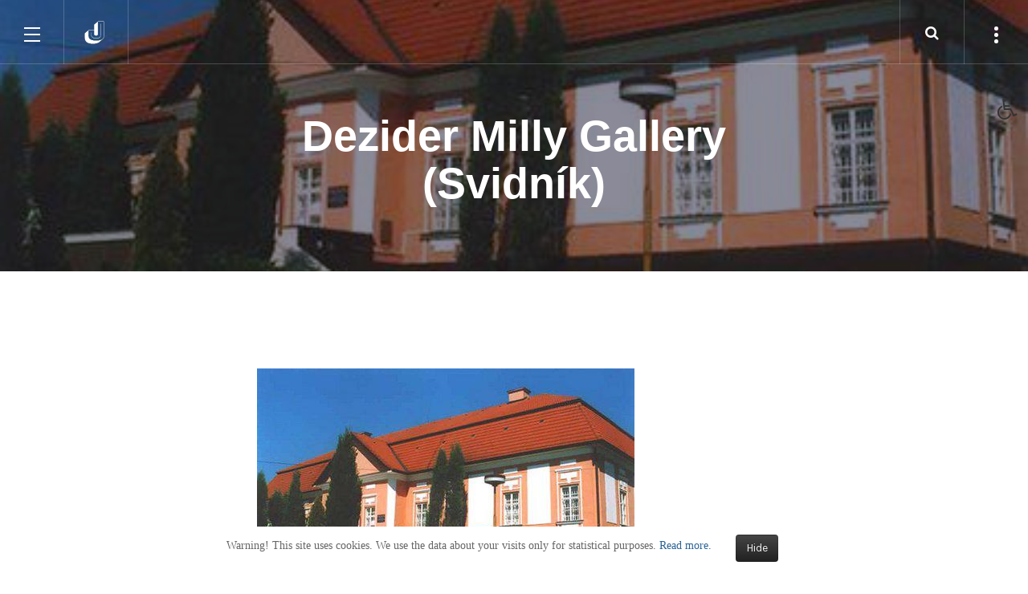

--- FILE ---
content_type: text/html; charset=utf-8
request_url: https://jaroslawski.pl/en/the-manor-houses-trail/the-dezider-milly-gallery-svidnik
body_size: 11111
content:
<!DOCTYPE html>
<html lang="en-gb" dir="ltr"
	  class='com_content view-article itemid-396 j39 mm-hover'>
<head>
<style>
#Mod290 {text-align: center; padding:5px}
div.mvc_pre {background-color:transparent !important; color:#eaeaea; }
</style>
	<!--FACEBOOK-->
	<div id="fb-root"></div>
<script async defer crossorigin="anonymous" src="https://connect.facebook.net/pl_PL/sdk.js#xfbml=1&version=v3.3&appId=2307475302810006&autoLogAppEvents=1"></script>
	
	<base href="https://jaroslawski.pl/en/the-manor-houses-trail/the-dezider-milly-gallery-svidnik" />
	<meta http-equiv="content-type" content="text/html; charset=utf-8" />
	<meta name="og:title" content="Dezider Milly Gallery (Svidník)" />
	<meta name="og:type" content="article" />
	<meta name="og:image" content="https://jaroslawski.pl/images/ilustracje/galeriadezidera.jpg" />
	<meta name="og:url" content="https://jaroslawski.pl/en/the-manor-houses-trail/the-dezider-milly-gallery-svidnik" />
	<meta name="og:site_name" content="Ziemia Jarosławska - Svidník - Serwis turystyczny" />
	<meta name="author" content="Super User" />
	<meta name="generator" content="Joomla! - Open Source Content Management" />
	<title>The Dezider Milly Gallery (Svidník) - Ziemia Jarosławska - Svidník - Serwis turystyczny</title>
	<link href="https://jaroslawski.pl/sk/zemianska-trasa/galeria-dezidera-millyho-svidnik" rel="alternate" hreflang="sk-SK" />
	<link href="https://jaroslawski.pl/pl/szlak-ziemianski/galeria-dezidera-millyego-svidnik" rel="alternate" hreflang="pl-PL" />
	<link href="https://jaroslawski.pl/en/the-manor-houses-trail/the-dezider-milly-gallery-svidnik" rel="canonical" />
	<link href="/templates/ja_mono/favicon.ico" rel="shortcut icon" type="image/vnd.microsoft.icon" />
	<link href="https://jaroslawski.pl/en/component/search/?Itemid=117&amp;format=opensearch" rel="search" title="Search Ziemia Jarosławska - Svidník - Serwis turystyczny" type="application/opensearchdescription+xml" />
	<link href="/t3-assets/css/css-c988e-61098.css" rel="stylesheet" type="text/css" media="all" />
	<link href="/t3-assets/css/css-f6e46-36728.css" rel="stylesheet" type="text/css" media="all" />
	<link href="//fonts.googleapis.com/css?family=Karla:400,700" rel="stylesheet" type="text/css" />
	<link href="//fonts.googleapis.com/css?family=Bitter:400,400italic" rel="stylesheet" type="text/css" />
	<link href="//fonts.googleapis.com/css?family=PT+Serif:400,700" rel="stylesheet" type="text/css" />
	<link href="//fonts.googleapis.com/css?family=Open+Sans:400,700,600" rel="stylesheet" type="text/css" />
	<link href="//fonts.googleapis.com/css?family=PT+Mono" rel="stylesheet" type="text/css" />
	<link href="//fonts.googleapis.com/css?family=Roboto:400,500,700" rel="stylesheet" type="text/css" />
	<link href="/t3-assets/css/css-c31c9-47230.css" rel="stylesheet" type="text/css" media="all" />
	<link href="/t3-assets/css/css-c10e9-88620.css" rel="stylesheet" type="text/css" media="all" />
	<style type="text/css">
.iseo-dashed{
						border-bottom:1px dashed;
						text-decoration:none !important;
				  }
	</style>
	<script type="application/json" class="joomla-script-options new">{"csrf.token":"e82aa0264485ded441f749ed79afac07","system.paths":{"root":"","base":""}}</script>
	<script src="/t3-assets/js/js-f4068-47230.js" type="text/javascript"></script>
	<script src="/plugins/system/jcemediabox/js/jcemediabox.min.js?921232c6666cfda2efb7aeec0125543f" type="text/javascript"></script>
	<script src="/t3-assets/js/js-7bbf0-47230.js" type="text/javascript"></script>
	<script type="text/javascript">
jQuery(window).on('load',  function() {
				new JCaption('img.caption');
			});jQuery(function($){ initTooltips(); $("body").on("subform-row-add", initTooltips); function initTooltips (event, container) { container = container || document;$(container).find(".hasTooltip").tooltip({"html": true,"container": "body"});} });jQuery(document).ready(function(){WFMediaBox.init({"base":"\/","theme":"standard","mediafallback":1,"mediaselector":"audio,video","width":"","height":"","lightbox":1,"shadowbox":1,"icons":1,"overlay":1,"overlay_opacity":0,"overlay_color":"","transition_speed":300,"close":2,"scrolling":"fixed","labels":{"close":"Close","next":"Next","previous":"Previous","cancel":"Cancel","numbers":"{{numbers}}","numbers_count":"{{current}} of {{total}}"}});});
	</script>
	<link href="https://jaroslawski.pl/pl/szlak-ziemianski/galeria-dezidera-millyego-svidnik" rel="alternate" hreflang="x-default" />

	
<!-- META FOR IOS & HANDHELD -->
	<meta name="viewport" content="width=device-width, initial-scale=1.0, maximum-scale=1.0, user-scalable=no"/>
	<style type="text/stylesheet">
		@-webkit-viewport   { width: device-width; }
		@-moz-viewport      { width: device-width; }
		@-ms-viewport       { width: device-width; }
		@-o-viewport        { width: device-width; }
		@viewport           { width: device-width; }
	</style>
	<script type="text/javascript">
		//<![CDATA[
		if (navigator.userAgent.match(/IEMobile\/10\.0/)) {
			var msViewportStyle = document.createElement("style");
			msViewportStyle.appendChild(
				document.createTextNode("@-ms-viewport{width:auto!important}")
			);
			document.getElementsByTagName("head")[0].appendChild(msViewportStyle);
		}
		//]]>
	</script>
<meta name="HandheldFriendly" content="true"/>
<meta name="apple-mobile-web-app-capable" content="YES"/>
<!-- //META FOR IOS & HANDHELD -->




<!-- Le HTML5 shim and media query for IE8 support -->

<!--[if lt IE 9]>
<script src="//html5shim.googlecode.com/svn/trunk/html5.js"></script>
<script type="text/javascript" src="/plugins/system/t3/base-bs3/js/respond.min.js"></script>
<![endif]-->

<!-- You can add Google Analytics here or use T3 Injection feature -->
<!-- Global site tag (gtag.js) - Google Analytics -->
<script async src="https://www.googletagmanager.com/gtag/js?id=UA-159945294-1"></script>
<script>
  window.dataLayer = window.dataLayer || [];
  function gtag(){dataLayer.push(arguments);}
  gtag('js', new Date());

  gtag('config', 'UA-159945294-1');
</script>
</head>

<body>

<div class="t3-wrapper"> <!-- Need this wrapper for off-canvas menu. Remove if you don't use of-canvas -->

  
<!-- HEADER -->
<header id="t3-header" class="t3-header ">

		<!-- LOGO -->
		<div class="logo">
			<div class="logo-image">
        <a href="/" title="Jarosławski Serwis Turystyczny">
											<img class="logo-img" src="/images/J.png" alt="Jarosławski Serwis Turystyczny" />
															<span>Jarosławski Serwis Turystyczny</span>
        </a>
				<small class="site-slogan"></small>
			</div>
		</div>
		<!-- //LOGO -->

					
<button class="btn btn-menu off-canvas-toggle " type="button" data-pos="left" data-nav="#t3-off-canvas" data-effect="off-canvas-effect-4">
  <span class="patty"></span>
</button>

<!-- OFF-CANVAS SIDEBAR -->
<div id="t3-off-canvas" class="t3-off-canvas ">
  <button type="button" class="close" data-dismiss="modal" aria-hidden="true">
    <span class="patty"></span>
  </button>
  <div class="t3-off-canvas-body">
    <!-- LOGO -->
    <div class="logo">
      <div class="logo-image">
        <a href="/" title="Jarosławski Serwis Turystyczny">
                      <img class="logo-img" src="/images/J.png" alt="Jarosławski Serwis Turystyczny" />
                              <span>Jarosławski Serwis Turystyczny</span>
        </a>
        <small class="site-slogan"></small>
      </div>
    </div>
    <!-- //LOGO -->

        
    <div class="table-cell">
      <div class="t3-module module " id="Mod139"><div class="module-inner"><div class="module-ct"><ul class="nav nav-pills nav-stacked menu">
<li class="item-285 default"><a data-itemid="285" href="/en/" class="">Home</a></li><li class="item-361 deeper dropdown parent"><a data-itemid="361" href="/en/multicultural-trail" class=" dropdown-toggle" data-toggle="dropdown">The Multicultural Trail <em class="caret"></em></a><ul class="dropdown-menu"><li class="item-362"><a data-itemid="362" href="/en/multicultural-trail/the-large-synagogue-in-jaroslaw" class="">The Large Synagogue in Jarosław</a></li><li class="item-363"><a data-itemid="363" href="/en/multicultural-trail/the-greek-catholic-church-jaroslaw" class="">The Greek Catholic Church (Jarosław)</a></li><li class="item-381"><a data-itemid="381" href="/en/multicultural-trail/the-catholic-church-in-surochow" class="">The Catholic church in Surochów</a></li><li class="item-372"><a data-itemid="372" href="/en/multicultural-trail/the-church-of-st-anne-in-radawa" class="">The Church of St. Anne in Radawa</a></li><li class="item-380"><a data-itemid="380" href="/en/multicultural-trail/the-church-in-ryszkowa-wola" class="">The Church in Ryszkowa Wola</a></li><li class="item-374"><a data-itemid="374" href="/en/multicultural-trail/the-church-in-laszki" class="">The Church in Laszki</a></li><li class="item-382"><a data-itemid="382" href="/en/multicultural-trail/the-unfinished-greek-catholic-church" class="">The unfinished Greek Catholic church</a></li><li class="item-377"><a data-itemid="377" href="/en/multicultural-trail/the-church-in-nowy-miekisz" class="">The Church in Nowy Miękisz</a></li><li class="item-367"><a data-itemid="367" href="/en/multicultural-trail/the-church-in-mlyny" class="">The Church in Młyny</a></li><li class="item-365"><a data-itemid="365" href="/en/multicultural-trail/the-church-in-chotyniec" class="">The Church in Chotyniec</a></li><li class="item-369"><a data-itemid="369" href="/en/multicultural-trail/the-church-in-swiete" class="">The Church in Święte</a></li><li class="item-376"><a data-itemid="376" href="/en/multicultural-trail/the-church-in-michalowka" class="">The Church in Michałówka</a></li><li class="item-378"><a data-itemid="378" href="/en/multicultural-trail/the-church-in-radymno" class="">The Church in Radymno</a></li><li class="item-375"><a data-itemid="375" href="/en/multicultural-trail/the-church-in-lowce" class="">The Church in Łowce</a></li><li class="item-370"><a data-itemid="370" href="/en/multicultural-trail/the-cemetery-in-zamiechow" class="">The cemetery in Zamiechów</a></li><li class="item-373"><a data-itemid="373" href="/en/multicultural-trail/the-church-in-chlopice" class="">The Church in Chłopice</a></li><li class="item-379"><a data-itemid="379" href="/en/multicultural-trail/the-church-in-rudolowice" class="">The Church in Rudołowice</a></li><li class="item-366"><a data-itemid="366" href="/en/multicultural-trail/cerkiew-w-hawlowicach-en-gb" class="">The Greek Catholic Church (Hawłowice)</a></li><li class="item-371"><a data-itemid="371" href="/en/multicultural-trail/the-monastic-complex-in-tuliglowy" class="">The Monastic Complex in Tuligłowy</a></li><li class="item-383"><a data-itemid="383" href="/en/multicultural-trail/the-church-in-jodlowka" class="">The Church in Jodłówka</a></li><li class="item-364"><a data-itemid="364" href="/en/multicultural-trail/the-orthodox-church-in-bodruzal" class="">The Orthodox Church in Bodružal </a></li><li class="item-384"><a data-itemid="384" href="/en/multicultural-trail/the-slovak-national-museum-in-svidnik" class="">The Slovak National Museum in Svidník</a></li><li class="item-368"><a data-itemid="368" href="/en/multicultural-trail/the-orthodox-church-in-svidnik" class="">The Orthodox church in Svidník</a></li></ul></li><li class="item-334 deeper dropdown parent"><a data-itemid="334" href="/en/great-historical-events-trail" class=" dropdown-toggle" data-toggle="dropdown">The Great Historical Events Trail<em class="caret"></em></a><ul class="dropdown-menu"><li class="item-351"><a data-itemid="351" href="/en/great-historical-events-trail/monument-in-kidalowice" class="">The Monument in Kidałowice</a></li><li class="item-345"><a data-itemid="345" href="/en/great-historical-events-trail/benedictine-sisters-convent" class="">The Benedictine Sisters Convent</a></li><li class="item-335"><a data-itemid="335" href="/en/great-historical-events-trail/cemetery-in-jaroslaw" class="">The Cemetery in Jarosław</a></li><li class="item-359"><a data-itemid="359" href="/en/great-historical-events-trail/the-bunker-in-wierzbna" class="">The bunker in Wierzbna</a></li><li class="item-353"><a data-itemid="353" href="/en/great-historical-events-trail/the-monument-in-wolka-pelkinska" class="">The Monument in Wólka Pełkińska</a></li><li class="item-339"><a data-itemid="339" href="/en/great-historical-events-trail/the-ww-i-cemetery-manasterz" class="">The WW I cemetery – Manasterz</a></li><li class="item-357"><a data-itemid="357" href="/en/great-historical-events-trail/molotov-line-bunker-manasterz" class="">The Molotov Line bunker (Manasterz)</a></li><li class="item-358"><a data-itemid="358" href="/en/great-historical-events-trail/the-molotov-line-bunker-nielepkowice" class="">The Molotov Line bunker (Nielepkowice)</a></li><li class="item-340"><a data-itemid="340" href="/en/great-historical-events-trail/the-ww-i-cemetery-radawa" class="">The WW I cemetery (Radawa)</a></li><li class="item-342"><a data-itemid="342" href="/en/great-historical-events-trail/the-world-war-i-cemetery-zapalow" class="">The World War I cemetery (Zapałów)</a></li><li class="item-346"><a data-itemid="346" href="/en/great-historical-events-trail/the-site-of-the-former-ww-ii-crematorium" class="">The site of the former WW II crematorium</a></li><li class="item-336"><a data-itemid="336" href="/en/great-historical-events-trail/the-parish-cemetery-makowisko" class="">The parish cemetery (Makowisko)</a></li><li class="item-360"><a data-itemid="360" href="/en/great-historical-events-trail/the-site-of-a-resettled-village-dresina" class="">The site of a resettled village – Dresina</a></li><li class="item-338"><a data-itemid="338" href="/en/great-historical-events-trail/the-ww-i-cemetery-in-korzenica" class="">The WW I cemetery in Korzenica</a></li><li class="item-348"><a data-itemid="348" href="/en/great-historical-events-trail/the-aviators-memorial-site-miekisz" class="">The aviators memorial site (Miękisz)</a></li><li class="item-337"><a data-itemid="337" href="/en/great-historical-events-trail/the-cemetery-pelkinie" class="">The cemetery (Pełkinie)</a></li><li class="item-341"><a data-itemid="341" href="/en/great-historical-events-trail/the-world-war-i-cemetery-in-tuchla" class="">The World War I cemetery in Tuchla</a></li><li class="item-355"><a data-itemid="355" href="/en/great-historical-events-trail/the-molotov-line-bunker-no-1-piaski" class="">The Molotov Line bunker no. 1 (Piaski)</a></li><li class="item-356"><a data-itemid="356" href="/en/great-historical-events-trail/the-molotov-line-bunker-no-2-piaski" class="">The Molotov Line bunker no. 2 (Piaski)</a></li><li class="item-347"><a data-itemid="347" href="/en/great-historical-events-trail/the-mechowa-gora-swiebodna" class="">The Mechowa Góra (Świebodna)</a></li><li class="item-350"><a data-itemid="350" href="/en/great-historical-events-trail/the-memorial-in-dukla-pass" class="">The Memorial in Dukla Pass</a></li><li class="item-354"><a data-itemid="354" href="/en/great-historical-events-trail/the-dukla-pass" class="">The Dukla Pass</a></li><li class="item-343"><a data-itemid="343" href="/en/great-historical-events-trail/the-valley-of-death" class="">The &quot;Valley of Death&quot;</a></li><li class="item-352"><a data-itemid="352" href="/en/great-historical-events-trail/the-memorial-in-svidnik" class="">The Memorial in Svidník </a></li><li class="item-344"><a data-itemid="344" href="/en/great-historical-events-trail/the-dukla-museum-svidnik" class="">The Dukla Museum (Svidník)</a></li><li class="item-349"><a data-itemid="349" href="/en/great-historical-events-trail/the-open-air-military-museum-svidnik" class="">The Open-air Military Museum (Svidník)</a></li></ul></li><li class="item-385 active deeper dropdown parent"><a data-itemid="385" href="/en/the-manor-houses-trail" class=" dropdown-toggle" data-toggle="dropdown">The Manor Houses Trail<em class="caret"></em></a><ul class="dropdown-menu"><li class="item-386"><a data-itemid="386" href="/en/the-manor-houses-trail/the-former-brewery-in-moszczany" class="">The former brewery in Moszczany</a></li><li class="item-401"><a data-itemid="401" href="/en/the-manor-houses-trail/the-palace-complex-in-wysocko" class="">The Palace complex in Wysocko</a></li><li class="item-398"><a data-itemid="398" href="/en/the-manor-houses-trail/the-palace-complex-in-ozansk" class="">The Palace complex in Ożańsk</a></li><li class="item-400"><a data-itemid="400" href="/en/the-manor-houses-trail/the-remnants-of-the-palace-surochow" class="">The remnants of the palace (Surochów)</a></li><li class="item-395"><a data-itemid="395" href="/en/the-manor-houses-trail/the-wapinski-manor-house" class="">The Wapiński manor house</a></li><li class="item-390"><a data-itemid="390" href="/en/the-manor-houses-trail/the-manor-complex-in-pawlosiow" class="">The Manor complex in Pawłosiów</a></li><li class="item-399"><a data-itemid="399" href="/en/the-manor-houses-trail/the-palace-complex-in-pelkinie" class="">The palace complex in Pełkinie</a></li><li class="item-392"><a data-itemid="392" href="/en/the-manor-houses-trail/manor-complex-in-rozwienica" class="">The manor complex in Roźwienica</a></li><li class="item-393"><a data-itemid="393" href="/en/the-manor-houses-trail/the-manor-complex-in-rudolowice" class="">The manor complex in Rudołowice</a></li><li class="item-394"><a data-itemid="394" href="/en/the-manor-houses-trail/the-manor-complex-in-tyniowice" class="">The manor complex in Tyniowice</a></li><li class="item-389"><a data-itemid="389" href="/en/the-manor-houses-trail/the-manor-complex-hawlowice-gorne" class="">The manor complex (Hawłowice Górne)</a></li><li class="item-391"><a data-itemid="391" href="/en/the-manor-houses-trail/the-manor-complex-in-rokietnica" class="">The manor complex in Rokietnica</a></li><li class="item-397"><a data-itemid="397" href="/en/the-manor-houses-trail/the-palace-complex-in-boratyn" class="">The palace complex in Boratyn</a></li><li class="item-387"><a data-itemid="387" href="/en/the-manor-houses-trail/the-manor-house-complex-chlopice" class="">The manor house complex (Chłopice)</a></li><li class="item-396 current active"><a data-itemid="396" href="/en/the-manor-houses-trail/the-dezider-milly-gallery-svidnik" class="">The Dezider Milly Gallery (Svidník)</a></li><li class="item-388"><a data-itemid="388" href="/en/the-manor-houses-trail/the-manor-complex-hawlowice-dolne" class="">The manor complex (Hawłowice Dolne)</a></li></ul></li><li class="item-317 deeper dropdown parent"><a data-itemid="317" href="/en/the-burgher-culture-trail" class=" dropdown-toggle" data-toggle="dropdown">The Burgher Culture Trail<em class="caret"></em></a><ul class="dropdown-menu"><li class="item-318"><a data-itemid="318" href="/en/the-burgher-culture-trail/the-ex-jesuit-building-jaroslaw" class="">The Ex-Jesuit building – Jarosław</a></li><li class="item-324"><a data-itemid="324" href="/en/the-burgher-culture-trail/the-orsetti-tenement-house-jaroslaw" class="">The Orsetti tenement house (Jarosław)</a></li><li class="item-319"><a data-itemid="319" href="/en/the-burgher-culture-trail/the-gdansk-house-jaroslaw" class="">The “Gdańsk” house – Jarosław</a></li><li class="item-325"><a data-itemid="325" href="/en/the-burgher-culture-trail/the-rydzik-tenement-house-jaroslaw" class="">The Rydzik tenement house (Jarosław)</a></li><li class="item-328"><a data-itemid="328" href="/en/the-burgher-culture-trail/the-town-hall-jaroslaw" class="">The Town Hall – Jarosław</a></li><li class="item-323"><a data-itemid="323" href="/en/the-burgher-culture-trail/the-gruszewicz-tenement-house" class="">The Gruszewicz tenement house</a></li><li class="item-322"><a data-itemid="322" href="/en/the-burgher-culture-trail/the-attavanti-tenement-house" class="">The Attavanti tenement house</a></li><li class="item-333"><a data-itemid="333" href="/en/the-burgher-culture-trail/the-grodzka-street-jaroslaw" class="">The Grodzka Street (Jarosław)</a></li><li class="item-320"><a data-itemid="320" href="/en/the-burgher-culture-trail/the-market-hall-jaroslaw" class="">The Market Hall – Jarosław</a></li><li class="item-330"><a data-itemid="330" href="/en/the-burgher-culture-trail/the-sokol-gymnastics-association" class="">The “Sokół” Gymnastics Association</a></li><li class="item-332"><a data-itemid="332" href="/en/the-burgher-culture-trail/the-urban-layout-pruchnik" class="">The Urban layout – Pruchnik </a></li><li class="item-327"><a data-itemid="327" href="/en/the-burgher-culture-trail/the-parish-complex-in-pruchnik" class="">The parish complex in Pruchnik</a></li><li class="item-329"><a data-itemid="329" href="/en/the-burgher-culture-trail/the-market-square-in-radymno" class="">The market square in Radymno</a></li><li class="item-321"><a data-itemid="321" href="/en/the-burgher-culture-trail/the-market-hall-in-radymno" class="">The Market Hall in Radymno</a></li><li class="item-331"><a data-itemid="331" href="/en/the-burgher-culture-trail/the-ropemaker-association-buildings" class="">The Ropemaker Association buildings</a></li><li class="item-326"><a data-itemid="326" href="/en/the-burgher-culture-trail/the-kastielik-svidnik" class="">The &quot;Kaštielik&quot; (Svidník)</a></li></ul></li><li class="item-299 deeper dropdown parent"><a data-itemid="299" href="/en/the-forgotten-heritage-trail" class=" dropdown-toggle" data-toggle="dropdown">The Forgotten Heritage Trail<em class="caret"></em></a><ul class="dropdown-menu"><li class="item-311"><a data-itemid="311" href="/en/the-forgotten-heritage-trail/the-grave-of-a-january-uprising" class="">The Grave of a January Uprising</a></li><li class="item-303"><a data-itemid="303" href="/en/the-forgotten-heritage-trail/the-shrine-in-lichacze" class="">The shrine in Lichacze</a></li><li class="item-305"><a data-itemid="305" href="/en/the-forgotten-heritage-trail/the-shrine-of-st-anthony-in-pawlosiow" class="">The shrine of St. Anthony in Pawłosiów</a></li><li class="item-306"><a data-itemid="306" href="/en/the-forgotten-heritage-trail/the-gun-barrel-shrine-in-rzeplin" class="">The gun barrel shrine in Rzeplin</a></li><li class="item-316"><a data-itemid="316" href="/en/the-forgotten-heritage-trail/the-tatar-signals-in-pruchnik" class="">The Tatar signals in Pruchnik</a></li><li class="item-309"><a data-itemid="309" href="/en/the-forgotten-heritage-trail/the-burial-mounds-in-wola-wegierska" class="">The burial mounds in Wola Węgierska </a></li><li class="item-301"><a data-itemid="301" href="/en/the-forgotten-heritage-trail/the-borusz-hillfort-tuliglowy" class="">The Borusz hillfort – Tuligłowy</a></li><li class="item-302"><a data-itemid="302" href="/en/the-forgotten-heritage-trail/the-memorial-room-chorzow" class="">The memorial room – Chorzów</a></li><li class="item-300"><a data-itemid="300" href="/en/the-forgotten-heritage-trail/the-cholera-pit-in-wieckowice" class="">The cholera pit in Więckowice</a></li><li class="item-314"><a data-itemid="314" href="/en/the-forgotten-heritage-trail/the-rampart-tatar-walls-in-tuliglowy" class="">The rampart – Tatar walls in Tuligłowy</a></li><li class="item-313"><a data-itemid="313" href="/en/the-forgotten-heritage-trail/the-monument-in-rokietnica" class="">The monument in Rokietnica</a></li><li class="item-308"><a data-itemid="308" href="/en/the-forgotten-heritage-trail/the-shrine-in-tapin" class="">The shrine in Tapin</a></li><li class="item-304"><a data-itemid="304" href="/en/the-forgotten-heritage-trail/the-shrine-in-lutkow" class="">The shrine in Lutków</a></li><li class="item-307"><a data-itemid="307" href="/en/the-forgotten-heritage-trail/the-tatar-signal-shrine-swiete" class="">The “Tatar signal” shrine – Święte</a></li><li class="item-310"><a data-itemid="310" href="/en/the-forgotten-heritage-trail/the-archaeological-site-chotyniec" class="">The archaeological site – Chotyniec</a></li><li class="item-315"><a data-itemid="315" href="/en/the-forgotten-heritage-trail/the-observation-tower-at-the-dukla-pass" class="">The observation tower at the Dukla Pass</a></li><li class="item-312"><a data-itemid="312" href="/en/the-forgotten-heritage-trail/the-open-air-museum-svidnik" class="">The Open-air Museum - Svidník</a></li></ul></li><li class="item-543"><a data-itemid="543" href="/en/tourist-offer-packages" class="">Tourist offer packages</a></li></ul>
</div></div></div>
    </div>
  </div>
</div>
<!-- //OFF-CANVAS SIDEBAR -->
		
					
<!-- SIDEBAR BTN -->
<div class="head-sidebar ">
  <button class="btn btn-sidebar off-canvas-toggle " type="button" data-pos="left" data-nav="#t3-off-canvas-sidebar" data-effect="off-canvas-effect-4">
    <span class="patty"></span>
  </button>
</div>
<!-- //SIDEBAR BTN -->

<!-- OFF-CANVAS SIDEBAR -->
<div id="t3-off-canvas-sidebar" class="t3-off-canvas ">
  <button type="button" class="close" data-dismiss="modal" aria-hidden="true">
    <span class="patty"></span>
  </button>
  <div class="t3-off-canvas-body">
    <div class="t3-module module " id="Mod106"><div class="module-inner"><h3 class="module-title "><span>Kategorie</span></h3><div class="module-ct"><div class="tagspopular">
	<ul>
		<li>
		<a href="/en/component/tags/tag/szlak-wielkich-wydarzen-historycznych">
			Szlak Wielkich Wydarzeń Historycznych</a>
			</li>
		<li>
		<a href="/en/component/tags/tag/great-historical-events-trail">
			Great Historical Events Trail</a>
			</li>
		<li>
		<a href="/en/component/tags/tag/trasa-velkych-historickych-udalosti">
			Trasa veľkých historických udalostí</a>
			</li>
		<li>
		<a href="/en/component/tags/tag/szlak-wielokulturowy">
			Szlak Wielokulturowy</a>
			</li>
		<li>
		<a href="/en/component/tags/tag/multicultural-trail">
			Multicultural Trail</a>
			</li>
		<li>
		<a href="/en/component/tags/tag/multikulturna-trasa">
			Multikultúrna trasa</a>
			</li>
		<li>
		<a href="/en/component/tags/tag/koscioly">
			kościoły</a>
			</li>
		<li>
		<a href="/en/component/tags/tag/szlak-dziedzictwa-zapomnianego">
			Szlak Dziedzictwa Zapomnianego</a>
			</li>
		<li>
		<a href="/en/component/tags/tag/manor-houses-trail">
			Manor Houses Trail</a>
			</li>
		<li>
		<a href="/en/component/tags/tag/forgotten-heritage-trail">
			Forgotten Heritage Trail</a>
			</li>
		<li>
		<a href="/en/component/tags/tag/zemianska-trasa">
			Zemianska trasa</a>
			</li>
		<li>
		<a href="/en/component/tags/tag/trasa-zabudnuteho-dedicstva">
			Trasa zabudnutého dedičstva</a>
			</li>
		<li>
		<a href="/en/component/tags/tag/szlak-ziemianski">
			Szlak Ziemiański</a>
			</li>
		<li>
		<a href="/en/component/tags/tag/szlak-kultury-mieszczanskiej">
			Szlak Kultury Mieszczańskiej</a>
			</li>
		<li>
		<a href="/en/component/tags/tag/miasto-jaroslaw">
			miasto Jarosław</a>
			</li>
		<li>
		<a href="/en/component/tags/tag/burgher-culture-trail">
			Burgher Culture Trail</a>
			</li>
		<li>
		<a href="/en/component/tags/tag/cesta-mestianskej-kultury">
			Cesta meštianskej kultúry</a>
			</li>
		<li>
		<a href="/en/component/tags/tag/cmentarze">
			cmentarze</a>
			</li>
		<li>
		<a href="/en/component/tags/tag/slowacja">
			Słowacja</a>
			</li>
		<li>
		<a href="/en/component/tags/tag/cerkwie">
			cerkwie</a>
			</li>
		</ul>
</div>
</div></div></div>
  </div>
</div>
<!-- //OFF-CANVAS SIDEBAR -->
		
					<!-- HEAD SEARCH -->
			<div class="head-search ">
				<button class="btn-search"><i class="fa fa-search"></i></button>
			</div>
			<!-- //HEAD SEARCH -->
		
</header>
<!-- //HEADER -->
  
    
  <div class="two-blocks-wrapper ">
    <div class="block-left col-xs-12 col-lg-6">
      
<div class="block-inner" data-ajax-block="block-left">
	<!-- MASTHEAD -->
	<div class="t3-masthead col-sm-12">
			
<div id="ja-masthead" class="jamasthead blend-bg"  style="background-image: url('/images/ilustracje/galeriadezidera.jpg')">
	<div id="particles-js" class="hide"></div>
	    
    <div class="jamasthead-detail">
		<h3 class="jamasthead-title">Dezider Milly Gallery (Svidník)</h3>
        	</div>
</div>


              <!-- MAST SEARCH -->
        <div class="mast-search ">
         <div class="search">
	<form action="/en/the-manor-houses-trail/the-dezider-milly-gallery-svidnik" method="post" class="form-inline form-search no-button">
		<input name="searchword" value="" id="mod-search-searchword153" maxlength="200"  class="form-control search-query" type="search" size="" placeholder="What you are looking for ?" />		<input type="hidden" name="task" value="search" />
		<input type="hidden" name="option" value="com_search" />
		<input type="hidden" name="Itemid" value="117" />
	</form>
</div>

        </div>
        <!-- MAST SEARCH -->
      	</div>
	<!-- //MASTHEAD -->
</div>
    </div>

    <div class="block-right col-xs-12 col-lg-6 col-lg-offset-6">
      
<div class="block-inner" data-ajax-block="block-right">

  <!-- Content Mass Top -->
  <div class="content-mass content-mass-top col-xs-12">
    <div class="t3-module module " id="Mod270"><div class="module-inner"><div class="module-ct">
<nav id="b-acc-toolbarWrap" role="navigation" class="b-acc-hide right close-toolbar">
                <div role="button" title="Accessibility options" tabindex="0"
				class="b-acc_hide_toolbar  b-acc-icon-small">
                <i class="fa fa-wheelchair fa-3x" aria-label="wheel chair"></i>
            </div>
    	<ul id="b-acc_toolbar" data-underlines="0">
                <li id="b-acc-fontsizer" data-size-tags="p,h1,h2,h3" data-size-jump="2">
			<button class="small-letter" tabindex="0"><i class="fa fa-search-minus"></i> Decrease font size</button>
			<button class="big-letter" tabindex="0"><i class="fa fa-search-plus"></i> Increase font size</button>
			<button class="b-acc-font-reset b-acc-hide" tabindex="0"><i class="fa fa-refresh"></i> Default font sizes</button>
		</li>
		<li id="b-acc-contrast">
			<button class="b-acc-bright-btn" tabindex="0"><i class="fa fa-sun-o"></i> Bright contrast</button>
			<button class="b-acc-dark-btn" tabindex="0"><i class="fa fa-moon-o"></i> Dark contrast</button>
			<button class="b-acc-grayscale" tabindex="0"><i class="fa fa-gg-circle"></i> Grayscale</button>
            <button class="b-acc-contrast-reset" tabindex="0"><i class="fa fa-refresh"></i> Reset contrast</button>
		</li>
		<!--<li id="b-acc-keyboard-navigation">
			<button id="b-acc-keyboard" tabindex="0"><i class="fa fa-keyboard-o"></i> Keyboard Navigation</button>
		</li>
		<li id="b-acc-links">
			<button class="b-acc-toggle-underline" tabindex="0"><i class="fa fa-underline"></i> Toggle underline</button>
		</li>-->
			</ul>
</nav>
</div></div></div>
  </div>
  <!-- //Content Mass Top -->


<div id="t3-mainbody" class="t3-mainbody col-xs-12 col-sm-12">
  <div class="row">
    <!-- MAIN CONTENT -->
    <div id="t3-content" class="t3-content col-xs-11 col-sm-8">
            <!-- Article -->
<article itemscope itemtype="http://schema.org/Article" class="item-page">
		
	
  <meta itemscope itemprop="mainEntityOfPage"  itemType="https://schema.org/WebPage" itemid="https://google.com/article"/>

	<time>
		<meta content="2019-04-04T14:10:11+00:00" itemprop="datePublished">
    <meta content="2019-05-03T15:10:35+00:00" itemprop="dateModified">
	</time>

  <span itemprop="headline" style="display: none;" itemType="https://schema.org/Text" >
  	Dezider Milly Gallery (Svidník)  </span>

    <span itemprop="author" style="display: none;">
		<span itemprop="name">Super User</span>
	  <span itemtype="https://schema.org/Organization" itemscope="" itemprop="publisher" style="display: none;">
	  	<span itemtype="https://schema.org/ImageObject" itemscope="" itemprop="logo">
		    <img itemprop="url" alt="logo" src="https://jaroslawski.pl//templates/ja_mono/images/logo.png">
		    <meta content="auto" itemprop="width">
		    <meta content="auto" itemprop="height">
  		</span>
  		<meta content="Super User" itemprop="name">
  	</span>
	</span>

	<meta itemprop="inLanguage" content="en-GB" />

	
	
	<!-- 			 -->

				
			
	<div class="pull-left item-image article-image article-image-full">
    <span itemprop="image" itemscope itemtype="https://schema.org/ImageObject">
      <img
                  class="caption" title="Źródło: snm.sk"                src="/images/ilustracje/galeriadezidera.jpg"
        alt="" itemprop="url" />
      <meta itemprop="height" content="auto" />
      <meta itemprop="width" content="auto" />
    </span>
	</div>


		
		<section class="article-content clearfix" itemprop="articleBody">
			<!--[if lt IE 9]><script>document.createElement("audio");</script><![endif]--><div class="panel-modulu">		<div class="moduletableniep">
						

<div class="customniep"  >
	<p><img src="/images/ilustracje/ikony/wozek2.png" alt="wozek" width="30" height="30" /></p></div>
		</div>
			<div class="moduletableniep">
						

<div class="customniep"  >
	<p><img src="/images/ilustracje/ikony/ucho.png" alt="wozek" width="30" height="30" /></p></div>
		</div>
			<div class="moduletableniep">
						

<div class="customniep"  >
	<p><img src="/images/ilustracje/ikony/laska.png" alt="wozek" width="30" height="30" /></p></div>
		</div>
	<audio src="/mp3/en/dezider-milly-gallery.mp3" onError="shortcodeAudioOnerror(event,this)"   controls="controls" type="audio/mp3" preload="none" style="width:30px;overflow:hidden;max-width:30px;" class="style-de8f39b95ff0db4eebb041"><a href="/mp3/en/dezider-milly-gallery.mp3" target="_blank"></a></audio><style type="text/css">.style-de8f39b95ff0db4eebb041{width:30px;overflow:hidden;max-width:30px;}</style></div>
<p>Located in an 18<sup>th</sup> century Baroque palace, the Dezider Milly Gallery features an exhibition tracing the development of visual arts among folk and professional artists of Ruthenian and Ukrainian origin from the 16<sup>th</sup> century until the contemporary times.&nbsp;&nbsp;</p>
<p>The exhibition venue consists of nine rooms. The focal point of the entrance hall is a wooden sculpture with a bronze bust presenting the national artist and academic painter, Dezider Milly. The sculpture was made by Ján Kulich. Among the collected artefacts, particularly worth seeing is a precious collection of icons.</p>
<p>The building housing the gallery, previously a manor house, was built at the end of the 13<sup>th</sup>&nbsp;century in the late Baroque style.&nbsp;&nbsp;It is the oldest building in Svidník, named on the State List of Monuments.&nbsp;&nbsp;It was reconstructed and opened as a museum in 1983.</p>		</section>

						<div class="tags">
																	<span class="tag-42 tag-list0" itemprop="keywords">
					<a href="/en/component/tags/tag/manor-houses-trail" class="label label-info">
						Manor Houses Trail					</a>
				</span>
						</div>
		
	  <!-- footer -->
	  	  <!-- //footer -->

		
				
	<!-- FACEBOOK -->
	<br />
	<div class="fb-like" data-href="https://jaroslawski.pl//en/the-manor-houses-trail/the-dezider-milly-gallery-svidnik" data-width="" data-layout="standard" data-action="like" data-size="small" data-show-faces="false" data-share="true"></div><br />

	
	</article>
<!-- //Article -->
    </div>
    <!-- //MAIN CONTENT -->
  </div>
</div> 


</div>

    </div>

    <div class="block-footer col-xs-12 col-lg-6 col-lg-offset-6">
      
<!-- BACK TOP TOP BUTTON -->
<div id="back-to-top" data-spy="affix" data-offset-top="300" class="back-to-top hidden-xs hidden-sm affix-top">
  <button class="btn btn-lg btn-primary" title="Back to top"><i class="fa fa-long-arrow-up"></i></button>
</div>

<script type="text/javascript">
(function($) {
	// Back to top
	$('#back-to-top').on('click', function(){
		$("html, body").animate({scrollTop: 0}, 500);
		return false;
	});
})(jQuery);
</script>
<!-- BACK TO TOP BUTTON -->

<!-- FOOTER -->
<footer id="t3-footer" class="t3-footer col-xs-12">
  <div class="footer-title">
    <span>FIN.</span>
  </div>

			<!-- FOOT NAVIGATION -->
				<!-- SPOTLIGHT -->
	<div class="t3-spotlight t3-footnav  row equal-height">
					<div class="col  col-lg-4 col-md-4 col-sm-4 col-xs-12">
								<div class="t3-module module " id="Mod145"><div class="module-inner"><h3 class="module-title "><span>Contact</span></h3><div class="module-ct">

<div class="custom"  >
	<p><strong>Starostwo Powiatowe w Jarosławiu</strong></p>
<p>Jana Pawła II 17, 37-500 Jarosław</p>
<p><a href="mailto:sekretariat@powiat.jaroslaw.pl">sekretariat@powiat.jaroslaw.pl</a></p>
<p>Telefon: +48 16 624 62 00 (centrala)</p></div>
</div></div></div>
							</div>
					<div class="col  col-lg-4 col-md-4 col-sm-4 col-xs-12">
								<div class="t3-module module " id="Mod138"><div class="module-inner"><div class="module-ct"><div class="mod-languages">

	<ul class="lang-inline" dir="ltr">
						<li>
			<a data-itemid="396" href="/sk/zemianska-trasa/galeria-dezidera-millyho-svidnik">
												<img src="/media/mod_languages/images/sk_sk.gif" alt="Slovenčina (Slovak)" title="Slovenčina (Slovak)" />										</a>
			</li>
								<li>
			<a data-itemid="396" href="/pl/szlak-ziemianski/galeria-dezidera-millyego-svidnik">
												<img src="/media/mod_languages/images/pl_pl.gif" alt="Polski (PL)" title="Polski (PL)" />										</a>
			</li>
							</ul>

</div>
</div></div></div>
							</div>
					<div class="col  col-lg-4 col-md-4 col-sm-4 col-xs-12">
								<div class="t3-module module " id="Mod259"><div class="module-inner"><h3 class="module-title "><span>Mestský úrad Svidník</span></h3><div class="module-ct">

<div class="custom"  >
	<p>Sov. hrdinov 200/33, 089 01 Svidník</p>
<p>E-mail: <a href="mailto:sekretar@svidnik.sk">sekretar@svidnik.sk</a></p>
<p>Telefon: 054/ 752 1154</p></div>
</div></div></div>
							</div>
			</div>
<!-- SPOTLIGHT -->
		<!-- //FOOT NAVIGATION -->
	
	<section class="t3-copyright">
		<div class="row">
			<div class="col-md-12 copyright ">
				

<div class="custom"  >
	<div style="padding: 0 20px;">
<p style="text-align: center;">The task is carried out within the framework of the project entitled “Your places – your heritage. Jarosław Land – Svidník. Construction of new cross-border tourist products".</p>
<p style="text-align: center;">Project implemented with co-financing of the European Union from the European Regional Development Fund <br />under the 2014 - 2020 INTERREG V-A Poland - Slovakia</p>
<p style="text-align: center;">Cross-border Cooperation Programme.</p>
<p style="text-align: center;"><img src="/images/ilustracje/loga/loga-1.png" alt="loga 1" width="240" height="84" />&nbsp;</p>
<p style="text-align: center;"><img src="/images/ilustracje/loga/loga2.png" alt="loga2" width="54" height="62" />&nbsp;<img src="/images/ilustracje/loga/loga3.png" alt="loga3" width="52" height="62" />&nbsp;<img src="/images/ilustracje/loga/loga4.png" alt="loga4" width="75" height="62" /><img src="/images/ilustracje/loga/preszowski.png" alt="preszowski" width="64" height="80" /></p>
</div></div>
<div class="mvc_main"><div style="text-align: center;" class="mvc_pre">Ilość wejść</div><div style="text-align: center;" class="mvc_digitCounter"><span style="text-align: center;" class="vcounter_TypeText">822668</span></div></div><!-- Mod_VVisit_Counter :  http://www.mmajunke.de/ -->
			</div>
					</div>
	</section>

</footer>
<!-- //FOOTER -->
    </div>
  </div>
</div>


<div class="block-invisible" data-ajax-block="block-invisible">
	
	<meta name="page-title" content="The Dezider Milly Gallery (Svidník) - Ziemia Jarosławska - Svidník - Serwis turystyczny" />
	<meta name="page-class" content='com_content view-article itemid-396 j39 mm-hover' />
</div>



<!--googleoff: all--><div class="cadre_alert_cookies" id="cadre_alert_cookies" style="opacity:1;text-align:center;position:fixed;z-index:10000;left: 0;right: 0;bottom: 0; margin:0px;"><div class="cadre_inner_alert_cookies" style="display: inline-block;width: 100%;margin:auto;max-width:100%;background-color: #ffffff;border: 0px solid #eeeeee;"><div class="cadre_inner_texte_alert_cookies" style="display: inline-block;padding:10px;color: #666666"><div class="cadre_texte pull-left"><p>Warning! This site uses cookies. We use the data about your visits only for statistical purposes. <a href="/en/cookie-policy">Read more.</a></p></div><div class="cadre_bouton pull-left"><div class="pull-left  col-sm-6 btn_close" style="margin:0;text-align:center"><button onclick="CloseCadreAlertCookie();" style="color:#eeeeee" class="btn btn-inverse  popup-modal-dismiss">Hide</button></div></div></div></div></div><!--googleon: all--><script type="text/javascript">/*<![CDATA[*/var name = "fmalertcookies" + "=";var ca = document.cookie.split(";");var acceptCookie = false;for(var i=0; i<ca.length; i++) {var c = ca[i];while (c.charAt(0)==" ") c = c.substring(1);if (c.indexOf(name) == 0){ acceptCookie = true; document.getElementById("cadre_alert_cookies").style.display="none";}}var d = new Date();d.setTime(d.getTime() + (30*(24*60*60*1000)));var expires_cookie = "expires="+d.toUTCString();function CloseCadreAlertCookie(){document.getElementById('cadre_alert_cookies').style.display='none'; document.cookie='fmalertcookies=true; '+expires_cookie+'; path=/';}/*]]>*/</script></body>

</html>

--- FILE ---
content_type: text/css
request_url: https://jaroslawski.pl/t3-assets/css/css-f6e46-36728.css
body_size: 30880
content:


/*===============================
/templates/ja_mono/css/template.css
================================================================================*/
@media (max-width:767px){.always-show .mega > .mega-dropdown-menu,.always-show .dropdown-menu{display:block !important;position:static}.open .dropdown-menu{display:block}}div.newsflash h4{font-size:14px;float:left;padding:0 8px 0 3px;display:inline-block;border-right:1px solid}div.newsflash h4 a{color:#575757}div.newsflash{padding:15px 30px}body.b-acc-bright{font-weight:bold;font-size:110%}body.b-acc-bright #ja-masthead{background-color:#FFF!important;background-image:none !important}body.b-acc-bright #ja-masthead h3{color:#000!important}body.b-acc-dark{font-weight:bold;font-size:110%;color:#FFF;background:#000}body.b-acc-dark #ja-masthead,body.b-acc-dark .two-blocks-wrapper .block-right{background-color:#000!important;background-image:none !important}body.b-acc-dark #ja-masthead h3{color:#FFF!important}#b-acc-toolbarWrap.right div.b-acc_hide_toolbar.b-acc-icon-small{margin-top:50px}.t3-logo,.t3-logo-small{display:block;text-decoration:none;text-align:left;background-repeat:no-repeat;background-position:center}.t3-logo{width:182px;height:50px}.t3-logo-small{width:60px;height:30px}.t3-logo,.t3-logo-color{background-image:url("//static.joomlart.com/images/jat3v3-documents/logo-complete/t3logo-big-color.png")}.t3-logo-small,.t3-logo-small.t3-logo-color{background-image:url("//static.joomlart.com/images/jat3v3-documents/logo-complete/t3logo-small-color.png")}.t3-logo-dark{background-image:url("//static.joomlart.com/images/jat3v3-documents/logo-complete/t3logo-big-dark.png")}.t3-logo-small.t3-logo-dark{background-image:url("//static.joomlart.com/images/jat3v3-documents/logo-complete/t3logo-small-dark.png")}.t3-logo-light{background-image:url("//static.joomlart.com/images/jat3v3-documents/logo-complete/t3logo-big-light.png")}.t3-logo-small.t3-logo-light{background-image:url("//static.joomlart.com/images/jat3v3-documents/logo-complete/t3logo-small-light.png")}@media (max-width:767px){.logo-control .logo-img-sm{display:block}.logo-control .logo-img{display:none}}@media (min-width:768px){.logo-control .logo-img-sm{display:none}.logo-control .logo-img{display:block}}#community-wrap .collapse{position:relative;height:0;overflow:hidden;display:block}.body-data-holder:before{display:none;content:"grid-float-breakpoint:768px screen-xs:480px screen-sm:768px screen-md:992px screen-lg:1200px"}input,button,select,textarea{font-family:inherit;font-size:inherit;line-height:inherit}a{color:#2727a4;text-decoration:none}a:hover,a:focus{color:#181866;text-decoration:none;outline:none}a:focus{outline:thin dotted;outline:5px auto -webkit-focus-ring-color;outline-offset:-2px;outline:none}img{vertical-align:middle}th,td{line-height:1.42857143;text-align:left;vertical-align:top}th{font-weight:bold}td,tr td{border-top:1px solid #dddddd}.cat-list-row0:hover,.cat-list-row1:hover{background:#f5f5f5}.cat-list-row1,tr.cat-list-row1 td{background:#f9f9f9}table.contentpane,table.tablelist,table.category,table.admintable,table.blog{width:100%}table.contentpaneopen{border:0}.star{color:#ffcc00}.red{color:#f9423a}hr{margin-top:20px;margin-bottom:20px;border:0;border-top:1px solid #eeeeee}.wrap{width:auto;clear:both}.center,.table td.center,.table th.center{text-align:center}.element-invisible{position:absolute;padding:0;margin:0;border:0;height:1px;width:1px;overflow:hidden}h1,h2,h3,h4,h5,h6,.h1,.h2,.h3,.h4,.h5,.h6{font-family:"Helvetica Neue",Helvetica,Arial,sans-serif;font-weight:500;line-height:1.1;color:inherit}h1 small,h2 small,h3 small,h4 small,h5 small,h6 small,.h1 small,.h2 small,.h3 small,.h4 small,.h5 small,.h6 small,h1 .small,h2 .small,h3 .small,h4 .small,h5 .small,h6 .small,.h1 .small,.h2 .small,.h3 .small,.h4 .small,.h5 .small,.h6 .small{font-weight:normal;line-height:1;color:#999999}h1,.h1,h2,.h2,h3,.h3{margin-top:20px;margin-bottom:10px}h1 small,.h1 small,h2 small,.h2 small,h3 small,.h3 small,h1 .small,.h1 .small,h2 .small,.h2 .small,h3 .small,.h3 .small{font-size:65%}h4,.h4,h5,.h5,h6,.h6{margin-top:10px;margin-bottom:10px}h4 small,.h4 small,h5 small,.h5 small,h6 small,.h6 small,h4 .small,.h4 .small,h5 .small,.h5 .small,h6 .small,.h6 .small{font-size:75%}h1,.h1{font-size:36px}h2,.h2{font-size:30px}h3,.h3{font-size:20px}h4,.h4{font-size:18px}h5,.h5{font-size:14px}h6,.h6{font-size:12px}p{margin:0 0 10px;text-align:justify}.lead{margin-bottom:20px;font-size:16px;font-weight:200;line-height:1.4}@media (min-width:768px){.lead{font-size:21px}}small,.small{font-size:85%}cite{font-style:normal}.text-left{text-align:left}.text-right{text-align:right}.text-center{text-align:center}.text-justify{text-align:justify}.text-muted{color:#999999}.text-primary{color:#2727a4}a.text-primary:hover{color:#1d1d7b}.text-success{color:#468847}a.text-success:hover{color:#356635}.text-info{color:#3a87ad}a.text-info:hover{color:#2d6987}.text-warning{color:#c09853}a.text-warning:hover{color:#a47e3c}.text-danger{color:#b94a48}a.text-danger:hover{color:#953b39}.bg-primary{color:#fff;background-color:#2727a4}a.bg-primary:hover{background-color:#1d1d7b}.bg-success{background-color:#dff0d8}a.bg-success:hover{background-color:#c1e2b3}.bg-info{background-color:#d9edf7}a.bg-info:hover{background-color:#afd9ee}.bg-warning{background-color:#fcf8e3}a.bg-warning:hover{background-color:#f7ecb5}.bg-danger{background-color:#f2dede}a.bg-danger:hover{background-color:#e4b9b9}.highlight{background-color:#FFC;font-weight:bold;padding:1px 4px}.page-header{padding-bottom:9px;margin:40px 0 20px;border-bottom:1px solid #eeeeee}ul,ol{margin-top:0;margin-bottom:10px}ul ul,ol ul,ul ol,ol ol{margin-bottom:0}.list-unstyled{padding-left:0;list-style:none}.list-inline{padding-left:0;list-style:none;margin-left:-5px}.list-inline > li{display:inline-block;padding-left:5px;padding-right:5px}dl{margin-top:0;margin-bottom:20px}dt,dd{line-height:1.42857143}dt{font-weight:bold}dd{margin-left:0}@media (min-width:768px){.dl-horizontal dt{float:left;width:160px;clear:left;text-align:right;overflow:hidden;text-overflow:ellipsis;white-space:nowrap}.dl-horizontal dd{margin-left:180px}}abbr[title],abbr[data-original-title]{cursor:help;border-bottom:1px dotted #999999}.initialism{font-size:90%;text-transform:uppercase}blockquote{padding:10px 20px;margin:0 0 20px;font-size:18px;border-left:5px solid #eeeeee;font-family:'Bitter',serif}blockquote p:last-child,blockquote ul:last-child,blockquote ol:last-child{margin-bottom:0}blockquote footer,blockquote small,blockquote .small{display:block;font-size:80%;line-height:1.42857143;color:#999999}blockquote footer:before,blockquote small:before,blockquote .small:before{content:'\2014 \00A0'}.blockquote-reverse,blockquote.pull-right{padding-right:15px;padding-left:0;border-right:5px solid #eeeeee;border-left:0;text-align:right}.blockquote-reverse footer:before,blockquote.pull-right footer:before,.blockquote-reverse small:before,blockquote.pull-right small:before,.blockquote-reverse .small:before,blockquote.pull-right .small:before{content:''}.blockquote-reverse footer:after,blockquote.pull-right footer:after,.blockquote-reverse small:after,blockquote.pull-right small:after,.blockquote-reverse .small:after,blockquote.pull-right .small:after{content:'\00A0 \2014'}blockquote:before,blockquote:after{content:""}address{margin-bottom:20px;font-style:normal;line-height:1.42857143}code,kbd,pre,samp{font-family:Monaco,Menlo,Consolas,"Courier New",monospace}.btn-actions{text-align:center}.features-list{margin-top:60px}.features-list .page-header{border:0;text-align:center}.features-list .page-header h1{font-size:46px}.features-list .feature-row{overflow:hidden;min-height:200px;color:#696f72;border-top:1px solid #e0e2e3;padding:60px 0 0;text-align:center}.features-list .feature-row:last-child{border-bottom:1px solid #e0e2e3;margin-bottom:60px}.features-list .feature-row h3{font-size:28px}.features-list .feature-row div:first-child{padding-left:0}.features-list .feature-row div:last-child{padding-right:0}.features-list .feature-row div:first-child.feature-img img{float:left}.features-list .feature-row div:last-child.feature-img img{float:right}.jumbotron h2{font-size:46px}.jumbotron iframe{margin-top:20px}.btn-full{width:100%}.btn-large{font-size:18px;margin-top:20px;padding:8px 40px}.form-control:focus{border-color:#eaeaea;outline:0;-webkit-box-shadow:inset 0 1px 1px rgba(0,0,0,.075),0 0 8px rgba(234,234,234,0.6);box-shadow:inset 0 1px 1px rgba(0,0,0,.075),0 0 8px rgba(234,234,234,0.6)}.form-control::-moz-placeholder{color:#b3b3b3;opacity:1}.form-control:-ms-input-placeholder{color:#b3b3b3}.form-control::-webkit-input-placeholder{color:#b3b3b3}textarea.form-control{height:auto}.form-group{margin-bottom:20px}.radio label,.checkbox label{display:inline}.form-control-static{margin-bottom:0}@media (min-width:768px){.form-inline .form-group{display:inline-block}.form-inline .form-control{display:inline-block}.form-inline .radio input[type="radio"],.form-inline .checkbox input[type="checkbox"]{float:none}.form-inline .btn-group > .btn{height:52px}}.form-horizontal .control-label,.form-horizontal .radio,.form-horizontal .checkbox,.form-horizontal .radio-inline,.form-horizontal .checkbox-inline{margin-top:0;margin-bottom:0;padding-top:7px}.form-horizontal .form-control-static{padding-top:7px}.btn-second{color:#ffffff;background-color:#428bca;border-color:#357ebd}.btn-second:hover,.btn-second:focus,.btn-second.focus,.btn-second:active,.btn-second.active,.open > .dropdown-toggle.btn-second{color:#ffffff;background-color:#3071a9;border-color:#285e8e}.btn-second:active,.btn-second.active,.open > .dropdown-toggle.btn-second{background-image:none}.btn-second.disabled,.btn-second[disabled],fieldset[disabled] .btn-second,.btn-second.disabled:hover,.btn-second[disabled]:hover,fieldset[disabled] .btn-second:hover,.btn-second.disabled:focus,.btn-second[disabled]:focus,fieldset[disabled] .btn-second:focus,.btn-second.disabled.focus,.btn-second[disabled].focus,fieldset[disabled] .btn-second.focus,.btn-second.disabled:active,.btn-second[disabled]:active,fieldset[disabled] .btn-second:active,.btn-second.disabled.active,.btn-second[disabled].active,fieldset[disabled] .btn-second.active{background-color:#428bca;border-color:#357ebd}.btn-second .badge{color:#428bca;background-color:#ffffff}.btn-inverse{color:#ffffff;background-color:#333333;border-color:#333333}.btn-inverse:hover,.btn-inverse:focus,.btn-inverse.focus,.btn-inverse:active,.btn-inverse.active,.open > .dropdown-toggle.btn-inverse{color:#ffffff;background-color:#1a1a1a;border-color:#141414}.btn-inverse:active,.btn-inverse.active,.open > .dropdown-toggle.btn-inverse{background-image:none}.btn-inverse.disabled,.btn-inverse[disabled],fieldset[disabled] .btn-inverse,.btn-inverse.disabled:hover,.btn-inverse[disabled]:hover,fieldset[disabled] .btn-inverse:hover,.btn-inverse.disabled:focus,.btn-inverse[disabled]:focus,fieldset[disabled] .btn-inverse:focus,.btn-inverse.disabled.focus,.btn-inverse[disabled].focus,fieldset[disabled] .btn-inverse.focus,.btn-inverse.disabled:active,.btn-inverse[disabled]:active,fieldset[disabled] .btn-inverse:active,.btn-inverse.disabled.active,.btn-inverse[disabled].active,fieldset[disabled] .btn-inverse.active{background-color:#333333;border-color:#333333}.btn-inverse .badge{color:#333333;background-color:#ffffff}.btn-border{border:2px solid #2727a4;background:none;color:#2727a4}.btn-border:hover,.btn-border:focus,.btn-border:active{background:#2727a4;border-color:#2727a4;color:#ffffff;-webkit-transition:all 300ms;-o-transition:all 300ms;transition:all 300ms}.btn-border-light{border:2px solid #ffffff;background:none;color:#ffffff}.btn-border-light:hover,.btn-border-light:focus,.btn-border-light:active{background:#ffffff;border-color:#ffffff;color:#2727a4;-webkit-transition:all 300ms;-o-transition:all 300ms;transition:all 300ms}.btn-flip-wrap{color:#a6a6a6;cursor:pointer;font-size:12px;height:54px;line-height:54px;perspective:1000px;position:relative;transform-style:preserve-3d;width:180px;display:inline-block;text-transform:uppercase;font-family:"Helvetica Neue",Helvetica,Arial,sans-serif;font-weight:700}.btn-flip-wrap.btn-flip-md{width:90px;height:36px;line-height:36px}.btn-flip-wrap.btn-flip-md .btn-flip-back,.btn-flip-wrap.btn-flip-md .btn-flip-front{line-height:36px}.btn-flip-wrap.btn-flip-md .btn-flip-front{transform:rotateX(0deg) translateZ(18px);-moz-transform:rotateX(0deg) translateZ(18px);-webkit-transform:rotateX(0deg) translateZ(18px)}.btn-flip-wrap.btn-flip-md .btn-flip-back{transform:rotateX(90deg) translateZ(18px);-moz-transform:rotateX(90deg) translateZ(18px);-webkit-transform:rotateX(90deg) translateZ(18px)}.btn-flip-wrap.btn-flip-md:hover .btn-flip-back{transform:rotateX(0deg) translateZ(18px);-moz-transform:rotateX(0deg) translateZ(18px);-webkit-transform:rotateX(0deg) translateZ(18px)}.btn-flip-wrap.btn-flip-md:hover .btn-flip-front{transform:rotateX(-90deg) translateZ(18px);-moz-transform:rotateX(-90deg) translateZ(18px);-webkit-transform:rotateX(-90deg) translateZ(18px)}.btn-flip-wrap .btn-flip-front{transform:rotateX(0deg) translateZ(27px);-moz-transform:rotateX(0deg) translateZ(27px);-webkit-transform:rotateX(0deg) translateZ(27px)}.btn-flip-wrap .btn-flip-back{color:#ffffff;background-color:#000000;border-color:#000000;transform:rotateX(90deg) translateZ(27px);-moz-transform:rotateX(90deg) translateZ(27px);-webkit-transform:rotateX(90deg) translateZ(27px)}.btn-flip-wrap .btn-flip-back:hover,.btn-flip-wrap .btn-flip-back:focus,.btn-flip-wrap .btn-flip-back.focus,.btn-flip-wrap .btn-flip-back:active,.btn-flip-wrap .btn-flip-back.active,.open > .dropdown-toggle.btn-flip-wrap .btn-flip-back{color:#ffffff;background-color:#000000;border-color:#000000}.btn-flip-wrap .btn-flip-back:active,.btn-flip-wrap .btn-flip-back.active,.open > .dropdown-toggle.btn-flip-wrap .btn-flip-back{background-image:none}.btn-flip-wrap .btn-flip-back.disabled,.btn-flip-wrap .btn-flip-back[disabled],fieldset[disabled] .btn-flip-wrap .btn-flip-back,.btn-flip-wrap .btn-flip-back.disabled:hover,.btn-flip-wrap .btn-flip-back[disabled]:hover,fieldset[disabled] .btn-flip-wrap .btn-flip-back:hover,.btn-flip-wrap .btn-flip-back.disabled:focus,.btn-flip-wrap .btn-flip-back[disabled]:focus,fieldset[disabled] .btn-flip-wrap .btn-flip-back:focus,.btn-flip-wrap .btn-flip-back.disabled.focus,.btn-flip-wrap .btn-flip-back[disabled].focus,fieldset[disabled] .btn-flip-wrap .btn-flip-back.focus,.btn-flip-wrap .btn-flip-back.disabled:active,.btn-flip-wrap .btn-flip-back[disabled]:active,fieldset[disabled] .btn-flip-wrap .btn-flip-back:active,.btn-flip-wrap .btn-flip-back.disabled.active,.btn-flip-wrap .btn-flip-back[disabled].active,fieldset[disabled] .btn-flip-wrap .btn-flip-back.active{background-color:#000000;border-color:#000000}.btn-flip-wrap .btn-flip-back .badge{color:#000000;background-color:#ffffff}.btn-flip-wrap .btn-flip-back,.btn-flip-wrap .btn-flip-front{backface-visibility:hidden;position:absolute;padding-top:0;padding-bottom:0;height:100%;width:100%;left:0;line-height:50px;transform-origin:50% 50% 0;-moz-transform-origin:50% 50% 0;-webkit-transform-origin:50% 50% 0;font-weight:700;-webkit-transition:all 0.3s ease 0s;-o-transition:all 0.3s ease 0s;transition:all 0.3s ease 0s}.btn-flip-wrap:hover .btn-flip-back{transform:rotateX(0deg) translateZ(27px);-moz-transform:rotateX(0deg) translateZ(27px);-webkit-transform:rotateX(0deg) translateZ(27px)}.btn-flip-wrap:hover .btn-flip-back .btn-inverse:hover{color:#ffffff;background-color:#333333;border-color:#333333}.btn-flip-wrap:hover .btn-flip-front{transform:rotateX(-90deg) translateZ(27px);-moz-transform:rotateX(-90deg) translateZ(27px);-webkit-transform:rotateX(-90deg) translateZ(27px)}.btn-flip-wrap.twitter{padding:0 !important}.btn-facebook{color:#ffffff;background-color:#3b5998;border-color:#3b5998}.btn-facebook:hover,.btn-facebook:focus,.btn-facebook.focus,.btn-facebook:active,.btn-facebook.active,.open > .dropdown-toggle.btn-facebook{color:#ffffff;background-color:#2d4373;border-color:#2a3f6c}.btn-facebook:active,.btn-facebook.active,.open > .dropdown-toggle.btn-facebook{background-image:none}.btn-facebook.disabled,.btn-facebook[disabled],fieldset[disabled] .btn-facebook,.btn-facebook.disabled:hover,.btn-facebook[disabled]:hover,fieldset[disabled] .btn-facebook:hover,.btn-facebook.disabled:focus,.btn-facebook[disabled]:focus,fieldset[disabled] .btn-facebook:focus,.btn-facebook.disabled.focus,.btn-facebook[disabled].focus,fieldset[disabled] .btn-facebook.focus,.btn-facebook.disabled:active,.btn-facebook[disabled]:active,fieldset[disabled] .btn-facebook:active,.btn-facebook.disabled.active,.btn-facebook[disabled].active,fieldset[disabled] .btn-facebook.active{background-color:#3b5998;border-color:#3b5998}.btn-facebook .badge{color:#3b5998;background-color:#ffffff}.btn-twitter{color:#ffffff;background-color:#00aced;border-color:#00aced}.btn-twitter:hover,.btn-twitter:focus,.btn-twitter.focus,.btn-twitter:active,.btn-twitter.active,.open > .dropdown-toggle.btn-twitter{color:#ffffff;background-color:#0087ba;border-color:#0080b0}.btn-twitter:active,.btn-twitter.active,.open > .dropdown-toggle.btn-twitter{background-image:none}.btn-twitter.disabled,.btn-twitter[disabled],fieldset[disabled] .btn-twitter,.btn-twitter.disabled:hover,.btn-twitter[disabled]:hover,fieldset[disabled] .btn-twitter:hover,.btn-twitter.disabled:focus,.btn-twitter[disabled]:focus,fieldset[disabled] .btn-twitter:focus,.btn-twitter.disabled.focus,.btn-twitter[disabled].focus,fieldset[disabled] .btn-twitter.focus,.btn-twitter.disabled:active,.btn-twitter[disabled]:active,fieldset[disabled] .btn-twitter:active,.btn-twitter.disabled.active,.btn-twitter[disabled].active,fieldset[disabled] .btn-twitter.active{background-color:#00aced;border-color:#00aced}.btn-twitter .badge{color:#00aced;background-color:#ffffff}.btn-google-plus{color:#ffffff;background-color:#d34836;border-color:#d34836}.btn-google-plus:hover,.btn-google-plus:focus,.btn-google-plus.focus,.btn-google-plus:active,.btn-google-plus.active,.open > .dropdown-toggle.btn-google-plus{color:#ffffff;background-color:#b03626;border-color:#a73425}.btn-google-plus:active,.btn-google-plus.active,.open > .dropdown-toggle.btn-google-plus{background-image:none}.btn-google-plus.disabled,.btn-google-plus[disabled],fieldset[disabled] .btn-google-plus,.btn-google-plus.disabled:hover,.btn-google-plus[disabled]:hover,fieldset[disabled] .btn-google-plus:hover,.btn-google-plus.disabled:focus,.btn-google-plus[disabled]:focus,fieldset[disabled] .btn-google-plus:focus,.btn-google-plus.disabled.focus,.btn-google-plus[disabled].focus,fieldset[disabled] .btn-google-plus.focus,.btn-google-plus.disabled:active,.btn-google-plus[disabled]:active,fieldset[disabled] .btn-google-plus:active,.btn-google-plus.disabled.active,.btn-google-plus[disabled].active,fieldset[disabled] .btn-google-plus.active{background-color:#d34836;border-color:#d34836}.btn-google-plus .badge{color:#d34836;background-color:#ffffff}.btn-youtube{color:#ffffff;background-color:#cc181e;border-color:#cc181e}.btn-youtube:hover,.btn-youtube:focus,.btn-youtube.focus,.btn-youtube:active,.btn-youtube.active,.open > .dropdown-toggle.btn-youtube{color:#ffffff;background-color:#9e1317;border-color:#951216}.btn-youtube:active,.btn-youtube.active,.open > .dropdown-toggle.btn-youtube{background-image:none}.btn-youtube.disabled,.btn-youtube[disabled],fieldset[disabled] .btn-youtube,.btn-youtube.disabled:hover,.btn-youtube[disabled]:hover,fieldset[disabled] .btn-youtube:hover,.btn-youtube.disabled:focus,.btn-youtube[disabled]:focus,fieldset[disabled] .btn-youtube:focus,.btn-youtube.disabled.focus,.btn-youtube[disabled].focus,fieldset[disabled] .btn-youtube.focus,.btn-youtube.disabled:active,.btn-youtube[disabled]:active,fieldset[disabled] .btn-youtube:active,.btn-youtube.disabled.active,.btn-youtube[disabled].active,fieldset[disabled] .btn-youtube.active{background-color:#cc181e;border-color:#cc181e}.btn-youtube .badge{color:#cc181e;background-color:#ffffff}.btn-link{color:#2727a4;text-transform:uppercase;padding:0;display:inline}.btn-link:after{content:"\f178";display:inline-block;font-family:FontAwesome;font-style:normal;font-weight:normal;line-height:1;margin-left:6.66666667px;transition:0.2s}.btn-link:hover,.btn-link:focus{color:#181866;text-decoration:none}.btn-link:hover:after,.btn-link:focus:after{margin-left:10px}.btn-lg{font-size:14px;font-weight:700;letter-spacing:1px;text-transform:uppercase}.btn-block + .btn-block{margin-top:5px}select,textarea,input[type="text"],input[type="password"],input[type="datetime"],input[type="datetime-local"],input[type="date"],input[type="month"],input[type="time"],input[type="week"],input[type="number"],input[type="email"],input[type="url"],input[type="search"],input[type="tel"],input[type="color"],.inputbox{border-width:2px;height:52px;box-shadow:none}select:focus,textarea:focus,input[type="text"]:focus,input[type="password"]:focus,input[type="datetime"]:focus,input[type="datetime-local"]:focus,input[type="date"]:focus,input[type="month"]:focus,input[type="time"]:focus,input[type="week"]:focus,input[type="number"]:focus,input[type="email"]:focus,input[type="url"]:focus,input[type="search"]:focus,input[type="tel"]:focus,input[type="color"]:focus,.inputbox:focus{background:#ffffff;box-shadow:none}select::-moz-placeholder,textarea::-moz-placeholder,input[type="text"]::-moz-placeholder,input[type="password"]::-moz-placeholder,input[type="datetime"]::-moz-placeholder,input[type="datetime-local"]::-moz-placeholder,input[type="date"]::-moz-placeholder,input[type="month"]::-moz-placeholder,input[type="time"]::-moz-placeholder,input[type="week"]::-moz-placeholder,input[type="number"]::-moz-placeholder,input[type="email"]::-moz-placeholder,input[type="url"]::-moz-placeholder,input[type="search"]::-moz-placeholder,input[type="tel"]::-moz-placeholder,input[type="color"]::-moz-placeholder,.inputbox::-moz-placeholder{color:#b3b3b3;opacity:1}select:-ms-input-placeholder,textarea:-ms-input-placeholder,input[type="text"]:-ms-input-placeholder,input[type="password"]:-ms-input-placeholder,input[type="datetime"]:-ms-input-placeholder,input[type="datetime-local"]:-ms-input-placeholder,input[type="date"]:-ms-input-placeholder,input[type="month"]:-ms-input-placeholder,input[type="time"]:-ms-input-placeholder,input[type="week"]:-ms-input-placeholder,input[type="number"]:-ms-input-placeholder,input[type="email"]:-ms-input-placeholder,input[type="url"]:-ms-input-placeholder,input[type="search"]:-ms-input-placeholder,input[type="tel"]:-ms-input-placeholder,input[type="color"]:-ms-input-placeholder,.inputbox:-ms-input-placeholder{color:#b3b3b3}select::-webkit-input-placeholder,textarea::-webkit-input-placeholder,input[type="text"]::-webkit-input-placeholder,input[type="password"]::-webkit-input-placeholder,input[type="datetime"]::-webkit-input-placeholder,input[type="datetime-local"]::-webkit-input-placeholder,input[type="date"]::-webkit-input-placeholder,input[type="month"]::-webkit-input-placeholder,input[type="time"]::-webkit-input-placeholder,input[type="week"]::-webkit-input-placeholder,input[type="number"]::-webkit-input-placeholder,input[type="email"]::-webkit-input-placeholder,input[type="url"]::-webkit-input-placeholder,input[type="search"]::-webkit-input-placeholder,input[type="tel"]::-webkit-input-placeholder,input[type="color"]::-webkit-input-placeholder,.inputbox::-webkit-input-placeholder{color:#b3b3b3}textareaselect,textareatextarea,textareainput[type="text"],textareainput[type="password"],textareainput[type="datetime"],textareainput[type="datetime-local"],textareainput[type="date"],textareainput[type="month"],textareainput[type="time"],textareainput[type="week"],textareainput[type="number"],textareainput[type="email"],textareainput[type="url"],textareainput[type="search"],textareainput[type="tel"],textareainput[type="color"],textarea.inputbox{height:auto}@media screen and (min-width:768px){select,textarea,input[type="text"],input[type="password"],input[type="datetime"],input[type="datetime-local"],input[type="date"],input[type="month"],input[type="time"],input[type="week"],input[type="number"],input[type="email"],input[type="url"],input[type="search"],input[type="tel"],input[type="color"],.inputbox{width:auto}}select,select.form-control,select.inputbox,select.input{padding-right:5px}.input-append .add-on,.input-prepend .add-on{height:52px;border-color:#eaeaea;border-width:2px;padding-top:13px}.input-append .active,.input-prepend .active{background-color:#96dfaa;border-color:#34a853}.invalid{border-width:2px;border-color:#f9423a}label.invalid{color:#f9423a}input.invalid{border:2px solid #f9423a}.dropdown-menu > li > a{padding:5px 20px}.dropdown-menu > .active > a,.dropdown-menu > .active > a:hover,.dropdown-menu > .active > a:focus{background:#2727a4}.dropdown-header{padding:3px 20px;font-size:14px}.dropdown-header a{color:#999999}.dropdown-submenu > a:after{border-left-color:#333333}.dropdown-submenu:hover > a:after{border-left-color:#262626}.nav > li > .separator{position:relative;display:block;padding:10px 15px;line-height:20px}@media (min-width:768px){.nav > li > .separator{padding-top:30px;padding-bottom:30px}}@media (max-width:991px){.nav > li > span{padding:10px 15px;display:inline-block}}.nav-tabs{border:none;margin-bottom:20px}.nav-tabs > li{margin-right:20px}.nav-tabs > li > a{color:#222222;border:none;border-bottom:2px solid transparent;font-weight:700;padding:0 0 5px 0;text-transform:uppercase;-webkit-transition:0.3s;-o-transition:0.3s;transition:0.3s}.nav-tabs > li > a:hover,.nav-tabs > li > a:focus{background:none;border-color:#2727a4;color:#2727a4}.nav-tabs > li.open > a,.nav-tabs > li.open > a:hover,.nav-tabs > li.open > a:focus{background:none}.nav-tabs > li.disabled > a,.nav-tabs > li.disabled > a:hover,.nav-tabs > li.disabled > a:focus{border-color:transparent}.nav-tabs > li.active > a,.nav-tabs > li.active > a:hover,.nav-tabs > li.active > a:focus{background:none;border:none;border-bottom:2px solid #2727a4;color:#2727a4}.nav-tabs .dropdown-menu{margin-top:0}.nav-stacked > li{font-family:'Karla',sans-serif;font-weight:700}.nav-stacked > li > a{border-radius:0;padding:15px 0;color:#333333;text-transform:uppercase}.nav-stacked > li > a:hover,.nav-stacked > li > a:focus{background:none;color:#2727a4}.nav-stacked > li + li{border-top:1px solid #eeeeee;margin:0}.nav-stacked > li.open > a,.nav-stacked > li.open > a:hover,.nav-stacked > li.open > a:focus{background:none;color:#2727a4}.nav-stacked > li.disabled > a,.nav-stacked > li.disabled > a:hover,.nav-stacked > li.disabled > a:focus{color:#999999}.nav-stacked > li.active > a,.nav-stacked > li.active > a:hover,.nav-stacked > li.active > a:focus{background:none;color:#2727a4}.nav .caret{border-top-color:#2727a4;border-bottom-color:#2727a4}.nav a:hover .caret{border-top-color:#181866;border-bottom-color:#181866}.t3-navhelper{background:#f5f5f5;border-top:1px solid #eeeeee;color:#555555;padding:5px 0}.breadcrumb{margin-bottom:0;padding-left:0;padding-right:0;border-radius:0}.breadcrumb > li + li:before{content:"/\00a0"}.breadcrumb > .active{color:#999999}.breadcrumb > .active + li:before{content:"";padding:0}.breadcrumb > .active .hasTooltip{padding-right:10px}.breadcrumb .divider{display:none}.pagination-wrap:before,.pagination-wrap:after{content:" ";display:table}.pagination-wrap:after{clear:both}.full-width .pagination-wrap{padding:20px 40px}.pagination-wrap .pagination{margin:0}.pagination{border-radius:0;display:block;text-transform:uppercase}.pagination:before,.pagination:after{content:" ";display:table}.pagination:after{clear:both}@media screen and (min-width:768px){.pagination{float:left}}.pagination > li{display:inline-block;padding-left:0;padding-right:20px}.pagination > li > a{background:transition;border:0;color:#333333;font-weight:600;line-height:1;padding:0 2px 5px;border-bottom:2px solid transparent}.pagination > li > a:hover,.pagination > li > span:hover,.pagination > li > a:focus,.pagination > li > span:focus{background-color:transparent;border-color:#181866}.pagination > .active > a,.pagination > .active > span,.pagination > .active > a:hover,.pagination > .active > span:hover,.pagination > .active > a:focus,.pagination > .active > span:focus{background-color:transparent;border-color:#181866;color:#181866}.pagination > .active > a:hover,.pagination > .active > span:hover,.pagination > .active > a:hover:hover,.pagination > .active > span:hover:hover,.pagination > .active > a:focus:hover,.pagination > .active > span:focus:hover,.pagination > .active > a:focus,.pagination > .active > span:focus,.pagination > .active > a:hover:focus,.pagination > .active > span:hover:focus,.pagination > .active > a:focus:focus,.pagination > .active > span:focus:focus,.pagination > .active > a:active,.pagination > .active > span:active,.pagination > .active > a:hover:active,.pagination > .active > span:hover:active,.pagination > .active > a:focus:active,.pagination > .active > span:focus:active{background-color:transparent;color:#000000}.pagination > .disabled > span,.pagination > .disabled > span:hover,.pagination > .disabled > span:focus,.pagination > .disabled > a,.pagination > .disabled > a:hover,.pagination > .disabled > a:focus{border-color:transparent}.counter{background-color:transparent;color:#999999;display:inline-block;font-size:12px;letter-spacing:1px;text-transform:uppercase}@media screen and (min-width:768px){.counter{float:right}}.navbar-toggle{padding:0;height:35px;line-height:35px;width:35px;margin-left:0}@media (min-width:768px){.navbar-toggle{display:none}}.navbar-nav{margin:15px 0}@media (min-width:768px){.navbar-nav{margin:0}}.navbar-default{background-color:#f8f8f8;border-color:#e7e7e7}.navbar-default .navbar-brand{color:#777777}.navbar-default .navbar-brand:hover,.navbar-default .navbar-brand:focus{color:#5e5e5e;background-color:transparent}.navbar-default .navbar-text{color:#777777}.navbar-default .navbar-nav > li > a{color:#777777}.navbar-default .navbar-nav > li > a:hover,.navbar-default .navbar-nav > li > a:focus{color:#333333;background-color:transparent}.navbar-default .navbar-nav > li > .nav-header{color:#777777;display:inline-block;padding-top:15px;padding-bottom:15px}.navbar-default .navbar-nav > .active > a,.navbar-default .navbar-nav > .active > a:hover,.navbar-default .navbar-nav > .active > a:focus{color:#555555;background-color:#e7e7e7}.navbar-default .navbar-nav > .disabled > a,.navbar-default .navbar-nav > .disabled > a:hover,.navbar-default .navbar-nav > .disabled > a:focus{color:#cccccc;background-color:transparent}.navbar-default .navbar-toggle{border-color:#dddddd}.navbar-default .navbar-toggle:hover,.navbar-default .navbar-toggle:focus{background-color:#dddddd}.navbar-default .navbar-toggle .icon-bar{background-color:#cccccc}.navbar-default .navbar-collapse,.navbar-default .navbar-form{border-color:#e7e7e7}.navbar-default .navbar-nav > .dropdown > a:hover .caret,.navbar-default .navbar-nav > .dropdown > a:focus .caret{border-top-color:#333333;border-bottom-color:#333333}.navbar-default .navbar-nav > .open > a,.navbar-default .navbar-nav > .open > a:hover,.navbar-default .navbar-nav > .open > a:focus{background-color:#e7e7e7;color:#555555}.navbar-default .navbar-nav > .open > a .caret,.navbar-default .navbar-nav > .open > a:hover .caret,.navbar-default .navbar-nav > .open > a:focus .caret{border-top-color:#555555;border-bottom-color:#555555}.navbar-default .navbar-nav > .dropdown > a .caret{border-top-color:#777777;border-bottom-color:#777777}@media (max-width:767px){.navbar-default .navbar-nav .open .dropdown-menu > li > a{color:#777777}.navbar-default .navbar-nav .open .dropdown-menu > li > a:hover,.navbar-default .navbar-nav .open .dropdown-menu > li > a:focus{color:#333333;background-color:transparent}.navbar-default .navbar-nav .open .dropdown-menu > .active > a,.navbar-default .navbar-nav .open .dropdown-menu > .active > a:hover,.navbar-default .navbar-nav .open .dropdown-menu > .active > a:focus{color:#555555;background-color:#e7e7e7}.navbar-default .navbar-nav .open .dropdown-menu > .disabled > a,.navbar-default .navbar-nav .open .dropdown-menu > .disabled > a:hover,.navbar-default .navbar-nav .open .dropdown-menu > .disabled > a:focus{color:#cccccc;background-color:transparent}}.navbar-default .navbar-link{color:#777777}.navbar-default .navbar-link:hover{color:#333333}.t3-mainnav{border-left:0;border-right:0;margin-bottom:0;border-radius:0}.t3-mainnav .t3-navbar{padding-left:0;padding-right:0}@media (min-width:768px){.t3-mainnav .t3-navbar-collapse{display:none !important}}.t3-mainnav .t3-navbar-collapse .navbar-nav{margin:0 0}.t3-mainnav .t3-navbar-collapse .navbar-nav li > a .fa{margin-right:5px}.t3-mainnav .t3-navbar-collapse .navbar-nav > li > a{border-top:1px solid #e7e7e7}.t3-mainnav .t3-navbar-collapse .navbar-nav > li:first-child > a{border-top:0}.t3-mainnav .t3-navbar-collapse .navbar-nav .dropdown > a .caret{position:absolute;top:40%;right:12px}.t3-module{background:transparent;color:inherit;margin-bottom:20px}@media screen and (min-width:768px){.t3-module{margin-bottom:40px}}.t3-module .module-inner{padding:0}.module-title{background:transparent;color:inherit;font-size:18px;margin:0 0 10px 0;padding:0}@media screen and (min-width:768px){.module-title{margin-bottom:20px}}.module-ct{background:transparent;color:inherit;padding:0}.module-ct:before,.module-ct:after{content:" ";display:table}.module-ct:after{clear:both}.module-ct > ul,.module-ct .custom > ul,.module-ct > ol,.module-ct .custom > ol{margin-left:20px;padding-left:0}.module-ct > ul.unstyled,.module-ct .custom > ul.unstyled,.module-ct > ol.unstyled,.module-ct .custom > ol.unstyled{padding-left:0}.module-ct > ul.nav,.module-ct .custom > ul.nav,.module-ct > ol.nav,.module-ct .custom > ol.nav{padding-left:0;margin-left:0}.module_menu .nav > li > a,.module_menu .nav > li > .separator{padding:6px 5px;display:block}#login-form input[type="text"],#login-form input[type="password"]{width:100%}#login-form ul.unstyled{margin-top:20px;padding-left:20px}#login-form #form-login-remember label{font-weight:normal}.banneritem a{font-weight:bold}.bannerfooter{border-top:1px solid #eeeeee;font-size:12px;padding-top:10px;text-align:right}.categories-module,ul.categories-module,.category-module,ul.category-module,.latestnews{margin:0}.categories-module li,ul.categories-module li,.category-module li,ul.category-module li,.latestnews li{list-style:none;padding:10px 0;border-top:1px solid #eeeeee}.categories-module li:first-child,ul.categories-module li:first-child,.category-module li:first-child,ul.category-module li:first-child,.latestnews li:first-child{border-top:0}.categories-module h4,ul.categories-module h4,.category-module h4,ul.category-module h4,.latestnews h4{font-size:14px;font-weight:normal;margin:0}.feed h4{font-weight:bold}.feed .newsfeed,.feed ul.newsfeed{border-top:1px solid #eeeeee}.feed .newsfeed .feed-link,.feed ul.newsfeed .feed-link,.feed .newsfeed h5.feed-link,.feed ul.newsfeed h5.feed-link{font-size:14px;font-weight:normal;margin:0}.latestusers,ul.latestusers{margin-left:0}.latestusers li,ul.latestusers li{background:#eeeeee;display:inline-block;padding:5px 10px;border-radius:0}.stats-module dt,.stats-module dd{display:inline-block;margin:0}.stats-module dt{font-weight:bold;width:35%}.stats-module dd{width:60%}.tagspopular ul{display:block;margin:0;padding:0;list-style:none;overflow:hidden}.tagspopular ul > li{color:#555555;display:inline-block;margin:0 2px 5px 0}.tagspopular ul > li > a{background:none;border:1px solid #eeeeee;border-radius:0;color:#555555;display:block;padding:5px 10px;font-size:14px;font-weight:normal}.tagspopular ul > li > a:hover,.tagspopular ul > li > a:focus,.tagspopular ul > li > a:active{background:#2727a4 !important;border-color:#2727a4 !important;color:#ffffff;text-decoration:none}.tagssimilar ul{margin:0;padding:0;list-style:none}.tagssimilar ul > li{border-bottom:1px solid #eeeeee;padding:8px 0}.tagssimilar ul > li > a{color:#555555}.tagssimilar ul > li > a:hover,.tagssimilar ul > li > a:focus,.tagssimilar ul > li > a:active{color:#181866}.module-ct > ol.breadcrumb{padding:6px 12px;margin-left:0}.articles-list .article-items .actions{text-align:right;padding:0 40px;border-bottom:1px solid #eeeeee;border-top:1px solid #eeeeee;height:80px;line-height:80px;clear:both}.articles-list .article-items .actions .readmore{font-size:12px;font-weight:700;text-transform:uppercase;position:relative;padding-right:0;-webkit-transition:padding-right 350ms;-o-transition:padding-right 350ms;transition:padding-right 350ms}.articles-list .article-items .actions .readmore:after{content:"\f178";font-size:12px;display:inline-block;font-family:"FontAwesome";margin-left:5px;overflow:hidden;position:absolute;right:0;width:0;-webkit-transition:width 350ms;-o-transition:width 350ms;transition:width 350ms}.articles-list .article-items .actions .readmore:hover{padding-right:20px}.articles-list .article-items .actions .readmore:hover:after{width:20px}.articles-list .article-items .article-content{font-size:14px}.articles-list.ja-isotope-wrap{}.articles-list.ja-isotope-wrap .grid-xs-1 .item{width:100%}.articles-list.ja-isotope-wrap .grid-xs-1 .item.height2{height:640px}.articles-list.ja-isotope-wrap .grid-xs-2 .item{width:50%}.articles-list.ja-isotope-wrap .grid-xs-3 .item{width:33.3%}.articles-list.ja-isotope-wrap .grid-xs-4 .item{width:25%}.articles-list.ja-isotope-wrap .grid-xs-5 .item{width:20%}.articles-list.ja-isotope-wrap .grid-xs-6 .item{width:16.6%}.articles-list.ja-isotope-wrap .grid-xs-7 .item{width:14.28%}.articles-list.ja-isotope-wrap .grid-xs-8 .item{width:12.5%}.articles-list.ja-isotope-wrap .grid-xs-9 .item{width:11.1%}.articles-list.ja-isotope-wrap .grid-xs-10 .item{width:10%}@media (min-width:600px){.articles-list.ja-isotope-wrap .grid-smx-1 .item{width:100%}.articles-list.ja-isotope-wrap .grid-smx-1 .item.height2{height:640px}.articles-list.ja-isotope-wrap .grid-smx-2 .item{width:50%}.articles-list.ja-isotope-wrap .grid-smx-2 .item.height2{height:640px}.articles-list.ja-isotope-wrap .grid-smx-3 .item{width:33.3%}.articles-list.ja-isotope-wrap .grid-smx-4 .item{width:25%}.articles-list.ja-isotope-wrap .grid-smx-5 .item{width:20%}.articles-list.ja-isotope-wrap .grid-smx-6 .item{width:16.6%}.articles-list.ja-isotope-wrap .grid-smx-7 .item{width:14.28%}.articles-list.ja-isotope-wrap .grid-smx-8 .item{width:12.5%}.articles-list.ja-isotope-wrap .grid-smx-9 .item{width:11.1%}.articles-list.ja-isotope-wrap .grid-smx-10 .item{width:10%}}@media (min-width:768px){.articles-list.ja-isotope-wrap .grid-sm-1 .item{width:100%}.articles-list.ja-isotope-wrap .grid-sm-2 .item{width:50%}.articles-list.ja-isotope-wrap .grid-sm-2 .item.height2{height:640px}.articles-list.ja-isotope-wrap .grid-sm-3 .item{width:33.3%}.articles-list.ja-isotope-wrap .grid-sm-4 .item{width:25%}.articles-list.ja-isotope-wrap .grid-sm-5 .item{width:20%}.articles-list.ja-isotope-wrap .grid-sm-6 .item{width:16.6%}.articles-list.ja-isotope-wrap .grid-sm-7 .item{width:14.28%}.articles-list.ja-isotope-wrap .grid-sm-8 .item{width:12.5%}.articles-list.ja-isotope-wrap .grid-sm-9 .item{width:11.1%}.articles-list.ja-isotope-wrap .grid-sm-10 .item{width:10%}}@media (min-width:992px){.articles-list.ja-isotope-wrap .grid-md-1 .item{width:100%}.articles-list.ja-isotope-wrap .grid-md-2 .item{width:50%}.articles-list.ja-isotope-wrap .grid-md-2 .item.height2{height:640px}.articles-list.ja-isotope-wrap .grid-md-3 .item{width:33.3%}.articles-list.ja-isotope-wrap .grid-md-4 .item{width:25%}.articles-list.ja-isotope-wrap .grid-md-5 .item{width:20%}.articles-list.ja-isotope-wrap .grid-md-6 .item{width:16.6%}.articles-list.ja-isotope-wrap .grid-md-7 .item{width:14.28%}.articles-list.ja-isotope-wrap .grid-md-8 .item{width:12.5%}.articles-list.ja-isotope-wrap .grid-md-9 .item{width:11.1%}.articles-list.ja-isotope-wrap .grid-md-10 .item{width:10%}}@media (min-width:1200px){.articles-list.ja-isotope-wrap .grid-lg-1 .item{width:100%}.articles-list.ja-isotope-wrap .grid-lg-2 .item{width:50%}.articles-list.ja-isotope-wrap .grid-lg-3 .item{width:33.3%}.articles-list.ja-isotope-wrap .grid-lg-4 .item{width:25%}.articles-list.ja-isotope-wrap .grid-lg-4 .item.height2{height:640px}.articles-list.ja-isotope-wrap .grid-lg-5 .item{width:20%}.articles-list.ja-isotope-wrap .grid-lg-6 .item{width:16.6%}.articles-list.ja-isotope-wrap .grid-lg-7 .item{width:14.28%}.articles-list.ja-isotope-wrap .grid-lg-8 .item{width:12.5%}.articles-list.ja-isotope-wrap .grid-lg-9 .item{width:11.1%}.articles-list.ja-isotope-wrap .grid-lg-10 .item{width:10%}}.articles-list.ja-isotope-wrap.packery .isotope:before,.articles-list.ja-isotope-wrap.packery .isotope:after{content:" ";display:table}.articles-list.ja-isotope-wrap.packery .isotope:after{clear:both}.articles-list.ja-isotope-wrap.packery .item{float:left;height:320px;padding:0;position:relative;overflow:hidden}.articles-list.ja-isotope-wrap.packery .item .article-content{position:absolute;bottom:-20px;padding:40px;opacity:0;filter:alpha(opacity=0);-webkit-transition:all 350ms;-o-transition:all 350ms;transition:all 350ms}.articles-list.ja-isotope-wrap.packery .item .article-content .mod-articles-category-category a{color:#ffffff}.articles-list.ja-isotope-wrap.packery .item .article-img{position:absolute;width:100%;height:100%;background-color:transparent;background-size:cover;background-position:center center;-webkit-transition:background 350ms;-o-transition:background 350ms;transition:background 350ms}@media (max-width:1399px){.articles-list.ja-isotope-wrap.packery .item .article-img{background-size:cover;background-position:center}}.articles-list.ja-isotope-wrap.packery .item .article-img img{max-width:none;height:100%}.articles-list.ja-isotope-wrap.packery .item .article-title{margin-bottom:5px;font-size:20px}.articles-list.ja-isotope-wrap.packery .item .article-title a{color:#ffffff;border-bottom-color:#ffffff}.articles-list.ja-isotope-wrap.packery .item .article-aside{margin-bottom:0}.articles-list.ja-isotope-wrap.packery .item .article-aside .dropdown-menu{bottom:100%;top:auto}.articles-list.ja-isotope-wrap.packery .item .category-name i{display:none}.articles-list.ja-isotope-wrap.packery .item .category-name a{color:#ffffff}.articles-list.ja-isotope-wrap.packery .item .article-aside + .readmore{margin-top:20px}.articles-list.ja-isotope-wrap.packery .item .article-aside + .readmore a{color:#ffffff}.articles-list.ja-isotope-wrap.packery .item:hover .article-content{bottom:0;opacity:1;filter:alpha(opacity=100)}.articles-list.ja-isotope-wrap.packery .item:hover .article-img{background-blend-mode:multiply;background-color:#2727a4}.articles-list.normal .article-item{padding:40px 5% 80px}.articles-list.normal .article-item + .article-item{border-left:1px solid #eeeeee}.articles-list.normal .article-item h3.article-title{line-height:1.25}@media (max-width:1199px) and (min-width:992px){.articles-list.normal .article-item.col-md-12{border-top:1px solid #eeeeee;min-height:unset !important}}.articles-list.normal .article-item:hover h3.article-title a{color:#2727a4}.articles-list.normal .article-item:hover .mod-articles-category-readmore{opacity:1;filter:alpha(opacity=100)}.articles-list.normal .article-footer{margin:0;position:absolute;bottom:40px;left:15%;right:15%}.articles-list.normal .article-footer:before,.articles-list.normal .article-footer:after{content:" ";display:table}.articles-list.normal .article-footer:after{clear:both}.articles-list.normal .mod-articles-category-readmore{float:right;font-weight:700;text-transform:uppercase;opacity:0;filter:alpha(opacity=0);-webkit-transition:opacity 350ms;-o-transition:opacity 350ms;transition:opacity 350ms}.articles-list.normal .mod-articles-category-readmore .mod-articles-category-title:after{content:"\f178";display:inline-block;font-family:"FontAwesome"}.acymailing_module .acymailing_form{width:100%}.acymailing_module .acymailing_introtext{margin-bottom:20px !important}.acymailing_module .modal{position:static;border:none !important;color:#ffffff !important}#sbox-content.sbox-content-iframe iframe{margin:-10px 0 0 -10px}div.ja-twitter .ja-twitter-tweets div.ja-twitter-item{border-bottom:none;padding:0 !important;margin-bottom:20px}div.ja-twitter .ja-twitter-item{font-size:14px;line-height:1.42857143}.ie11 .articles-list.ja-isotope-wrap.packery .item .article-img:before,.ie10 .articles-list.ja-isotope-wrap.packery .item .article-img:before,.ie9 .articles-list.ja-isotope-wrap.packery .item .article-img:before,.ie8 .articles-list.ja-isotope-wrap.packery .item .article-img:before{background:#2727a4;content:"";position:absolute;top:0;left:0;height:100%;width:100%;opacity:0;filter:alpha(opacity=0);-webkit-transition:all 300ms;-o-transition:all 300ms;transition:all 300ms}.ie11 .articles-list.ja-isotope-wrap.packery .item:hover .article-img:before,.ie10 .articles-list.ja-isotope-wrap.packery .item:hover .article-img:before,.ie9 .articles-list.ja-isotope-wrap.packery .item:hover .article-img:before,.ie8 .articles-list.ja-isotope-wrap.packery .item:hover .article-img:before{opacity:0.9;filter:alpha(opacity=90)}.jamasthead{background-image:url("/templates/ja_mono/images/bg-masthead.jpg");background-size:cover;background-position:center center;display:table;height:100vh;position:relative;padding:0 0 0 80px;width:100%}@media (min-width:768px) and (max-width:1399px){.jamasthead{padding:140px 20px 60px;height:auto}}@media (max-width:767px){.jamasthead{padding:120px 0 40px;height:auto}}.jamasthead.blend-bg{background-blend-mode:multiply;background-color:#2727a4;background-position:center center}.jamasthead .jamasthead-detail{color:#ffffff;display:table-cell;vertical-align:middle;position:relative;z-index:2;padding:0 80px}@media (max-width:767px){.jamasthead .jamasthead-detail{padding:0 20px}}.jamasthead .jamasthead-detail h3{display:inline-block;font-size:54px;font-weight:700;margin:0 auto 40px;max-width:640px;-webkit-transition:all 500ms;-o-transition:all 500ms;transition:all 500ms}@media (max-width:767px){.jamasthead .jamasthead-detail h3{font-size:36px}}@media (max-width:1399px){.jamasthead .jamasthead-detail h3{margin-bottom:20px}}.jamasthead .jamasthead-detail .jamasthead-description{font-size:20px;font-family:'Karla',sans-serif;max-width:640px;margin:0 auto;-webkit-transition:all 500ms;-o-transition:all 500ms;transition:all 500ms}@media (max-width:1199px){.jamasthead .jamasthead-detail .jamasthead-description{font-size:14px}}.jamasthead #particles-js{height:100%;width:100%;position:absolute;z-index:10}@media (max-width:1399px){.jamasthead #particles-js{display:none}}.jamasthead #ja-masthead-bg{position:relative;margin-left:-80px}@media (max-width:1399px){.jamasthead #ja-masthead-bg{margin-left:0 !important;left:0 !important;z-index:1 !important}}.jamasthead #ja-masthead-bg:before{background:#2727a4;content:"";position:absolute;top:0;left:0;height:100%;width:100%;opacity:0.7;filter:alpha(opacity=70)}.no-responsive #ja-masthead-bg{margin-left:0 !important;z-index:1 !important}.ie11 .blend-bg.jamasthead:before,.ie10 .blend-bg.jamasthead:before,.ie9 .blend-bg.jamasthead:before,.ie8 .blend-bg.jamasthead:before{background:#2727a4;content:"";position:absolute;left:0;top:0;width:100%;height:100%;opacity:0.9;filter:alpha(opacity=90)}@supports (-ms-accelerator:true){.blend-bg.jamasthead{position:relative}.blend-bg.jamasthead:before{background:#2727a4;content:"";position:absolute;left:0;top:0;width:100%;height:100%;opacity:0.9;filter:alpha(opacity=90)}}.t3-module .module-ct .social-list{list-style:none;margin:0;padding:0;text-align:center}.t3-module .module-ct .social-list > li{display:block;margin:0;float:left;width:25%;position:relative}.t3-module .module-ct .social-list > li > a{border-right:1px solid #222222;border-top:1px solid #222222;padding:0 !important;line-height:80px;display:block;color:#555555;font-size:20px;-webkit-transition:all 350ms;-o-transition:all 350ms;transition:all 350ms}.t3-module .module-ct .social-list > li > a:hover,.t3-module .module-ct .social-list > li > a:focus{color:#eeeeee}html.ie8 .ja-isotope-wrap .item{display:inline-block;margin-left:-0.5px;position:relative !important;left:auto !important;top:auto !important;float:none !important;width:24% !important}html.ie8 .ja-isotope-wrap .item.height2{height:320px !important}@supports (-ms-ime-align:auto){.ja-isotope-wrap .item:hover .article-img:after{display:block;content:'';background:#2727a4;position:absolute;top:0;bottom:0;opacity:0.5;width:100%}}.blog .pagination-wrap{padding-top:20px}@media (max-width:767px){.blog .pagination-wrap{text-align:center}.blog .pagination-wrap .counter{margin-bottom:20px}}.blog-featured .readmore a{border:none}.blog-featured .pagination-wrap{padding-top:20px}@media (max-width:767px){.blog-featured .pagination-wrap{text-align:center}.blog-featured .pagination-wrap .counter{margin-bottom:20px}}.items-leading .leading{padding:0 0 40px;border-bottom:5px solid #eeeeee}.items-leading .leading:hover{color:#777777}.items-leading .leading:hover h2.article-title a{color:#2727a4}.items-row .item{padding:40px;border-bottom:2px solid #eeeeee}.items-row .item + .item{border-left:1px solid #eeeeee}.items-row .item:hover h2.article-title a{color:#2727a4}.items-row .item:hover .readmore a{color:#2727a4}.items-row:last-child .item{border-bottom:none}.items-row.cols-1 .item{padding-left:0;padding-right:0}.divider-vertical{margin:0 0 40px;border:0;border-top:1px solid #eeeeee}.article-aside{color:#b7b7b7;font-size:13px;margin-bottom:10px}.article-aside .article-info{float:left}.article-info{margin:0;text-transform:uppercase;font-size:12px;font-weight:700;width:auto}.article-info i{display:none}.article-info .article-info-term{display:none}.article-info dd{display:inline-block;margin-left:0;margin-right:10px;white-space:nowrap}.article-info dd strong{font-weight:bold}.article-intro,.article-content{font-size:16px}.containerCountComment{display:inline-block;text-transform:uppercase;font-size:12px;font-weight:700}.article-intro .containerCountComment{margin-bottom:10px}.article-footer{color:#b7b7b7;font-size:12px;margin-top:10px;margin-bottom:20px}.article-intro img,.article-content img{display:block;max-width:100%;height:auto}.article-intro img[align=left],.article-content img[align=left],.article-intro .img_caption.left,.article-content .img_caption.left,.article-intro .pull-left.item-image,.article-content .pull-left.item-image{margin:0 0 20px;max-width:100%}.article-intro img[align=right],.article-content img[align=right],.article-intro .img_caption.right,.article-content .img_caption.right,.article-intro .pull-right.item-image,.article-content .pull-right.item-image{margin:0 0 20px;max-width:100%}.article-content{clear:both}@media (max-width:768px){.article-content iframe{width:100% !important;height:auto}}.img-intro-none,.img-intro-left,.img-intro-right,.img-fulltext-none,.img-fulltext-left,.img-fulltext-right,.img_caption{position:relative}.img-intro-none,.img-intro-left,.img-intro-right,.img-fulltext-none,.img-fulltext-left,.img-fulltext-right,.img_caption{margin-bottom:20px;max-width:100%}.img-fulltext-left{float:left;margin-right:20px}.img-fulltext-right{float:right;margin-left:20px}.img-intro-none img,.img-intro-left img,.img-intro-right img,.img-fulltext-none img,.img-fulltext-left img,.img-fulltext-right img{margin:0}.img_caption img{margin-bottom:1px !important}.img_caption p.img_caption{ color:#a5a5a5;font-size:12px;width:98%;margin:-28px 0 0 0;padding:5px;text-align:right;clear:both}@media screen and (max-width:767px){article img[align=left],.img_caption.left,article img[align=right],.img_caption.right,.img-fulltext-left,.img-fulltext-right{float:none !important;margin-left:0;margin-right:0;width:100% !important}}article aside .btn-group > .dropdown-toggle,article aside .btn-group > .dropdown-toggle:hover,article aside .btn-group > .dropdown-toggle:active,article aside .btn-group > .dropdown-toggle:focus{padding:0;line-height:1}article aside .btn-group > .dropdown-toggle .caret{margin-left:2px}article aside .btn-group.open .dropdown-toggle{box-shadow:none}.readmore a{color:#333333;font-size:12px;font-weight:700;text-transform:uppercase;border-bottom:1px solid #e7e7e7;display:inline-block}.readmore a:after{content:"»";display:inline-block}.readmore a:hover,.readmore a:focus,.readmore a:active{color:#181866}.row-even,.row-odd{padding:5px;width:99%;border-bottom:1px solid #dddddd}.row-odd{background-color:transparent}.row-even{background-color:#f9f9f9}.blog-row-rule,.blog-item-rule{border:0}.row-fluid .row-reveal{visibility:hidden}.row-fluid:hover .row-reveal{visibility:visible}.nav-list > li.offset > a{padding-left:30px;font-size:12px}.list-striped,.row-striped{list-style:none;line-height:20px;text-align:left;vertical-align:middle;border-top:1px solid #dddddd;margin-left:0;padding-left:0}.list-striped li,.list-striped dd,.row-striped .row,.row-striped .row-fluid{border-bottom:1px solid #dddddd;padding:10px 15px}.list-striped li:nth-child(odd),.list-striped dd:nth-child(odd),.row-striped .row:nth-child(odd),.row-striped .row-fluid:nth-child(odd){background-color:#f9f9f9}.list-striped li:hover,.list-striped dd:hover,.row-striped .row:hover,.row-striped .row-fluid:hover{background-color:#f5f5f5}.row-striped .row-fluid{width:97%}.row-striped .row-fluid [class*="span"]{min-height:10px}.row-striped .row-fluid [class*="span"]{margin-left:8px}.row-striped .row-fluid [class*="span"]:first-child{margin-left:0}.list-condensed li{padding:5px 10px}.row-condensed .row,.row-condensed .row-fluid{padding:5px 10px}.list-bordered,.row-bordered{list-style:none;line-height:18px;text-align:left;vertical-align:middle;margin-left:0;border:1px solid #dddddd}.login-wrap{color:#6f6f6f;margin:auto;text-align:center;width:420px}@media (max-width:480px){.login-wrap{width:auto}}.login-wrap form{padding:0 20px}@media (min-width:768px){.login-wrap form .control-label{background:#fafafa;border:2px solid #eaeaea;height:52px;line-height:52px;border-right:0;padding-top:0;text-align:center}.login-wrap form .control-label label{font-size:0;position:relative;display:block}.login-wrap form .control-label label:after{content:"\f007";font-family:FontAwesome;font-size:14px;position:absolute;display:block;width:100%;left:0;top:0}.login-wrap form .control-label label#password-lbl:after{content:"\f084"}.login-wrap form .control-label label#secretkey-lbl:after{content:"\f084"}}.login-wrap form .form-group input[type="text"],.login-wrap form .form-group input[type="password"]{width:100%}@media (min-width:768px){.login-wrap form .form-group input[type="text"],.login-wrap form .form-group input[type="password"]{border-left:0}}.login-wrap .btn{border:2px solid #2727a4;background:transparent;color:#2727a4;display:block;line-height:50px;font-weight:bold;height:52px;padding:0;text-transform:uppercase;letter-spacing:1px;width:100%}.login-wrap .btn:hover,.login-wrap .btn:focus,.login-wrap .btn:active{background:#2727a4;color:#ffffff}.login-wrap .checkbox{text-align:left}.login-wrap .other-links ul{padding:0}.login-wrap .other-links ul li{display:block;margin-bottom:5px}.login-wrap .other-links ul li a{color:#999999}.login-wrap .other-links ul li a:hover,.login-wrap .other-links ul li a:focus,.login-wrap .other-links ul li a:active{color:#2727a4}#jform_privacyconsent_privacy-lbl a.modal,#jform_consentbox-lbl a.modal,#jform_terms_terms-lbl a.modal,#jform_profile_tos-lbl a.modal{display:inline-block;position:relative}#jform_terms_terms input[type="radio"],#jform_privacyconsent_privacy input[type="radio"],#jform_consentbox input[type="radio"],#jform_profile_tos input[type="radio"],#jform_terms_terms input[type="checkbox"],#jform_privacyconsent_privacy input[type="checkbox"],#jform_consentbox input[type="checkbox"],#jform_profile_tos input[type="checkbox"]{position:relative;margin:0;margin-right:5px;width:auto}#jform_terms_terms label,#jform_privacyconsent_privacy label,#jform_consentbox label,#jform_profile_tos label{margin-right:10px;padding:0}#jform_terms_terms-lbl .star,#jform_privacyconsent_privacy-lbl .star,#jform_consentbox-lbl .star{width:10px;vertical-align:top}.form-register fieldset{padding:0 0 10px}.form-register p{margin:0 0 5px}.form-register p.form-des{margin:15px 0}.form-register label{display:block;float:left;font-weight:bold;text-align:right;width:130px}.form-register .input,.form-register .inputbox{margin-left:10px;width:200px}.form-register .btn,.form-register .button{margin-left:140px}.registration{max-width:450px}.registration .page-header{margin-top:0;margin-bottom:40px}.registration .form-control-feedback{display:none}.registration .control-group{margin-bottom:20px}.registration .control-group .controls input{width:100%}.registration .form-actions{background:transparent;padding:0}.registration fieldset legend{margin-bottom:10px}.registration fieldset .info-registration:before,.registration fieldset .info-registration:after{content:" ";display:table}.registration fieldset .info-registration:after{clear:both}@media (min-width:768px){.registration fieldset .info-registration{margin:0 -15px}}@media (min-width:768px){.registration fieldset .info-registration .form-group{padding:0 15px}}.registration fieldset .info-registration .form-group:first-child{margin-bottom:0;width:100%}.registration fieldset .info-registration dt{margin-right:5px}.admintable textarea{max-width:90% !important;resize:none}.com_mailto body{padding:10px}.com_mailto .t3-mainbody{padding-top:0;padding-bottom:0}.com_mailto .t3-content{width:auto}#mailto-window{background:#fff;margin:10px 0 20px;padding:0;position:relative}#mailto-window h2{margin-top:0;margin-bottom:20px}#mailtoForm .formelm{padding:5px 0;vertical-align:middle;overflow:hidden}#mailtoForm .formelm label{display:inline-block;float:left;font-weight:bold;vertical-align:middle;width:100px}#mailtoForm p{margin-top:20px}#mailtoForm .input,#mailtoForm .inputbox{width:65%}#mailtoForm .btn,#mailtoForm .button,#mailtoForm button{margin-right:5px}@media (min-width:768px){#mailtoForm .control-label{padding:15px 20px 0 0}}@media (min-width:1400px){.com_users.view-registration .t3-content,.com_users.view-profile .t3-content{width:87%}}@media (min-width:768px) and (max-width:991px){.com_users.view-registration .t3-content,.com_users.view-profile .t3-content{width:87%}}.com_users div.page-header h1{font-size:55px;margin-bottom:40px}@media (max-width:767px){.com_users div.page-header h1{font-size:36px}}.com_users .login-description,.com_users .logout-description{font-size:16px;margin-bottom:20px}.com_users .control-label{text-align:left}.com_users .control-label label{color:#777777;font-weight:normal}.com_users .control-label .star{color:#f9423a}.com_users .control-input input{width:100%}.com_users .control-input .chzn-container{width:100% !important}.com_users .control-button{text-align:right;margin-bottom:0;margin-top:20px}.com_users .control-button .btn-primary{border-width:2px;margin-right:10px}.com_users #helpsite-refresh{background:#2727a4;color:#ffffff;margin-top:20px;float:right}.user-details{padding:10px 0}.user-details p{margin:0 0 5px}.user-details label{display:block;float:left;font-weight:bold;text-align:right;width:130px}.user-details .input,.user-details .inputbox{margin-left:10px;width:200px}.user-details .btn,.user-details button{margin-left:140px}.user-details .paramlist .paramlist_key{padding:0 0 5px;width:130px}.user-details .paramlist .paramlist_value{padding:0 0 5px}.user-details .user_name span{font-weight:bold;padding-left:10px}.reset fieldset > p,.remind fieldset > p{background-color:#fcf8e3;border-color:#faebcc;color:#c09853;padding:20px}.reset .form-validate p,.remind .form-validate p{background:#f7f7f7;border:1px solid #eeeeee;margin-bottom:40px;padding:10px 20px;border-radius:0}.reset .form-validate fieldset dl,.remind .form-validate fieldset dl{margin:0}.reset .form-validate fieldset dt,.remind .form-validate fieldset dt{margin:4px 0 0 0}.reset .form-validate .control-label,.remind .form-validate .control-label{padding-top:15px}.reset .form-validate input,.remind .form-validate input{width:100%}.reset .form-control-feedback,.remind .form-control-feedback{display:none}.profile #users-profile-core{margin-bottom:20px}.profile .dl-horizontal dt,.profile .dl-horizontal dd{margin-bottom:10px}.profile .dl-horizontal dt{color:#555555}.profile .dl-horizontal dd{color:#999999}.profile-edit .row{margin:0 -15px}.profile-edit .row > div{padding:0 15px}.profile-edit input{position:relative;min-height:1px;padding-left:6px;padding-right:6px}@media (min-width:768px){.profile-edit input{float:left;width:50%}}.profile-edit select{position:relative;min-height:1px;padding-left:6px;padding-right:6px}@media (min-width:768px){.profile-edit select{float:left;width:50%}}.profile-edit select + button{margin-left:5px}.profile-edit fieldset:first-child{margin-bottom:30px}.profile-edit fieldset:first-child .row .form-group:first-child{display:none}.logout{text-align:center}.logout .btn-flip-wrap{border:0;background:transparent}.logout .btn{top:0}.logout .btn-border{background:#2727a4;color:#ffffff}.logout .form-horizontal .control-group .controls{margin-left:0}@media (min-width:1400px){.com_search .search.full-page.search-open .search-box-border{z-index:0}.com_search .search.full-page.search-open .search-box{display:none;opacity:0;filter:alpha(opacity=0);-webkit-transition:all 350ms;-o-transition:all 350ms;transition:all 350ms}}.search .jamasthead-detail h3{color:#ffffff;display:block;font-size:40px;margin-bottom:40px;text-align:center}@media (max-width:767px){.search .jamasthead-detail h3{font-size:20px}}.search .form-search{position:relative}.search .form-search:before,.search .form-search:after{content:" ";display:table}.search .form-search:after{clear:both}.search .form-search input{background-color:transparent;border:0;border-bottom:2px solid rgba(255,255,255,0.3);color:#ffffff;font-size:36px;font-family:sans-serif;font-weight:bold;padding-left:0;padding-top:0;width:100%}.search .form-search input:focus{border-color:#ffffff}@media (max-width:767px){.search .form-search input{font-size:18px}}.search .form-search.has-button input{float:left;margin-right:50px;position:relative;width:70%}.search .form-search.no-button input{background:url("/templates/ja_mono/images/ico/ico-search.png") no-repeat right 12px}.search .form-search button{background-color:transparent;border:2px solid rgba(255,255,255,0.4);position:absolute;right:0;bottom:0;-webkit-transition:all 0.35s;-o-transition:all 0.35s;transition:all 0.35s}.search .form-search button:hover,.search .form-search button:focus,.search .form-search button:active{border-color:#ffffff;color:#ffffff}.search .form-search{max-width:600px;margin:auto;padding:0 20px}.search .form-limit .counter{float:right}.search .search-button{display:block;margin-top:20px;position:relative;text-align:right}.search .search-button .btn{border-width:2px;font-size:12px;font-weight:bold;letter-spacing:1px;padding:10px 20px;text-transform:uppercase}@media (max-width:480px){.search .search-button .btn{margin-bottom:10px}}.search .search-button .btn:hover,.search .search-button .btn:focus,.search .search-button .btn:active{background-color:#333333;border-color:#333333;color:#ffffff}.search .search-button .btn-primary{margin-left:20px;position:relative;top:auto;right:auto}.search #collapseSearch{color:#ffffff;font-size:13px;max-width:640px;margin:20px auto 0}.search #collapseSearch legend{color:#ffffff}.search #collapseSearch .phrases{margin-top:0}.search #collapseSearch #ordering_chzn{color:#555555;margin:auto;width:150px !important}.search #limit_chzn{display:inline-block}#searchForm{background:#f7f7f7;color:#777777;font-size:13px;padding:20px;margin-bottom:20px;margin-top:20px}#searchForm .searchintro{padding:5px 0}#searchForm p{margin-bottom:0}#searchForm .badge-info{background:transparent;border-bottom:1px solid;border-radius:0;color:#2727a4;font-size:14px;padding:0}#searchForm strong{font-weight:normal}#searchForm:before,#searchForm:after{content:" ";display:table}#searchForm:after{clear:both}#searchForm fieldset{margin:20px 0}#searchForm legend{margin-bottom:10px;border-bottom:0}#searchForm select{width:auto;display:inline-block;margin-left:5px;padding-left:5px}#searchForm .form-limit{margin-top:20px}#searchForm .form-limit .counter{margin-top:0}#search-form ul#finder-filter-select-list{margin-left:0;padding-left:0}#search-form ul#finder-filter-select-list li{list-style:none;padding:10px 0}#search-form ul#finder-filter-select-list li label{width:150px}#search-form .word .form-group{display:block;margin-bottom:0;text-align:center}#search-form .word .form-group.search-form label{display:block;font-size:54px;line-height:1;margin-bottom:40px}@media (max-width:767px){#search-form .word .form-group.search-form label{font-size:36px;margin-bottom:20px}}#search-form .word .form-group.search-form input{margin-bottom:20px;width:100%}#search-form .word .form-group .btn{font-size:12px;font-weight:700;letter-spacing:1px;padding:10px 50px;text-transform:uppercase}@media (max-width:767px){#search-form .word .form-group .btn{margin-bottom:10px}}@media screen and (max-width:768px){#searchForm{text-align:left}#searchForm .radio-inline,#searchForm .checkbox-inline{display:block;width:100%;margin-left:0}}.search-results{margin-top:20px;margin-left:0;padding-left:0}.search-results .result-item{border-bottom:1px solid #eeeeee;margin-bottom:20px;padding-bottom:20px}.search-results .img-intro{float:left;margin-right:20px;width:200px}@media (max-width:480px){.search-results .img-intro{float:none;margin-bottom:10px;margin-right:0;width:100%}}.search-results .img-intro img{max-width:100%}.search-results .result-title{font-size:20px;font-weight:bold;margin-top:0;margin-bottom:0;overflow:hidden;text-overflow:ellipsis;white-space:nowrap}.search-results .result-title a{color:#555555}.search-results .result-title a:hover,.search-results .result-title a:focus,.search-results .result-title a:active{color:#2727a4}.search-results .result-detail{overflow:hidden}.search-results .result-category{font-size:12px;color:#999999}.search-results .result-text{color:#333333;margin-top:5px;margin-bottom:5px}.search-results .result-url{color:#555555;margin-top:20px}.search-results .result-created{color:#999999;font-size:12px;margin-bottom:0}div.finder{margin-bottom:20px}#searchForm .phrases-box input[type="radio"]{vertical-align:top;margin-top:3px}#search-form #finder-filter-window .control-label{float:none;text-align:left;margin-bottom:5px}#search-form #finder-filter-window .controls{margin-left:0}#search-form #finder-filter-window select{height:40px}.tag-category h2{margin-top:0;margin-bottom:15px}.tag-category .tags-box{border:2px solid #2727a4;padding:0}.tag-category .tag-info img{max-width:100%;margin-bottom:10px}@media (min-width:992px){.tag-category .tag-info img{width:50%;float:left;margin:0 20px 0 0}}.tag-category ul.category li{background-color:transparent;padding:30px 0;position:relative}.tag-category ul.category li .tag-img{display:block;margin:0 0 20px}.tag-category ul.category li .tag-img img{max-width:100%}@media (min-width:768px){.tag-category ul.category li .tag-img{width:40%;float:left;margin:0 20px 5px 0}}.tag-category ul.category li h3{margin-bottom:10px;line-height:1.42857143;margin-top:0}.tag-category ul.category li h3 a{color:#222222}.tag-category ul.category li h3 a:hover,.tag-category ul.category li h3 a:focus,.tag-category ul.category li h3 a:active{color:#2727a4}.tag-category ul.category li:hover h3 > a{color:#2727a4}.tag-category ul.category li:hover .tag-body > p{color:#777777}.tag-category ul.category li .tag-body{display:block}.tag-category ul.category li .tag-body p{font-family:'Karla',sans-serif;display:inline;margin-bottom:0}.tag-category ul.category li .more-icon{display:block;font-size:20px;height:80px;line-height:80px;margin-top:-40px;position:absolute;right:0;top:50%;width:20px;color:#2727a4}@media (max-width:767px){.tag-category ul.category li .more-icon{display:none}}.tag-category ul.category li:last-child{margin-bottom:0;border:none}.tag-category .filters{margin:0 0 30px 0}.tag-category .filters .btn-group{margin-left:0}@media (max-width:767px){.tag-category .filters .btn-group{float:none !important;display:block}.tag-category .filters .btn-group.pull-right{margin-top:10px}}.tag-category .filters .btn-group > .btn{height:52px}@media (max-width:767px){.tag-category .filters .btn-group #filter-search{width:auto}}.tag-category .filters .btn-group:after{content:"";display:block;clear:both}.tag-category .pagination-wrap{border-top:1px solid #dddddd;padding-top:20px}.tags{margin-top:20px}.tags span{display:inline-block}.tags span a{background:#ffffff;border:1px solid #eeeeee;border-radius:0;color:#555555;display:block;padding:8px 10px;margin:3px;font-size:14px;font-weight:normal}@media screen and (min-width:768px){.tags span a{margin:0 3px}}.tags span a:hover,.tags span a:focus,.tags span a:active{background:#2727a4 !important;border-color:#2727a4 !important;color:#ffffff;text-decoration:none}@media (min-width:1400px){.plain-contact .t3-content{width:80%}}@media (min-width:1400px){.plain-contact .contact-information{display:table;height:100vh;z-index:9}.plain-contact .contact-information > .inner{color:#ffffff;display:table-cell;vertical-align:middle;text-align:center;padding:0 60px}}@media (min-width:1400px) and (min-width:1680px){.plain-contact .contact-information > .inner{padding:0 120px}}@media (max-width:1399px){.plain-contact .contact-information{margin-bottom:40px;text-align:center;width:100%}}.contact .page-header{margin-top:0}.contact .page-header h2{font-size:54px;font-weight:bold;margin:0}@media (max-width:767px){.contact .page-header h2{font-size:20px}}.contact h3{color:#222222}.contact .control-group .control-label{display:block !important;text-align:left}.contact .control-group .controls{float:left;width:100%;margin-left:0}.contact input[type="email"],.contact input[type="text"]{width:100%}.contact textarea{box-shadow:none}@media (max-width:768px){.contact .thumbnail{width:100%}}.contact .form-control-feedback{display:none}.contact .dl-horizontal > dt{display:none}.contact .dl-horizontal > dd{margin-left:0;margin-bottom:5px}.contact .dl-horizontal > dd .fa{margin-right:4px;width:15px}.contact .dl-horizontal > dd a{color:#ffffff}.contact .dl-horizontal > dd a:hover,.contact .dl-horizontal > dd a:focus,.contact .dl-horizontal > dd a:active{border-bottom:1px dotted rgba(255,255,255,0.5)}.contact img{max-width:100%}@media (min-width:480px){.contact .form-group{margin:0 -15px 30px}.contact .form-group > div{padding:0 15px}}.contact .form-group.cus-field{margin-bottom:0}.contact label{color:#555555;font-weight:400}.contact .contact-links ul li{border:0;display:inline-block;margin:0 10px 5px 0}.contact .contact-links ul li a{background-color:rgba(255,255,255,0.1);border-radius:2px;color:#ffffff;padding:10px 15px !important}.contact .contact-links ul li a:hover,.contact .contact-links ul li a:focus,.contact .contact-links ul li a:active{background-color:rgba(255,255,255,0.3)}.contact .contact-form h3{font-size:54px;font-weight:bold;text-align:center;margin-bottom:40px;margin-top:0}@media (max-width:767px){.contact .contact-form h3{font-size:20px}}.contact .contact-form .control-label{display:none}.contact .contact-form input{color:#555555;font-size:16px}@media (max-width:991px){.contact .contact-form input[type="text"]{margin-bottom:30px}}.contact .contact-form input.invalid{border-color:#f9423a}.contact .contact-form textarea{border:2px solid #eaeaea;background:#fafafa;font-size:16px}.contact .contact-form textarea:focus{box-shadow:none;background:#ffffff}.contact .checkbox{padding-top:0;margin-bottom:20px}.contact .checkbox input{margin-left:0}.contact .control-btn{text-align:center}.contact .control-btn button{background:transparent;border:0}.contact .control-btn button .btn{top:0}.contact .control-btn button .btn.btn-border{background:#2727a4;border-color:#2727a4;color:#ffffff}.plain-style .contact-top .contact-image{margin-bottom:20px}.plain-style .box-contact{margin-bottom:40px}.plain-style .box-contact > h3{display:none}.plain-style .box-contact:last-child{margin-bottom:0}@media (min-width:1400px){.plain-style.search-open .contact-information{display:none;opacity:0;filter:alpha(opacity=0);-webkit-transition:all 350ms;-o-transition:all 350ms;transition:all 350ms}}#slide-contact{height:auto !important}#slide-contact .panel{box-shadow:none;border:0}#slide-contact .panel + .panel{margin-top:20px}#slide-contact .panel .panel-heading{background-color:#2727a4;color:#ffffff}#slide-contact .panel .panel-collapse{border:1px solid #f7f7f7}#slide-contact .panel .panel-collapse .panel-body{border:0}#slide-contact .panel .panel-collapse a{color:#2727a4}#slide-contact .panel .panel-collapse a:hover,#slide-contact .panel .panel-collapse a:focus,#slide-contact .panel .panel-collapse a:active{color:#181866}#myTab{border:0;margin-bottom:20px;margin-top:40px}#myTab li{margin-right:20px}@media (max-width:767px){#myTab li{display:block;margin-bottom:20px}}#myTab li a{background-color:transparent;border:0;border-bottom:1px solid transparent;border-radius:2px;padding:0;font-weight:bold;text-transform:uppercase}#myTab li.active{border-bottom:1px solid #2727a4}#myTab li.active a{background-color:transparent;border:0;color:#2727a4}#myTabContent a{color:#2727a4}#myTabContent a:hover,#myTabContent a:focus,#myTabContent a:active{color:#181866}.contact-form #jform_contact_emailmsg{width:100%}.contact-form #jform_contact_message{box-shadow:none;width:100%;height:auto}@media (max-width:768px){.contact-form #jform_captcha-lbl{display:none}.contact-form #recaptcha_image{width:220px}.contact-form #recaptcha_image img{max-width:220px}.contact-form #recaptcha_response_field{max-width:220px}}#jform_captcha{margin-bottom:20px}.contact .accordion-toggle{font-weight:bold}.archive .filters{margin:0 0 30px 0}#archive-items > article{line-height:normal;margin:0;overflow:visible;padding:30px 0;border-top:1px solid #dddddd;position:relative}@media (min-width:767px){#archive-items > article{padding-right:60px}}#archive-items > article:hover h2 > a{color:#2727a4}#archive-items > article:hover .intro > p{color:#777777}#archive-items .intro{clear:both;overflow:hidden}#archive-items .intro p{font-family:'Karla',sans-serif;display:inline;margin-bottom:0}#archive-items .more-icon{display:block;font-size:20px;height:80px;line-height:80px;margin-top:-40px;position:absolute;right:0;top:50%;width:20px;color:#2727a4}@media (max-width:767px){#archive-items .more-icon{display:none}}.categories-list{margin-bottom:20px}.categories-list.horizontal{margin:-80px 0 0;padding:0;text-align:center;list-style:none;line-height:80px;height:80px;background-color:#222222}@media (max-width:991px){.categories-list.horizontal{margin:0}}@media (max-width:767px){.categories-list.horizontal{line-height:40px;height:auto}}.categories-list.horizontal li{display:inline-block;margin-right:20px;position:relative}.categories-list.horizontal li:before{content:"";height:0;width:100%;position:absolute;top:0;background:#ffffff;-webkit-transition:height 350ms;-o-transition:height 350ms;transition:height 350ms}@media (max-width:767px){.categories-list.horizontal li{padding-top:10px;margin-bottom:10px}}.categories-list.horizontal li:hover:before{height:2px}.categories-list.horizontal a{color:rgba(255,255,255,0.6);font-weight:700;text-transform:uppercase}.categories-list.horizontal a:hover,.categories-list.horizontal a:focus,.categories-list.horizontal a:active{color:#ffffff}.categories-list.horizontal li.active:before{height:2px}.categories-list.horizontal li.active a{color:#ffffff}.category-item:before,.category-item:after{content:" ";display:table}.category-item:after{clear:both}.category-item .page-header{line-height:normal;padding:10px 5px;margin:0;font-size:18px;font-weight:normal}.category-item .category-item{margin-bottom:0;margin-left:0}.category-item .category-item .page-header{font-size:14px}.cat-children .page-header{line-height:normal;padding:10px 5px;margin:0;font-size:18px;font-weight:normal}@media (min-width:768px){.item-page.col-lg-8{padding-bottom:80px;float:none;margin:0 auto;max-width:640px}}@media (max-width:1399px){.item-page{padding-top:40px}}@media (max-width:767px){.item-page{padding-left:20px;padding-right:20px;padding-bottom:0}}.item-page .item-image{max-width:100%;margin-bottom:20px}.item-page .item-image img{max-width:100%}.t3-masthead.search-open .article-aside,.t3-masthead.search-open .article-header,.t3-masthead.search-open .pager.pagenav{display:none}.t3-masthead .article-header{max-width:640px;margin:0 auto}.t3-masthead h1.article-title{display:inline-block;font-size:54px;margin-top:0;margin-bottom:40px;font-weight:700;color:#ffffff;-webkit-transition:all 500ms;-o-transition:all 500ms;transition:all 500ms}.t3-masthead h1.article-title a{color:#ffffff}@media (max-width:767px){.t3-masthead h1.article-title{font-size:30px}}@media (max-width:991px){.t3-masthead h1.article-title{margin-bottom:20px}}.t3-masthead h1.article-title span{font-weight:bold}.t3-masthead h1.article-title a{color:#ffffff}.t3-masthead .article-aside{text-align:center;margin:0 auto;display:inline-block}@media (max-width:767px){.t3-masthead .article-aside{margin-bottom:20px}}.t3-masthead .article-aside .article-info a{color:#ffffff;padding:0;display:inline-block}.t3-masthead .article-aside .article-info a:hover,.t3-masthead .article-aside .article-info a:focus,.t3-masthead .article-aside .article-info a:active{background:none}.t3-masthead .article-aside .article-info{float:none}.t3-masthead .article-aside .btn-group .dropdown-toggle{display:none}.t3-masthead .article-aside .btn-group .dropdown-menu{background:none;display:block;padding:0;margin:20px 0;box-shadow:none;border:0;position:static;float:none}.t3-masthead .article-aside .btn-group .dropdown-menu > li{float:none;display:inline-block;padding-left:5px;padding-right:5px}.t3-masthead .article-aside .btn-group .dropdown-menu > li a{color:#ffffff;display:inline-block;padding:0}.t3-masthead .article-aside .btn-group .dropdown-menu > li a:hover,.t3-masthead .article-aside .btn-group .dropdown-menu > li a:focus,.t3-masthead .article-aside .btn-group .dropdown-menu > li a:active{background:none;color:#ffffff}.t3-masthead .article-aside .btn-group .dropdown-menu > li + li:before{content:"/";display:inline-block;padding-right:5px}.t3-masthead .containerCountComment a{color:#ffffff}.t3-masthead .addthis_toolbox{clear:both;margin:20px auto}.t3-masthead .addthis_toolbox a{margin:0 5px}.t3-masthead .pager.pagenav{position:absolute;bottom:0;left:0;right:0;border-top:1px solid rgba(255,255,255,0.2)}@media (min-width:768px) and (max-width:1399px){.t3-masthead .pager.pagenav{left:-20px;right:-20px;bottom:-60px}}@media (max-width:767px){.t3-masthead .pager.pagenav{bottom:-40px}}.t3-masthead .pager.pagenav li{width:50%;margin:0}.t3-masthead .pager.pagenav li > a,.t3-masthead .pager.pagenav li > span{background:none;border:0;display:block;color:#ffffff;width:100%;text-align:left;text-transform:uppercase;padding:0 20px;height:80px;line-height:80px}.t3-masthead .pager.pagenav li > a:hover,.t3-masthead .pager.pagenav li > span:hover,.t3-masthead .pager.pagenav li > a:focus,.t3-masthead .pager.pagenav li > span:focus,.t3-masthead .pager.pagenav li > a:active,.t3-masthead .pager.pagenav li > span:active{background-color:rgba(0,0,0,0.5)}@media (max-width:1399px){.t3-masthead .pager.pagenav li > a,.t3-masthead .pager.pagenav li > span{height:40px;line-height:40px}}.t3-masthead .pager.pagenav .next{border-left:1px solid rgba(255,255,255,0.2);float:right}.t3-masthead .pager.pagenav .next > a,.t3-masthead .pager.pagenav .next > span{text-align:right}.newsfeed-category > h2,.newsfeed > h2{border-bottom:1px solid #eeeeee;padding-bottom:20px;margin-bottom:20px;margin-top:0}.newsfeed-category .category-desc,.newsfeed .category-desc{margin-bottom:20px}.newsfeed-category .category li:before,.newsfeed .category li:before,.newsfeed-category .category li:after,.newsfeed .category li:after{content:" ";display:table}.newsfeed-category .category li:after,.newsfeed .category li:after{clear:both}.newsfeed > h2{border-bottom:1px solid #eeeeee;padding-bottom:20px;margin-bottom:20px;margin-top:0}.newsfeed .feed-description{margin-bottom:20px;font-size:16px}.newsfeed .feed-item-description .feed-description{font-size:14px}.newsfeed ol li > a{font-weight:bold;font-size:16px}.article-content .pagination ul{display:block;list-style:none;padding:0;overflow:hidden}.article-content .pagination ul li{border:1px solid #eeeeee;float:left;line-height:normal;margin-right:10px;padding:10px 20px}.article-content .pagination ul li a{border:0;text-decoration:none;background-color:transparent;line-height:normal;padding:0}.pagenavcounter{margin:0 0 20px;font-weight:bold}#article-index,.article-index{border:1px solid #eeeeee;border-radius:0;float:none !important;padding:10px;margin:0 0 20px}#article-index ul,.article-index ul{list-style:none;margin:0;padding:0;border:0}#article-index ul > li,.article-index ul > li{border:0;margin-top:2px}#article-index ul > li > a,.article-index ul > li > a{border:0;padding:5px;border-radius:0}#article-index ul > .active > a,.article-index ul > .active > a{border:0;background:#2727a4;color:#ffffff}#article-index ul > .active > a:hover,.article-index ul > .active > a:hover,#article-index ul > .active > a:active,.article-index ul > .active > a:active,#article-index ul > .active > a:focus,.article-index ul > .active > a:focus{border:0;background:#2727a4;color:#ffffff}.pagenav{margin:0;padding:0;list-style:none}.pagenav > li{margin:0;padding:0;float:left}.pagenav > li.pagenav-prev,.pagenav > li.previous{margin-right:10px}.pagenav li > a{padding:10px 20px;line-height:normal;border:1px solid #dddddd;border-radius:0}.pagenav li > a:hover,.pagenav li > a:active,.pagenav li > a:focus{background-color:#eeeeee}.items-more h3{margin:0 0 20px}.items-more .nav > li{border-top:1px solid #eeeeee}.items-more .nav > li > a{padding:6px 5px}.back_button a{display:block;margin:10px 0}.filters{margin:10px 0}.display-limit{margin:10px 0 5px}.filters .display-limit{float:right;text-align:right}#system-message dt{font-weight:bold}#system-message dd{font-weight:bold}#system-message dd.message ul,#system-message dd.error ul,#system-message dd.notice ul{margin:0;padding:0}#system-message dd.message ul li,#system-message dd.error ul li,#system-message dd.notice ul li{background:none;margin:0;padding:5px}.alert-message{background-color:#dff0d8;border-color:#d6e9c6;color:#468847}.alert-message hr{border-top-color:#c9e2b3}.alert-message .alert-link{color:#356635}.alert-notice{background-color:#d9edf7;border-color:#bce8f1;color:#3a87ad}.alert-notice hr{border-top-color:#a6e1ec}.alert-notice .alert-link{color:#2d6987}.alert-error{background-color:#f2dede;border-color:#ebccd1;color:#b94a48}.alert-error hr{border-top-color:#e4b9c0}.alert-error .alert-link{color:#953b39}.tip-wrap{background:#fff6df;border:1px solid #fb3;border-radius:5px;-webkit-box-shadow:none;box-shadow:none;max-width:300px;z-index:999}.tip-title{border-bottom:1px solid #fb3;font-weight:bold;padding:5px 10px}.tip-text{font-size:14px;margin:0;padding:5px 10px}.hasTip img{border:none;margin:0 5px 0 0}.com_content.view-category.full-width .t3-content{position:relative;float:left;width:100%;min-height:1px;padding-left:0;padding-right:0;padding-bottom:0;max-width:none}@media (max-width:991px){.com_content.view-category.full-width .t3-content{padding-top:0}}.com_content.view-category.full-width .article-items > p,.com_content.view-category.full-width .cat-children{padding:40px}.infinity-wrap{padding:0 40px 0;border-top:1px solid #eeeeee;height:80px;line-height:80px}.infinity-wrap:before,.infinity-wrap:after{content:" ";display:table}.infinity-wrap:after{clear:both}.infinity-wrap #infinity-next{height:80px;line-height:80px}.infinity-wrap .readmore{font-size:12px;font-weight:700;text-transform:uppercase;position:relative;padding-right:0;float:right;cursor:pointer;color:#2727a4;-webkit-transition:padding-right 350ms;-o-transition:padding-right 350ms;transition:padding-right 350ms}.infinity-wrap .readmore:after{content:"\f178";font-size:12px;display:inline-block;font-family:"FontAwesome";margin-left:5px;overflow:hidden;position:absolute;right:0;width:0;-webkit-transition:width 350ms;-o-transition:width 350ms;transition:width 350ms}.infinity-wrap .readmore:hover{padding-right:30px}.infinity-wrap .readmore:hover:after{width:20px}.infinity-wrap .readmore.disabled{opacity:0.65;filter:alpha(opacity=65);cursor:auto}.infinity-wrap .readmore.disabled:after{display:none}div.languageswitcherload{margin:20px 0}div.languageswitcherload .mod-languages .lang-inline li{margin:0 10px 0 0;display:inline-block;direction:ltr !important}@media (min-width:768px){div.languageswitcherload{float:right;width:100%;margin-top:-53px}div.languageswitcherload .mod-languages{text-align:right}}.t3-off-canvas-body div.languageswitcherload.hidden{display:block !important}div.calendar{width:187px}.edit.item-page fieldset .btn-toolbar{margin-top:10px}.edit .input-append .btn{height:52px;border:2px solid #eaeaea;margin-left:-2px;padding-top:13px}.chzn-container-multi .chzn-choices li.search-field input[type="text"]{height:40px}.window.view-modules .js-stools input,.window.view-articles .js-stools input,.window.view-contacts .js-stools input{height:auto}.window.view-fields .js-stools-container-bar{margin-bottom:20px}.window.view-fields .js-stools-search-string{height:auto;float:left}.iframe-bordered{border:1px solid #dddddd}.chzn-container{display:block}.chzn-container-single .chzn-single,.chzn-container-multi .chzn-choices .search-field input,.chzn-container-single .chzn-search input{height:26px}.chzn-container-single .chzn-drop,.chzn-container .chzn-drop{-webkit-box-sizing:content-box !important;-moz-box-sizing:content-box !important;box-sizing:content-box !important}.input-prepend .chzn-container-single .chzn-single{border-color:#eaeaea;height:26px;border-radius:0 3px 3px 0;-webkit-box-shadow:none;box-shadow:none}.input-prepend .chzn-container-active .chzn-single-with-drop{border-radius:0 3px 0 0}.input-prepend .chzn-container-single .chzn-drop{border-color:#eaeaea}.btn-group .chzn-results{white-space:normal}#sbox-window{padding:10px}.hide.in{display:block !important}#modal-jform_consentbox{top:50%;max-width:1000px;background:#fff;margin:0 auto;width:100%;overflow:unset;height:580px;transform:translate(0,-50%);-webkit-transform:translate(0,-50%)}#modal-jform_consentbox .modal-header{padding:9px 15px;border-bottom:1px solid #eee}#modal-jform_consentbox .modal-header h3{font-size:30px !important;margin-bottom:0 !important}#modal-jform_consentbox .modal-body{max-height:500.3px;height:100%;overflow:hidden;border-bottom:2px solid gray;margin:0 24px;padding:0}.page-header{border:0;padding:0;position:static;margin-bottom:20px;width:auto}.page-title,.page-header h1{color:#333333;line-height:1;margin:0;font-family:'Karla',sans-serif;font-size:36px;font-weight:700}.page-subheader{border-bottom:1px solid #eeeeee;margin:0 0 20px}.page-subheader:before,.page-subheader:after{content:" ";display:table}.page-subheader:after{clear:both}.page-subtitle,.page-subheader h2{line-height:1;margin:0}.page-header + .page-subheader{margin-top:-20px}.article-title,.article-header h1{margin:0 0 20px 0}.article-title a,.article-header h1 a{color:#111111}h2.article-title,.article-header h2{line-height:1.2}h2.article-title a,.article-header h2 a{color:#111111}.item-title{font-weight:bold}.jumbotron h1,.jumbotron h2,.jumbotron h3{margin-top:0}.jumbotron p:last-child{margin-bottom:0}.container .jumbotron{border-radius:0}.masthead{padding:40px 0;text-align:center}.masthead p:last-child{margin-bottom:0}@media screen and (min-width:768px){.masthead{padding:80px 0}.masthead h1{font-size:98px}.masthead p{font-size:28px}.masthead .btn-lg{margin-top:20px;padding:18px 42px;font-size:21px}}.jumbotron-primary{background-color:#2727a4;color:#d5d5f5}.jumbotron-primary h1,.jumbotron-primary h2,.jumbotron-primary h3{color:#ffffff}.jumbotron-primary p{color:#ffffff}.jumbotron-primary .btn-primary{border-color:#fff}.label:empty{display:none}.badge:empty{display:none}.btn .badge{position:relative;top:-1px}.page-header .label,.page-header .badge{vertical-align:middle}.alert h4{color:inherit}.media:first-child{margin-top:0}.media-object{display:block}.media-heading{margin:0 0 5px}.media > .pull-left{margin-right:10px}.media > .pull-right{margin-left:10px}.list-group-item > .badge{float:right}.list-group-item > .badge + .badge{margin-right:5px}a.list-group-item.active .list-group-item-heading,a.list-group-item.active:hover .list-group-item-heading,a.list-group-item.active:focus .list-group-item-heading{color:inherit}a.list-group-item.active .list-group-item-text,a.list-group-item.active:hover .list-group-item-text,a.list-group-item.active:focus .list-group-item-text{color:#acaceb}.panel-heading > .dropdown .dropdown-toggle{color:inherit}.panel-title > a{color:inherit}.modal-backdrop.fade{opacity:0;filter:alpha(opacity=0)}.modal-backdrop.in{opacity:0.5;filter:alpha(opacity=50)}@media screen and (min-width:768px){.modal-dialog{width:600px;margin:30px auto}.modal-content{-webkit-box-shadow:0 5px 15px rgba(0,0,0,0.5);box-shadow:0 5px 15px rgba(0,0,0,0.5)}}.atm .atm-f{height:auto}.two-blocks-wrapper .block-left{text-align:center;background-color:#2727a4;-webkit-transition:opacity 900ms;-o-transition:opacity 900ms;transition:opacity 900ms}@media (max-width:1024px){.two-blocks-wrapper .block-left{margin-top:-80px}}.two-blocks-wrapper .block-right{background:#ffffff}@media (min-width:1400px){.two-blocks-wrapper{height:100vh}.two-blocks-wrapper .block-left{height:100vh;padding:0;position:fixed;top:0;left:0;bottom:0;z-index:1}}.t3-wrapper.affix{position:relative}@media (max-width:1399px){.block-right,.block-left,.block-footer{width:100%}.block-right:before,.block-left:before,.block-footer:before,.block-right:after,.block-left:after,.block-footer:after{content:" ";display:table}.block-right:after,.block-left:after,.block-footer:after{clear:both}.block-right.col-lg-offset-6,.block-left.col-lg-offset-6,.block-footer.col-lg-offset-6{margin:0}}.full-page .t3-mainbody{display:table;height:100vh}@media (max-width:1399px){.full-page .t3-mainbody{display:block;height:auto !important;width:100%}}.full-page .t3-mainbody > div{display:table-cell;vertical-align:middle}@media (max-width:1399px){.full-page .t3-mainbody > div{display:block}}.t3-header{background:transparent;border-bottom:1px solid rgba(255,255,255,0.2);height:80px;position:fixed;top:0;left:0;width:100%;z-index:9999;-webkit-transition:transform 500ms;-o-transition:transform 500ms;transition:transform 500ms}@media (min-width:1400px){.t3-header{width:80px;height:100vh;border-right:1px solid rgba(255,255,255,0.2);border-bottom:0;bottom:0}}@media (min-width:992px) and (max-width:1399px){.t3-header.affix{animation:effect-header 1.3s;background:#111111}}@media (max-width:1024px){.t3-header{position:relative}}@keyframes effect-header{0%{transform:translateY(0%)}30%{transform:translateY(-100%)}100%{transform:translateY(0%)}}@-webkit-keyframes effect-header{0%{-webkit-transform:translateY(0%)}30%{-webkit-transform:translateY(-100%)}100%{-webkit-transform:translateY(0%)}}.logo{height:80px;line-height:80px;text-align:center;border-bottom:1px solid rgba(255,255,255,0.2)}@media (max-width:1399px){.logo{border-bottom:0;border-right:1px solid rgba(255,255,255,0.2);float:left;position:absolute;margin-left:0;width:80px}}.logo a{display:inline-block;line-height:1;margin:0}@media (max-width:1399px){#t3-off-canvas + div .logo{margin-left:80px}#t3-off-canvas + div + div .logo{margin-left:80px}}.logo-image span,.logo-image small{display:none}.logo-text a{color:#ffffff;text-decoration:none;font-size:14px;font-weight:bold;text-transform:uppercase}.logo-text a span{overflow:hidden;text-overflow:ellipsis;white-space:nowrap}.logo-text:hover a,.logo-text a:hover,.logo-text a:active,.logo-text a:focus{text-decoration:none}.logo-text .site-slogan{display:block;font-size:14px;margin-top:5px}.head-search .btn-search{height:80px;width:80px;line-height:80px;text-align:center;background:none;color:#ffffff;font-size:18px;border:0;border-bottom:1px solid rgba(255,255,255,0.2)}.head-search .btn-search:hover,.head-search .btn-search:focus,.head-search .btn-search:active{background-color:rgba(0,0,0,0.2)}@media (max-width:1399px){.head-search .btn-search{border-bottom:0;border-left:1px solid rgba(255,255,255,0.2);float:right}}.head-search .btn-search.btn-open{background-color:rgba(0,0,0,0.2)}.head-search .btn-search.btn-open .fa-search{position:relative}.head-search .btn-search.btn-open .fa-search:before,.head-search .btn-search.btn-open .fa-search:after{background:#ffffff;content:"";display:inline-block;height:2px;width:20px;position:absolute;left:-12px;top:50%;margin-top:-6px;transform:rotate(45deg);-webkit-transform:rotate(45deg)}.head-search .btn-search.btn-open .fa-search:after{transform:rotate(-45deg);-webkit-transform:rotate(-45deg)}.mast-search{top:-3000px;left:0;z-index:999;position:absolute;width:100%;height:100vh;display:table;opacity:0;filter:alpha(opacity=0);-webkit-transition:all 750ms ease-out;-o-transition:all 750ms ease-out;transition:all 750ms ease-out}.mast-search .search{display:table-cell;vertical-align:middle}@media (min-width:1400px){.home .mast-search .search{padding-right:80px}}.mast-search input{border:0;box-shadow:none}.mast-search label{display:block;margin-bottom:20px;color:#ffffff;font-size:36px}@media (max-width:767px){.mast-search label{font-size:20px}}.mast-search .btn .fa{margin-right:10px}.jamasthead-detail,.acm-cta .cta-content{opacity:1;filter:alpha(opacity=100);-webkit-transition:all 450ms ease-out 0.25s;-o-transition:all 450ms ease-out 0.25s;transition:all 450ms ease-out 0.25s}.search-open .mast-search{top:0;opacity:1;filter:alpha(opacity=100)}@media (max-width:1399px){.search-open .mast-search{height:100%;left:50%;margin-top:40px;top:50%;transform:translate(-50%,-50%);-webkit-transform:translate(-50%,-50%)}.search-open .mast-search .search{padding-left:0}}@media (max-width:767px){.search-open .mast-search .search{width:90%}}.com_search .search-open .jamasthead-detail{opacity:0;filter:alpha(opacity=0)}.search-open .jamasthead-detail,.search-open .acm-cta .cta-content{opacity:0;filter:alpha(opacity=0)}.head-sidebar .btn-sidebar{height:80px;width:80px;line-height:80px;text-align:center;background:none;color:#ffffff;font-size:18px;border:0;border-bottom:1px solid rgba(255,255,255,0.2)}.head-sidebar .btn-sidebar:hover,.head-sidebar .btn-sidebar:focus,.head-sidebar .btn-sidebar:active{background-color:rgba(0,0,0,0.2)}@media (max-width:1399px){.head-sidebar .btn-sidebar{border-bottom:0;border-left:1px solid rgba(255,255,255,0.2);float:right}}.head-sidebar .btn-sidebar.btn-open{background-color:rgba(0,0,0,0.2)}.head-sidebar .btn-sidebar.btn-open .fa-sidebar:before,.head-sidebar .btn-sidebar.btn-open .fa-sidebar:after{background:#ffffff;content:"";display:inline-block;height:2px;width:20px;position:absolute;left:-12px;top:-6px;transform:rotate(45deg);-webkit-transform:rotate(45deg)}.head-sidebar .btn-sidebar.btn-open .fa-sidebar:after{transform:rotate(-45deg);-webkit-transform:rotate(-45deg)}.t3-sl{padding-bottom:40px;padding-top:40px}@media screen and (min-width:768px){.t3-sl{padding-bottom:60px;padding-top:60px}}.content-mass .t3-module{margin-bottom:0}.content-mass .module-inner{position:relative}.content-mass .module-title{border-bottom:1px solid rgba(255,255,255,0.2);border-left:1px solid rgba(255,255,255,0.2);margin:0;padding:40px 33px;height:100%;width:80px;position:absolute;z-index:2;left:-80px}@media (max-width:1399px){.content-mass .module-title{background:#ffffff;border-color:#eeeeee;position:static;width:auto}}@media (max-width:991px){.content-mass .module-title{padding-top:20px;padding-bottom:20px}}.content-mass .module-title span{color:#ffffff;font-size:14px;font-weight:600;line-height:1;letter-spacing:1.5px;text-transform:uppercase;margin:0;display:block;position:absolute;left:0;right:0;top:80px;writing-mode:lr-tb;-webkit-transform:rotate(90deg);-ms-transform:rotate(90deg);-o-transform:rotate(90deg);transform:rotate(90deg)}@media (max-width:1399px){.content-mass .module-title span{color:#333333;position:static;-webkit-transform:rotate(0);-ms-transform:rotate(0);-o-transform:rotate(0);transform:rotate(0)}}.content-mass .custom .btn-block.btn-lg{padding-top:0;padding-bottom:0;height:160px;line-height:160px;border:0}.content-mass .custom .btn-block.btn-lg:hover,.content-mass .custom .btn-block.btn-lg:focus,.content-mass .custom .btn-block.btn-lg:active{outline:none}.two-blocks-wrapper .t3-mainbody{position:relative}.t3-content{float:none;margin:0 auto;padding:40px 0;max-width:640px}@media (min-width:992px){.t3-content{padding-top:80px;padding-bottom:80px}}.t3-sidebar{padding-top:20px;padding-bottom:20px}.t3-footer{background:#111111;color:#ffffff;text-align:center}.t3-footer:before,.t3-footer:after{content:" ";display:table}.t3-footer:after{clear:both}.t3-footer small{display:block;font-size:100%}.t3-footer a{color:#ffffff}.t3-footer .footer-title{font-family:"Helvetica Neue",Helvetica,Arial,sans-serif;border-left:1px solid rgba(255,255,255,0.2);display:none;margin:0;padding:40px 33px;height:100%;width:80px;position:absolute;z-index:2;left:-80px}@media (max-width:1399px){.t3-footer .footer-title{border-bottom:1px solid #222222;border-left:0;position:static;width:auto;text-align:left}}@media (max-width:991px){.t3-footer .footer-title{padding-top:20px;padding-bottom:20px}}.t3-footer .footer-title span{font-size:14px;font-weight:600;text-transform:uppercase;line-height:1;letter-spacing:1.5px;color:#ffffff;margin:0;display:block;-webkit-transform:rotate(90deg);-ms-transform:rotate(90deg);-o-transform:rotate(90deg);transform:rotate(90deg)}@media (max-width:1399px){.t3-footer .footer-title span{color:#ffffff;position:static;-webkit-transform:rotate(0);-ms-transform:rotate(0);-o-transform:rotate(0);transform:rotate(0)}}.layout-ja_monoblank .t3-footer .footer-title{display:block}.t3-footnav{padding:0;border-bottom:1px solid #222222}.t3-footnav:before,.t3-footnav:after{content:" ";display:table}.t3-footnav:after{clear:both}.t3-footnav > div{min-height:355px}@media (max-width:767px){.t3-footnav > div{min-height:auto}}.t3-footnav > div + div{border-top:1px solid #222222}@media (min-width:768px){.t3-footnav > div + div{border-top:0;border-left:1px solid #222222}}.t3-footnav .t3-module{background:#111111;color:#999999;padding:80px 40px;margin:0}@media (max-width:767px){.t3-footnav .t3-module{padding-top:40px;padding-bottom:40px}}.t3-footnav .t3-module .module-title{color:#e7e7e7;font-size:14px;font-weight:700;text-transform:uppercase;margin-bottom:20px}.t3-footnav .t3-module ul{list-style:none;margin-left:0;margin-bottom:0;padding-left:0}.t3-footnav .t3-module ul > li{line-height:24px}.t3-footnav .t3-module ul > li > a{color:#999999}.t3-footnav .t3-module ul > li > a:hover,.t3-footnav .t3-module ul > li > a:active,.t3-footnav .t3-module ul > li > a:focus{color:#999999}.t3-footnav .t3-module select,.t3-footnav .t3-module textarea,.t3-footnav .t3-module input[type="text"],.t3-footnav .t3-module input[type="password"],.t3-footnav .t3-module input[type="datetime"],.t3-footnav .t3-module input[type="datetime-local"],.t3-footnav .t3-module input[type="date"],.t3-footnav .t3-module input[type="month"],.t3-footnav .t3-module input[type="time"],.t3-footnav .t3-module input[type="week"],.t3-footnav .t3-module input[type="number"],.t3-footnav .t3-module input[type="email"],.t3-footnav .t3-module input[type="url"],.t3-footnav .t3-module input[type="search"],.t3-footnav .t3-module input[type="tel"],.t3-footnav .t3-module input[type="color"],.t3-footnav .t3-module .inputbox{border:2px solid #222222;background:#111111}.t3-footnav .t3-module select:focus,.t3-footnav .t3-module textarea:focus,.t3-footnav .t3-module input[type="text"]:focus,.t3-footnav .t3-module input[type="password"]:focus,.t3-footnav .t3-module input[type="datetime"]:focus,.t3-footnav .t3-module input[type="datetime-local"]:focus,.t3-footnav .t3-module input[type="date"]:focus,.t3-footnav .t3-module input[type="month"]:focus,.t3-footnav .t3-module input[type="time"]:focus,.t3-footnav .t3-module input[type="week"]:focus,.t3-footnav .t3-module input[type="number"]:focus,.t3-footnav .t3-module input[type="email"]:focus,.t3-footnav .t3-module input[type="url"]:focus,.t3-footnav .t3-module input[type="search"]:focus,.t3-footnav .t3-module input[type="tel"]:focus,.t3-footnav .t3-module input[type="color"]:focus,.t3-footnav .t3-module .inputbox:focus{border-color:rgba(255,255,255,0.4)}.t3-footnav .t3-module a{color:#999999;border-bottom:1px solid rgba(255,255,255,0.2)}.t3-footnav .t3-module a:hover,.t3-footnav .t3-module a:active,.t3-footnav .t3-module a:focus{color:#ffffff}#idc-container-parent{border-top:1px solid #dddddd;margin-top:30px;padding-top:10px}#idc-container-parent .idc-toolbar{margin-bottom:20px !important}#idc-container-parent .idc-comments .idc-c{margin-bottom:20px}#idc-container-parent .idc-comments .idc-c-b{padding:5px 10px}#idc-container-parent .idc-comments > .idc-thread{margin:0 10px;border-bottom:1px solid #eeeeee}#idc-container-parent .idc-comments .idc-right{margin-top:20px}#idc-container-parent #idc-container .idc-text,#idc-container-parent #idc-container .idc-text_noresize{background:#fafafa;border:2px solid #eaeaea;height:52px;box-shadow:none;border-radius:0;color:#555555;padding:6px 12px}#idc-container-parent #idc-container .idc-text:hover,#idc-container-parent #idc-container .idc-text_noresize:hover,#idc-container-parent #idc-container .idc-text:focus,#idc-container-parent #idc-container .idc-text_noresize:focus{border:2px solid #eaeaea}#idc-container-parent #idc-container .idc-text.idc-focus,#idc-container-parent #idc-container .idc-text_noresize.idc-focus{border:2px solid #eaeaea !important}#idc-container-parent #idc-container .idc-postnav{margin:20px 0}#idc-container-parent #idc-container .idc-postnav:after{content:"";display:block;clear:both}#idc-container-parent #idc-container .idc-c-m{margin-bottom:20px}#idc-container-parent #idc-container .idc-c-m label{padding-bottom:5px}#idc-container-parent #idc-container .idc-c-m:after{content:"";display:block;clear:both}#idc-container-parent #idc-container .idc-new_subscribe select{margin-top:5px}#idc-container-parent #idc-container .idc-c-b #IDNewThreadSubmitLI{margin-top:20px}#idc-container-parent #idc-container .idc-btn_s,#idc-container-parent #idc-container .idc-btn_l-secondary{color:#333333;background-color:#ffffff;border-color:#cccccc;border:1px solid #ccc !important}#idc-container-parent #idc-container .idc-btn_s:hover,#idc-container-parent #idc-container .idc-btn_l-secondary:hover,#idc-container-parent #idc-container .idc-btn_s:focus,#idc-container-parent #idc-container .idc-btn_l-secondary:focus,#idc-container-parent #idc-container .idc-btn_s.focus,#idc-container-parent #idc-container .idc-btn_l-secondary.focus,#idc-container-parent #idc-container .idc-btn_s:active,#idc-container-parent #idc-container .idc-btn_l-secondary:active,#idc-container-parent #idc-container .idc-btn_s.active,#idc-container-parent #idc-container .idc-btn_l-secondary.active,.open > .dropdown-toggle#idc-container-parent #idc-container .idc-btn_s,.open > .dropdown-toggle#idc-container-parent #idc-container .idc-btn_l-secondary{color:#333333;background-color:#e6e6e6;border-color:#adadad}#idc-container-parent #idc-container .idc-btn_s:active,#idc-container-parent #idc-container .idc-btn_l-secondary:active,#idc-container-parent #idc-container .idc-btn_s.active,#idc-container-parent #idc-container .idc-btn_l-secondary.active,.open > .dropdown-toggle#idc-container-parent #idc-container .idc-btn_s,.open > .dropdown-toggle#idc-container-parent #idc-container .idc-btn_l-secondary{background-image:none}#idc-container-parent #idc-container .idc-btn_s.disabled,#idc-container-parent #idc-container .idc-btn_l-secondary.disabled,#idc-container-parent #idc-container .idc-btn_s[disabled],#idc-container-parent #idc-container .idc-btn_l-secondary[disabled],fieldset[disabled] #idc-container-parent #idc-container .idc-btn_s,fieldset[disabled] #idc-container-parent #idc-container .idc-btn_l-secondary,#idc-container-parent #idc-container .idc-btn_s.disabled:hover,#idc-container-parent #idc-container .idc-btn_l-secondary.disabled:hover,#idc-container-parent #idc-container .idc-btn_s[disabled]:hover,#idc-container-parent #idc-container .idc-btn_l-secondary[disabled]:hover,fieldset[disabled] #idc-container-parent #idc-container .idc-btn_s:hover,fieldset[disabled] #idc-container-parent #idc-container .idc-btn_l-secondary:hover,#idc-container-parent #idc-container .idc-btn_s.disabled:focus,#idc-container-parent #idc-container .idc-btn_l-secondary.disabled:focus,#idc-container-parent #idc-container .idc-btn_s[disabled]:focus,#idc-container-parent #idc-container .idc-btn_l-secondary[disabled]:focus,fieldset[disabled] #idc-container-parent #idc-container .idc-btn_s:focus,fieldset[disabled] #idc-container-parent #idc-container .idc-btn_l-secondary:focus,#idc-container-parent #idc-container .idc-btn_s.disabled.focus,#idc-container-parent #idc-container .idc-btn_l-secondary.disabled.focus,#idc-container-parent #idc-container .idc-btn_s[disabled].focus,#idc-container-parent #idc-container .idc-btn_l-secondary[disabled].focus,fieldset[disabled] #idc-container-parent #idc-container .idc-btn_s.focus,fieldset[disabled] #idc-container-parent #idc-container .idc-btn_l-secondary.focus,#idc-container-parent #idc-container .idc-btn_s.disabled:active,#idc-container-parent #idc-container .idc-btn_l-secondary.disabled:active,#idc-container-parent #idc-container .idc-btn_s[disabled]:active,#idc-container-parent #idc-container .idc-btn_l-secondary[disabled]:active,fieldset[disabled] #idc-container-parent #idc-container .idc-btn_s:active,fieldset[disabled] #idc-container-parent #idc-container .idc-btn_l-secondary:active,#idc-container-parent #idc-container .idc-btn_s.disabled.active,#idc-container-parent #idc-container .idc-btn_l-secondary.disabled.active,#idc-container-parent #idc-container .idc-btn_s[disabled].active,#idc-container-parent #idc-container .idc-btn_l-secondary[disabled].active,fieldset[disabled] #idc-container-parent #idc-container .idc-btn_s.active,fieldset[disabled] #idc-container-parent #idc-container .idc-btn_l-secondary.active{background-color:#ffffff;border-color:#cccccc}#idc-container-parent #idc-container .idc-btn_s .badge,#idc-container-parent #idc-container .idc-btn_l-secondary .badge{color:#ffffff;background-color:#333333}#idc-container-parent #idc-container .idc-btn_s span,#idc-container-parent #idc-container .idc-btn_l-secondary span{background:none;width:auto;height:auto}#idc-container-parent #idc-container .idc-btn_s .idc-r,#idc-container-parent #idc-container .idc-btn_l-secondary .idc-r{color:#333333;padding:6px 12px}#idc-container-parent #idc-container .idc-btn_l-secondary{line-height:45px !important}#idc-container-parent #idc-container .idc-btn_l-secondary .idc-r{text-transform:uppercase;padding:10px 16px}#idc-container-parent #idc-container .idc-btn_l{color:#ffffff;background-color:#2727a4;border-color:#22228f}#idc-container-parent #idc-container .idc-btn_l:hover,#idc-container-parent #idc-container .idc-btn_l:focus,#idc-container-parent #idc-container .idc-btn_l.focus,#idc-container-parent #idc-container .idc-btn_l:active,#idc-container-parent #idc-container .idc-btn_l.active,.open > .dropdown-toggle#idc-container-parent #idc-container .idc-btn_l{color:#ffffff;background-color:#1d1d7b;border-color:#16165e}#idc-container-parent #idc-container .idc-btn_l:active,#idc-container-parent #idc-container .idc-btn_l.active,.open > .dropdown-toggle#idc-container-parent #idc-container .idc-btn_l{background-image:none}#idc-container-parent #idc-container .idc-btn_l.disabled,#idc-container-parent #idc-container .idc-btn_l[disabled],fieldset[disabled] #idc-container-parent #idc-container .idc-btn_l,#idc-container-parent #idc-container .idc-btn_l.disabled:hover,#idc-container-parent #idc-container .idc-btn_l[disabled]:hover,fieldset[disabled] #idc-container-parent #idc-container .idc-btn_l:hover,#idc-container-parent #idc-container .idc-btn_l.disabled:focus,#idc-container-parent #idc-container .idc-btn_l[disabled]:focus,fieldset[disabled] #idc-container-parent #idc-container .idc-btn_l:focus,#idc-container-parent #idc-container .idc-btn_l.disabled.focus,#idc-container-parent #idc-container .idc-btn_l[disabled].focus,fieldset[disabled] #idc-container-parent #idc-container .idc-btn_l.focus,#idc-container-parent #idc-container .idc-btn_l.disabled:active,#idc-container-parent #idc-container .idc-btn_l[disabled]:active,fieldset[disabled] #idc-container-parent #idc-container .idc-btn_l:active,#idc-container-parent #idc-container .idc-btn_l.disabled.active,#idc-container-parent #idc-container .idc-btn_l[disabled].active,fieldset[disabled] #idc-container-parent #idc-container .idc-btn_l.active{background-color:#2727a4;border-color:#22228f}#idc-container-parent #idc-container .idc-btn_l .badge{color:#2727a4;background-color:#ffffff}#idc-container-parent #idc-container .idc-btn_l span{background:none;width:auto;height:auto}#idc-container-parent #idc-container .idc-btn_l .idc-r{color:#ffffff;text-transform:uppercase;padding:10px 16px}.t3-copyright{padding:40px 0 60px;color:#999999;background-color:#FFF}.t3-copyright:before,.t3-copyright:after{content:" ";display:table}.t3-copyright:after{clear:both}.t3-copyright small{margin-bottom:5px}.copyright{margin-bottom:20px;opacity:0.8;filter:alpha(opacity=80)}.copyright a{color:#999999;border-bottom:1px solid rgba(255,255,255,0.2)}.copyright a:hover,.copyright a:active,.copyright a:focus{color:#ffffff}.poweredby{text-align:center;position:absolute;bottom:20px;right:20px;width:auto}.poweredby:before,.poweredby:after{content:" ";display:table}.poweredby:after{clear:both}.poweredby .t3-logo,.poweredby .t3-logo-small{display:inline-block;opacity:0.8;filter:alpha(opacity=80)}#back-to-top{position:absolute;top:auto;bottom:20px;left:50%;margin-left:-22px;z-index:300}#back-to-top .btn{border:2px solid rgba(255,255,255,0.2);background:none;color:#d5d5d5}#back-to-top .btn:hover,#back-to-top .btn:focus,#back-to-top .btn:active{border-color:#eeeeee;color:#eeeeee}#back-to-top .fa{animation:backtotop 2s infinite;position:relative}#back-to-top a{outline:none}@keyframes backtotop{0%,20%,50%,80%,100%{transform:translateY(0)}40%{transform:translateY(-6px)}60%{transform:translateY(-3px)}}@-webkit-keyframes backtotop{0%,20%,50%,80%,100%{-webkit-transform:translateY(0)}40%{-webkit-transform:translateY(-6px)}60%{-webkit-transform:translateY(-3px)}}.no-responsive.container.two-blocks-wrapper{height:auto;border-left:1px solid #eeeeee;border-right:1px solid #eeeeee}.no-responsive.container.two-blocks-wrapper .block-right,.no-responsive.container.two-blocks-wrapper .block-left,.no-responsive.container.two-blocks-wrapper .block-footer{width:100%}.no-responsive.container.two-blocks-wrapper .block-right:before,.no-responsive.container.two-blocks-wrapper .block-left:before,.no-responsive.container.two-blocks-wrapper .block-footer:before,.no-responsive.container.two-blocks-wrapper .block-right:after,.no-responsive.container.two-blocks-wrapper .block-left:after,.no-responsive.container.two-blocks-wrapper .block-footer:after{content:" ";display:table}.no-responsive.container.two-blocks-wrapper .block-right:after,.no-responsive.container.two-blocks-wrapper .block-left:after,.no-responsive.container.two-blocks-wrapper .block-footer:after{clear:both}.no-responsive.container.two-blocks-wrapper .block-right.col-xs-offset-6,.no-responsive.container.two-blocks-wrapper .block-left.col-xs-offset-6,.no-responsive.container.two-blocks-wrapper .block-footer.col-xs-offset-6{margin:0}.no-responsive.container.two-blocks-wrapper .block-left{position:static;height:auto}.no-responsive.container.two-blocks-wrapper .block-left .acm-cta,.no-responsive.container.two-blocks-wrapper .block-left .jamasthead{height:auto;padding:80px 0}.no-responsive.container.t3-header{border-bottom:1px solid rgba(255,255,255,0.2);height:80px;position:relative;z-index:9999;background:#111111}@media (max-width:991px){.no-responsive.container.t3-header{position:relative}}.no-responsive.container.t3-header .logo{border-bottom:0;border-right:1px solid rgba(255,255,255,0.2);float:left;position:absolute;margin-left:0;width:80px}.no-responsive.container.t3-header .off-canvas-toggle{border-right:1px solid rgba(255,255,255,0.2);border-bottom:0;float:left}.no-responsive.container.t3-header .head-sidebar .btn-sidebar{border-bottom:0;border-left:1px solid rgba(255,255,255,0.2)}.no-responsive.container.t3-header .head-search .btn-search{border-bottom:0;border-left:1px solid rgba(255,255,255,0.2);float:right}.search-open .no-responsive.container .mast-search{height:100%;top:160px}#t3-off-canvas + div .t3-header.no-responsive.container .logo{margin-left:160px}#t3-off-canvas + div + div .t3-header.no-responsive.container .logo{margin-left:160px}.addthis_button_tweet{background-color:rgba(0,0,0,0.2);border-radius:2px;display:inline-block;height:20px;line-height:20px !important}.addthis_button_tweet .twitter-share-button{color:#ffffff}.ie8 .t3-header{height:100% !important;border-right:1px solid #eeeeee}.ie8 .t3-wrapper{height:100% !important}.ie8 .logo,.ie8 .off-canvas-toggle,.ie8 .head-search .btn-search{border-bottom:1px solid #eeeeee}.ie8 .off-canvas-toggle:hover,.ie8 .off-canvas-toggle:active{background-color:#131352}.ie8 .head-search .btn-search:hover,.ie8 .head-search .btn-search:focus,.ie8 .head-search .btn-search:active{background-color:#131352}.ie8 .head-sidebar .btn-sidebar{border-bottom:1px solid #eeeeee}.ie8 .head-sidebar .btn-sidebar:hover,.ie8 .head-sidebar .btn-sidebar:focus,.ie8 .head-sidebar .btn-sidebar:active{background-color:#131352}.ie8 .head-sidebar .btn-sidebar.btn-open{background-color:#131352}.ie8 .content-mass .module-title{border-bottom:1px solid #eeeeee;border-left:1px solid #eeeeee}.ie8 .t3-footer .footer-title{border-left:1px solid #eeeeee}.ie8 .content-mass .module-title,.ie8 .t3-footer .footer-title{padding:40px 0}.ie8 .content-mass .module-title span,.ie8 .t3-footer .footer-title span{filter:progid:DXImageTransform.Microsoft.BasicImage(rotation=1);position:absolute;left:33px}.ie8 .two-blocks-wrapper{height:100% !important}.ie8 .two-blocks-wrapper .block-left{height:100% !important}.ie8 .two-blocks-wrapper .block-left .block-inner,.ie8 .two-blocks-wrapper .block-left .t3-masthead,.ie8 .two-blocks-wrapper .block-left .show-intro,.ie8 .two-blocks-wrapper .block-left #ja-masthead{height:100% !important}.ajax-show-content .block-left,.ajax-show-content .block-right{overflow:hidden}.block-new-content{position:absolute;top:0;left:0;-webkit-transform:translate(100%,0);-ms-transform:translate(100%,0);-o-transform:translate(100%,0);transform:translate(100%,0)}.ajax-prev .block-new-content{-webkit-transform:translate(-100%,0);-ms-transform:translate(-100%,0);-o-transform:translate(-100%,0);transform:translate(-100%,0)}.ajax-show-content .block-new-content,.ajax-show-content .block-old-content{width:100%}.ajax-showing-content .block-new-content,.ajax-showing-content .block-old-content{width:100%;-webkit-transition:transform 500ms ease 50ms;-o-transition:transform 500ms ease 50ms;transition:transform 500ms ease 50ms}.ajax-showing-content .block-old-content{-webkit-transform:translate(-100%,0);-ms-transform:translate(-100%,0);-o-transform:translate(-100%,0);transform:translate(-100%,0)}.ajax-showing-content .block-new-content{-webkit-transform:translate(0,0);-ms-transform:translate(0,0);-o-transform:translate(0,0);transform:translate(0,0)}.ajax-prev.ajax-showing-content .block-old-content{-webkit-transform:translate(100%,0);-ms-transform:translate(100%,0);-o-transform:translate(100%,0);transform:translate(100%,0)}.block-right{min-height:100%}.load-indicator{background:#ffffff;visibility:hidden;height:4px;left:0;position:fixed;right:0;top:-100px;z-index:20}.load-indicator-progress{background:#2727a4;height:4px;left:0;position:absolute;top:0;width:0;-webkit-transition:width 100ms linear 0ms;-o-transition:width 100ms linear 0ms;transition:width 100ms linear 0ms}.ajax-loading .load-indicator,.ajax-show-content .load-indicator{visibility:visible;top:0}.ajax-loading .load-indicator-progress{-webkit-transition:width 2000ms linear 0ms;-o-transition:width 2000ms linear 0ms;transition:width 2000ms linear 0ms;width:90%}.ajax-show-content .load-indicator-progress{-webkit-transition:width 500ms linear 0ms;-o-transition:width 500ms linear 0ms;transition:width 500ms linear 0ms;width:100%}


/*===============================
/templates/ja_mono/css/megamenu.css
================================================================================*/
.t3-megamenu .mega-inner:before,.t3-megamenu .mega-inner:after{content:" ";display:table}.t3-megamenu .mega-inner:after{clear:both}.t3-megamenu .mega > .mega-dropdown-menu{min-width:200px;display:none}.t3-megamenu .mega.open > .mega-dropdown-menu,.t3-megamenu .mega.dropdown-submenu.open > .mega-dropdown-menu{display:block}.t3-megamenu .mega-group:before,.t3-megamenu .mega-group:after{content:" ";display:table}.t3-megamenu .mega-group:after{clear:both}.t3-megamenu .dropdown-header,.t3-megamenu .mega-nav .mega-group > .dropdown-header,.t3-megamenu .dropdown-menu .mega-nav .mega-group > .dropdown-header,.t3-megamenu .dropdown-menu .active .mega-nav .mega-group > .dropdown-header{margin:0;padding:0;background:transparent;color:inherit;font-size:18px;line-height:normal}.t3-megamenu .dropdown-header:hover,.t3-megamenu .mega-nav .mega-group > .dropdown-header:hover,.t3-megamenu .dropdown-menu .mega-nav .mega-group > .dropdown-header:hover,.t3-megamenu .dropdown-menu .active .mega-nav .mega-group > .dropdown-header:hover,.t3-megamenu .dropdown-header:active,.t3-megamenu .mega-nav .mega-group > .dropdown-header:active,.t3-megamenu .dropdown-menu .mega-nav .mega-group > .dropdown-header:active,.t3-megamenu .dropdown-menu .active .mega-nav .mega-group > .dropdown-header:active,.t3-megamenu .dropdown-header:focus,.t3-megamenu .mega-nav .mega-group > .dropdown-header:focus,.t3-megamenu .dropdown-menu .mega-nav .mega-group > .dropdown-header:focus,.t3-megamenu .dropdown-menu .active .mega-nav .mega-group > .dropdown-header:focus{background:inherit;color:inherit}.t3-megamenu .mega-group-ct{margin:0;padding:0}.t3-megamenu .mega-group-ct:before,.t3-megamenu .mega-group-ct:after{content:" ";display:table}.t3-megamenu .mega-group-ct:after{clear:both}.t3-megamenu .mega-nav,.t3-megamenu .dropdown-menu .mega-nav{margin:0;padding:0;list-style:none}.t3-megamenu .mega-nav > li,.t3-megamenu .dropdown-menu .mega-nav > li{list-style:none;margin-left:0}.t3-megamenu .mega-nav > li a,.t3-megamenu .dropdown-menu .mega-nav > li a{white-space:normal;display:block;padding:5px}.t3-megamenu .mega-nav > li a:hover,.t3-megamenu .dropdown-menu .mega-nav > li a:hover,.t3-megamenu .mega-nav > li a:focus,.t3-megamenu .dropdown-menu .mega-nav > li a:focus{text-decoration:none;color:#262626;background-color:#f5f5f5}.t3-megamenu .mega-nav > li .separator{display:block;padding:5px}.t3-megamenu .mega-group > .mega-nav,.t3-megamenu .dropdown-menu .mega-group > .mega-nav{margin-left:-5px;margin-right:-5px}.t3-megamenu .mega-nav .dropdown-submenu > a::after{margin-right:5px}.t3-megamenu .t3-module{margin-bottom:10px}.t3-megamenu .t3-module .module-title{margin:0;padding:0;background:transparent;color:inherit;font-size:18px;line-height:normal;margin-bottom:5px}.t3-megamenu .t3-module .module-title:hover,.t3-megamenu .t3-module .module-title:active,.t3-megamenu .t3-module .module-title:focus{background:inherit;color:inherit}.t3-megamenu .t3-module .module-ct{margin:0;padding:0}.t3-megamenu .mega-caption{display:block;white-space:nowrap}.t3-megamenu .nav .caret,.t3-megamenu .dropdown-submenu .caret,.t3-megamenu .mega-menu .caret{display:none}.t3-megamenu .nav > .dropdown > .dropdown-toggle .caret{display:inline-block}.t3-megamenu .nav [class^="icon-"],.t3-megamenu .nav [class*=" icon-"],.t3-megamenu .nav .fa{margin-right:5px}.t3-megamenu .nav .input-group-addon [class^="icon-"],.t3-megamenu .nav .input-group-addon [class*=" icon-"],.t3-megamenu .nav .input-group-addon .fa{margin-right:0}.t3-megamenu .mega-align-left > .dropdown-menu{left:0}.t3-megamenu .mega-align-right > .dropdown-menu{left:auto;right:0}.t3-megamenu .mega-align-center > .dropdown-menu{left:50%;-webkit-transform:translate(-50%,0);-ms-transform:translate(-50%,0);-o-transform:translate(-50%,0);transform:translate(-50%,0)}.t3-megamenu .dropdown-submenu.mega-align-left > .dropdown-menu{left:100%}.t3-megamenu .dropdown-submenu.mega-align-right > .dropdown-menu{left:auto;right:100%}.t3-megamenu .mega-align-justify{position:static}.t3-megamenu .mega-align-justify > .dropdown-menu{left:0;margin-left:0;top:auto}.t3-megamenu .mega-tab > div{position:relative}.t3-megamenu .mega-tab > div > ul{width:200px}.t3-megamenu .mega-tab > div > ul > li{position:static}.t3-megamenu .mega-tab > div > ul > li > .dropdown-menu{position:absolute;top:0;right:0;bottom:0;left:200px}.t3-megamenu .mega-tab > div > ul > li > .mega-dropdown-menu{border:none;box-shadow:none}.t3-megamenu .mega-tab > div > ul > li > .mega-dropdown-menu > div{opacity:1 !important;margin-left:0 !important;transition:none !important}@media (min-width:768px){.t3-megamenu.animate .mega > .mega-dropdown-menu{-webkit-backface-visibility:hidden;-moz-backface-visibility:hidden;backface-visibility:hidden;opacity:0}.t3-megamenu.animate .mega.animating > .mega-dropdown-menu{-webkit-transition:all 400ms;-o-transition:all 400ms;transition:all 400ms;display:block}.t3-megamenu.animate .mega.open > .mega-dropdown-menu,.t3-megamenu.animate .mega.animating.open > .mega-dropdown-menu{opacity:1}.t3-megamenu.animate.zoom .mega > .mega-dropdown-menu{-webkit-transform:scale(0,0);-ms-transform:scale(0,0);-o-transform:scale(0,0);transform:scale(0,0);-webkit-transform-origin:20% 20%;-moz-transform-origin:20% 20%;-ms-transform-origin:20% 20%;transform-origin:20% 20%}.t3-megamenu.animate.zoom .mega.open > .mega-dropdown-menu{-webkit-transform:scale(1,1);-ms-transform:scale(1,1);-o-transform:scale(1,1);transform:scale(1,1)}.t3-megamenu.animate.zoom .level0 > .mega-align-center > .mega-dropdown-menu{-webkit-transform:scale(0,0) translate(-50%,0);-ms-transform:scale(0,0) translate(-50%,0);transform:scale(0,0) translate(-50%,0);-webkit-transform-origin:0% 20%;-moz-transform-origin:0% 20%;-ms-transform-origin:0% 20%;transform-origin:0% 20%}.t3-megamenu.animate.zoom .level0 > .mega-align-center.open > .mega-dropdown-menu{-webkit-transform:scale(1,1) translate(-50%,0);-ms-transform:scale(1,1) translate(-50%,0);transform:scale(1,1) translate(-50%,0)}.t3-megamenu.animate.elastic .mega > .mega-dropdown-menu{-webkit-transform:scale(0,1);-ms-transform:scale(0,1);-o-transform:scale(0,1);transform:scale(0,1);-webkit-transform-origin:10% 0;-moz-transform-origin:10% 0;-ms-transform-origin:10% 0;transform-origin:10% 0}.t3-megamenu.animate.elastic .mega.open > .mega-dropdown-menu{-webkit-transform:scale(1,1);-ms-transform:scale(1,1);-o-transform:scale(1,1);transform:scale(1,1)}.t3-megamenu.animate.elastic .level0 > .mega > .mega-dropdown-menu{-webkit-transform:scale(1,0);-ms-transform:scale(1,0);-o-transform:scale(1,0);transform:scale(1,0)}.t3-megamenu.animate.elastic .level0 .open > .mega-dropdown-menu{-webkit-transform:scale(1,1);-ms-transform:scale(1,1);-o-transform:scale(1,1);transform:scale(1,1)}.t3-megamenu.animate.elastic .level0 > .mega-align-center > .mega-dropdown-menu{transform:scale(1,0) translate(-50%,0);-webkit-transform:scale(1,0) translate(-50%,0);-ms-transform:scale(1,0) translate(-50%,0)}.t3-megamenu.animate.elastic .level0 > .mega-align-center.open > .mega-dropdown-menu{transform:scale(1,1) translate(-50%,0);-webkit-transform:scale(1,1) translate(-50%,0);-ms-transform:scale(1,1) translate(-50%,0)}.t3-megamenu.animate.slide .mega{}.t3-megamenu.animate.slide .mega.animating > .mega-dropdown-menu{overflow:hidden}.t3-megamenu.animate.slide .mega > .mega-dropdown-menu > div{-webkit-transition:all 400ms;-o-transition:all 400ms;transition:all 400ms;-webkit-backface-visibility:hidden;-moz-backface-visibility:hidden;backface-visibility:hidden;margin-top:-30%}.t3-megamenu.animate.slide .mega.open > .mega-dropdown-menu > div{margin-top:0%}.t3-megamenu.animate.slide .mega .mega > .mega-dropdown-menu{min-width:0}.t3-megamenu.animate.slide .mega .mega > .mega-dropdown-menu > div{min-width:200px;margin-top:0;margin-left:-500px;width:100%}.t3-megamenu.animate.slide .mega .mega.open > .mega-dropdown-menu > div{margin-left:0}}@media (max-width:767px){.t3-megamenu .mega-inner:before,.t3-megamenu .mega-inner:after{content:" ";display:table}.t3-megamenu .mega-inner:after{clear:both}.t3-megamenu .row,.t3-megamenu .mega-dropdown-menu,.t3-megamenu .row [class*="col-lg-"],.t3-megamenu .row [class*="col-md-"],.t3-megamenu .row [class*="col-sm-"],.t3-megamenu .row [class*="col-xs-"]{width:100% !important;min-width:100% !important;left:0 !important;margin-left:0 !important;-webkit-transform:none !important;-ms-transform:none !important;transform:none !important}.t3-megamenu .hidden-collapse,.t3-megamenu .always-show .caret,.t3-megamenu .always-show .dropdown-submenu > a:after .sub-hidden-collapse > .nav-child,.t3-megamenu .sub-hidden-collapse .caret,.t3-megamenu .sub-hidden-collapse > a:after{display:none !important}.mega-caption{display:none !important}html[dir="rtl"] .t3-megamenu .row,html[dir="rtl"] .t3-megamenu .mega-dropdown-menu,html[dir="rtl"] .t3-megamenu .row [class*="col-lg-"],html[dir="rtl"] .t3-megamenu .row [class*="col-md-"],html[dir="rtl"] .t3-megamenu .row [class*="col-sm-"],html[dir="rtl"] .t3-megamenu .row [class*="col-xs-"]{left:auto;right:0 !important;margin-right:0 !important}}.t3-megamenu .mega-inner{padding:10px 0}.t3-megamenu .row{margin-left:auto;margin-right:auto}.t3-megamenu .row + .row{padding-top:10px;border-top:1px solid #eeeeee}.t3-megamenu .dropdown-header,.t3-megamenu .mega-nav .mega-group > .dropdown-header,.t3-megamenu .dropdown-menu .mega-nav .mega-group > .dropdown-header,.t3-megamenu .dropdown-menu .active .mega-nav .mega-group > .dropdown-header{margin:0;padding:0;background:transparent;color:inherit;font-size:18px;line-height:normal}.t3-megamenu .dropdown-header:hover,.t3-megamenu .mega-nav .mega-group > .dropdown-header:hover,.t3-megamenu .dropdown-menu .mega-nav .mega-group > .dropdown-header:hover,.t3-megamenu .dropdown-menu .active .mega-nav .mega-group > .dropdown-header:hover,.t3-megamenu .dropdown-header:active,.t3-megamenu .mega-nav .mega-group > .dropdown-header:active,.t3-megamenu .dropdown-menu .mega-nav .mega-group > .dropdown-header:active,.t3-megamenu .dropdown-menu .active .mega-nav .mega-group > .dropdown-header:active,.t3-megamenu .dropdown-header:focus,.t3-megamenu .mega-nav .mega-group > .dropdown-header:focus,.t3-megamenu .dropdown-menu .mega-nav .mega-group > .dropdown-header:focus,.t3-megamenu .dropdown-menu .active .mega-nav .mega-group > .dropdown-header:focus{background:inherit;color:inherit}.t3-megamenu .mega-group-ct .row{margin-left:0;margin-right:0}.t3-megamenu .dropdown-menu .mega-group .mega-nav > li.active a{color:#333333}.t3-megamenu .mega-nav .dropdown-submenu > a::after{margin-right:0}.t3-megamenu .t3-module .module-title{margin:0;padding:0;background:transparent;color:inherit;font-size:18px;line-height:normal;margin-bottom:10px}.t3-megamenu .t3-module .module-title:hover,.t3-megamenu .t3-module .module-title:active,.t3-megamenu .t3-module .module-title:focus{background:inherit;color:inherit}.t3-megamenu .t3-module ul li,.t3-megamenu .t3-module .nav li{list-style:disc;display:list-item;float:none;margin:0;padding:0;border:0}.t3-megamenu .t3-module ul li a,.t3-megamenu .t3-module .nav li a{display:inline;padding:0;margin:0;border:0;font-size:100%;background:none;font:inherit;white-space:normal}.t3-megamenu .t3-module ul li a:hover,.t3-megamenu .t3-module .nav li a:hover,.t3-megamenu .t3-module ul li a:focus,.t3-megamenu .t3-module .nav li a:focus,.t3-megamenu .t3-module ul li a:active,.t3-megamenu .t3-module .nav li a:active{background:none;color:inherit;font:inherit}.t3-megamenu .mega-caption{color:#999999;font-size:12px;margin-top:3px;font-weight:normal}.t3-megamenu .nav .input-group-addon [class^="icon-"],.t3-megamenu .nav .input-group-addon [class*=" icon-"],.t3-megamenu .nav .input-group-addon .fa{margin-right:0}


/*===============================
/templates/ja_mono/css/off-canvas.css
================================================================================*/
.off-canvas-toggle{z-index:100}html,body{height:100%}.noscroll{position:fixed;overflow-y:scroll;width:100%}.t3-wrapper{background:#ffffff;position:relative;left:0;z-index:99;-webkit-transition:-webkit-transform 0.5s;transition:transform 0.5s;overflow:visible}.t3-wrapper::after{position:absolute;top:0;right:0;width:0;height:0;background:rgba(0,0,0,0.2);content:'';opacity:0;-webkit-transition:opacity 0.5s,width 0.1s 0.5s,height 0.1s 0.5s;transition:opacity 0.5s,width 0.1s 0.5s,height 0.1s 0.5s;z-index:100}.t3-mainnav-android{-webkit-transition:-webkit-transform 0.5s;transition:transform 0.5s}.t3-mainnav-android::after{-webkit-transition:opacity 0.5s,width 0.1s 0.5s,height 0.1s 0.5s;transition:opacity 0.5s,width 0.1s 0.5s,height 0.1s 0.5s}.off-canvas-open .t3-wrapper::after{width:100%;height:10000px;opacity:1;-webkit-transition:opacity 0.5s;transition:opacity 0.5s}.off-canvas-open .t3-mainnav-android::after{-webkit-transition:opacity 0.5s;transition:opacity 0.5s}.t3-off-canvas{position:absolute;top:0;left:0;z-index:100;visibility:hidden;width:320px;height:100%;overflow:hidden;-webkit-transition:all 0.5s;transition:all 0.5s}.t3-off-canvas::after{position:absolute;top:0;right:0;width:100%;height:100%;background:rgba(0,0,0,0.2);content:'';opacity:1;-webkit-transition:opacity 0.5s;transition:opacity 0.5s}.off-canvas-right.t3-off-canvas{display:none}.off-canvas-right .off-canvas-right.t3-off-canvas{display:block}html[dir="ltr"] .off-canvas-right.t3-off-canvas{left:auto;right:0}.off-canvas-open .t3-off-canvas::after{width:0;height:0;opacity:0;-webkit-transition:opacity 0.5s,width 0.1s 0.5s,height 0.1s 0.5s;transition:opacity 0.5s,width 0.1s 0.5s,height 0.1s 0.5s}.off-canvas-open .off-canvas-current{visibility:visible}.off-canvas-open .t3-off-canvas{overflow-y:auto}.t3-off-canvas{background:#000000;color:#eeeeee}.t3-off-canvas .t3-off-canvas-header{background:#eeeeee;color:#333333;padding:6px 12px}.t3-off-canvas .t3-off-canvas-header h2{margin:0}.t3-off-canvas .t3-off-canvas-body{padding:6px 12px}.t3-off-canvas .t3-off-canvas-body a{color:#eeeeee}.t3-off-canvas .t3-off-canvas-body a:hover,.t3-off-canvas .t3-off-canvas-body a:focus{color:#ffffff}.t3-off-canvas .t3-off-canvas-body a:focus{outline:thin dotted;outline:5px auto -webkit-focus-ring-color;outline-offset:-2px}.t3-off-canvas .t3-off-canvas-body .dropdown-menu{position:static;float:none;display:block;width:100%;padding:0;border:0;-webkit-box-shadow:none;box-shadow:none}.off-canvas-effect-1.t3-off-canvas{-webkit-transform:translate3d(-100%,0,0);transform:translate3d(-100%,0,0)}.off-canvas-effect-1.off-canvas-open .off-canvas-effect-1.t3-off-canvas{-webkit-transform:translate3d(0,0,0);transform:translate3d(0,0,0)}.off-canvas-effect-1.t3-off-canvas::after{display:none}.off-canvas-right.off-canvas-effect-1.t3-off-canvas{-webkit-transform:translate3d(100%,0,0);transform:translate3d(100%,0,0)}.off-canvas-effect-2.off-canvas-open .t3-wrapper{-webkit-transform:translate3d(320px,0,0);transform:translate3d(320px,0,0)}.off-canvas-effect-2.t3-off-canvas{z-index:1}.off-canvas-effect-2.off-canvas-open .off-canvas-effect-2.t3-off-canvas{-webkit-transition:-webkit-transform 0.5s;transition:transform 0.5s}.off-canvas-effect-2.t3-off-canvas::after{display:none}.off-canvas-right.off-canvas-effect-2.off-canvas-open .t3-wrapper{-webkit-transform:translate3d(-320px,0,0);transform:translate3d(-320px,0,0)}.off-canvas-effect-3.off-canvas-open .t3-wrapper{-webkit-transform:translate3d(320px,0,0);transform:translate3d(320px,0,0)}.off-canvas-effect-3.t3-off-canvas{-webkit-transform:translate3d(-100%,0,0);transform:translate3d(-100%,0,0)}.off-canvas-effect-3.off-canvas-open .off-canvas-effect-3.t3-off-canvas{-webkit-transition:-webkit-transform 0.5s;transition:transform 0.5s}.off-canvas-effect-3.t3-off-canvas::after{display:none}.off-canvas-right.off-canvas-effect-3.off-canvas-open .t3-wrapper{-webkit-transform:translate3d(-320px,0,0);transform:translate3d(-320px,0,0)}.off-canvas-right.off-canvas-effect-3.t3-off-canvas{-webkit-transform:translate3d(100%,0,0);transform:translate3d(100%,0,0)}.off-canvas-effect-4.off-canvas-open .t3-wrapper,.off-canvas-effect-4.off-canvas-open .t3-mainnav-android{-webkit-transform:translate3d(320px,0,0);transform:translate3d(320px,0,0)}.off-canvas-effect-4.t3-off-canvas{z-index:1;-webkit-transform:translate3d(-50%,0,0);transform:translate3d(-50%,0,0)}.off-canvas-effect-4.off-canvas-open .off-canvas-effect-4.t3-off-canvas{-webkit-transition:-webkit-transform 0.5s;transition:transform 0.5s;-webkit-transform:translate3d(0,0,0);transform:translate3d(0,0,0)}.off-canvas-effect-4.t3-off-canvas::after{display:none}.off-canvas-right.off-canvas-effect-4.off-canvas-open .t3-wrapper,.off-canvas-right.off-canvas-effect-4.off-canvas-open .t3-mainnav-android{-webkit-transform:translate3d(-320px,0,0);transform:translate3d(-320px,0,0)}.off-canvas-right.off-canvas-effect-4.t3-off-canvas{-webkit-transform:translate3d(50%,0,0);transform:translate3d(50%,0,0)}.off-canvas-effect-5.off-canvas-open .t3-wrapper{-webkit-transform:translate3d(320px,0,0);transform:translate3d(320px,0,0)}.off-canvas-effect-5.t3-off-canvas{z-index:1;-webkit-transform:translate3d(50%,0,0);transform:translate3d(50%,0,0)}.off-canvas-effect-5.off-canvas-open .off-canvas-effect-5.t3-off-canvas{-webkit-transition:-webkit-transform 0.5s;transition:transform 0.5s;-webkit-transform:translate3d(0,0,0);transform:translate3d(0,0,0)}.off-canvas-right.off-canvas-effect-5.off-canvas-open .t3-wrapper{-webkit-transform:translate3d(-320px,0,0);transform:translate3d(-320px,0,0)}.off-canvas-right.off-canvas-effect-5.t3-off-canvas{z-index:1;-webkit-transform:translate3d(-50%,0,0);transform:translate3d(-50%,0,0)}body.off-canvas-effect-6{-webkit-perspective:1500px;perspective:1500px}.off-canvas-effect-6 .t3-wrapper{-webkit-transform-origin:0% 50%;transform-origin:0% 50%;-webkit-transform-style:preserve-3d;transform-style:preserve-3d;height:auto;overflow:hidden}.off-canvas-effect-6.off-canvas-open .t3-wrapper{-webkit-transform:translate3d(320px,0,0) rotateY(-15deg);transform:translate3d(320px,0,0) rotateY(-15deg)}.off-canvas-effect-6.t3-off-canvas{-webkit-transform:translate3d(-100%,0,0);transform:translate3d(-100%,0,0)}.off-canvas-effect-6.off-canvas-open .off-canvas-effect-6.t3-off-canvas{-webkit-transform:translate3d(0,0,0);transform:translate3d(0,0,0)}.off-canvas-effect-6.t3-off-canvas::after{display:none}.off-canvas-right.off-canvas-effect-6 .t3-wrapper{-webkit-transform-origin:100% 50%;transform-origin:100% 50%}.off-canvas-right.off-canvas-effect-6.off-canvas-open .t3-wrapper{-webkit-transform:translate3d(-320px,0,0) rotateY(15deg);transform:translate3d(-320px,0,0) rotateY(15deg)}.off-canvas-right.off-canvas-effect-6.t3-off-canvas{-webkit-transform:translate3d(100%,0,0);transform:translate3d(100%,0,0)}body.off-canvas-effect-7{-webkit-perspective:1500px;perspective:1500px;-webkit-perspective-origin:0% 50%;perspective-origin:0% 50%}.off-canvas-effect-7 .t3-wrapper{-webkit-transform-style:preserve-3d;transform-style:preserve-3d}.off-canvas-effect-7.off-canvas-open .t3-wrapper{-webkit-transform:translate3d(320px,0,0);transform:translate3d(320px,0,0)}.off-canvas-effect-7.t3-off-canvas{-webkit-transform:translate3d(-100%,0,0) rotateY(-90deg);transform:translate3d(-100%,0,0) rotateY(-90deg);-webkit-transform-origin:100% 50%;transform-origin:100% 50%;-webkit-transform-style:preserve-3d;transform-style:preserve-3d}.off-canvas-effect-7.off-canvas-open .off-canvas-effect-7.t3-off-canvas{-webkit-transition:-webkit-transform 0.5s;transition:transform 0.5s;-webkit-transform:translate3d(-100%,0,0) rotateY(0deg);transform:translate3d(-100%,0,0) rotateY(0deg)}body.off-canvas-effect-7.off-canvas-right{-webkit-perspective-origin:100% 50%;perspective-origin:100% 50%}.off-canvas-right.off-canvas-effect-7.off-canvas-open .t3-wrapper{-webkit-transform:translate3d(-320px,0,0);transform:translate3d(-320px,0,0)}.off-canvas-right.off-canvas-effect-7.t3-off-canvas{-webkit-transform:translate3d(100%,0,0) rotateY(90deg);transform:translate3d(100%,0,0) rotateY(90deg);-webkit-transform-origin:0 50%;transform-origin:0 50%}.off-canvas-right.off-canvas-effect-7.off-canvas-open .off-canvas-right.off-canvas-effect-7.t3-off-canvas{-webkit-transform:translate3d(100%,0,0) rotateY(0deg);transform:translate3d(100%,0,0) rotateY(0deg)}body.off-canvas-effect-8{-webkit-perspective:1500px;perspective:1500px;-webkit-perspective-origin:0% 50%;perspective-origin:0% 50%}.off-canvas-effect-8 .t3-wrapper{-webkit-transform-style:preserve-3d;transform-style:preserve-3d}.off-canvas-effect-8.off-canvas-open .t3-wrapper{-webkit-transform:translate3d(320px,0,0);transform:translate3d(320px,0,0)}.off-canvas-effect-8.t3-off-canvas{-webkit-transform:translate3d(-100%,0,0) rotateY(90deg);transform:translate3d(-100%,0,0) rotateY(90deg);-webkit-transform-origin:100% 50%;transform-origin:100% 50%;-webkit-transform-style:preserve-3d;transform-style:preserve-3d}.off-canvas-effect-8.off-canvas-open .off-canvas-effect-8.t3-off-canvas{-webkit-transition:-webkit-transform 0.5s;transition:transform 0.5s;-webkit-transform:translate3d(-100%,0,0) rotateY(0deg);transform:translate3d(-100%,0,0) rotateY(0deg)}.off-canvas-effect-8.t3-off-canvas::after{display:none}body.off-canvas-effect-8.off-canvas-right{-webkit-perspective-origin:100% 50%;perspective-origin:100% 50%}.off-canvas-right.off-canvas-effect-8.off-canvas-open .t3-wrapper{-webkit-transform:translate3d(-320px,0,0);transform:translate3d(-320px,0,0)}.off-canvas-right.off-canvas-effect-8.t3-off-canvas{-webkit-transform:translate3d(100%,0,0) rotateY(-90deg);transform:translate3d(100%,0,0) rotateY(-90deg);-webkit-transform-origin:0 50%;transform-origin:0 50%}.off-canvas-right.off-canvas-effect-8.off-canvas-open .off-canvas-right.off-canvas-effect-8.t3-off-canvas{-webkit-transform:translate3d(100%,0,0) rotateY(0deg);transform:translate3d(100%,0,0) rotateY(0deg)}body.off-canvas-effect-9{-webkit-perspective:1500px;perspective:1500px}.off-canvas-effect-9 .t3-wrapper{-webkit-transform-style:preserve-3d;transform-style:preserve-3d}.off-canvas-effect-9.off-canvas-open .t3-wrapper{-webkit-transform:translate3d(0,0,-320px);transform:translate3d(0,0,-320px)}.off-canvas-effect-9.t3-off-canvas{opacity:1;-webkit-transform:translate3d(-100%,0,0);transform:translate3d(-100%,0,0)}.off-canvas-effect-9.off-canvas-open .off-canvas-effect-9.t3-off-canvas{-webkit-transition:-webkit-transform 0.5s;transition:transform 0.5s;-webkit-transform:translate3d(0,0,0);transform:translate3d(0,0,0)}.off-canvas-effect-9.t3-off-canvas::after{display:none}.off-canvas-right.off-canvas-effect-9.t3-off-canvas{-webkit-transform:translate3d(100%,0,0);transform:translate3d(100%,0,0)}body.off-canvas-effect-10{-webkit-perspective:1500px;perspective:1500px;-webkit-perspective-origin:0% 50%;perspective-origin:0% 50%}.off-canvas-effect-10.off-canvas-open .t3-wrapper{-webkit-transform:translate3d(320px,0,0);transform:translate3d(320px,0,0)}.off-canvas-effect-10.t3-off-canvas{z-index:1;opacity:1;-webkit-transform:translate3d(0,0,-320px);transform:translate3d(0,0,-320px)}.off-canvas-effect-10.off-canvas-open .off-canvas-effect-10.t3-off-canvas{-webkit-transition:-webkit-transform 0.5s;transition:transform 0.5s;-webkit-transform:translate3d(0,0,0);transform:translate3d(0,0,0)}body.off-canvas-effect-10.off-canvas-right{-webkit-perspective-origin:100% 50%;perspective-origin:100% 50%}.off-canvas-right.off-canvas-effect-10.off-canvas-open .t3-wrapper{-webkit-transform:translate3d(-320px,0,0);transform:translate3d(-320px,0,0)}body.off-canvas-effect-11{-webkit-perspective:1500px;perspective:1500px}.off-canvas-effect-11 .t3-wrapper{height:auto;overflow:hidden;-webkit-transform-style:preserve-3d;transform-style:preserve-3d}.off-canvas-effect-11.off-canvas-open .t3-wrapper{-webkit-transform:translate3d(100px,0,-600px) rotateY(-20deg);transform:translate3d(100px,0,-600px) rotateY(-20deg)}.off-canvas-effect-11.t3-off-canvas{opacity:1;-webkit-transform:translate3d(-100%,0,0);transform:translate3d(-100%,0,0)}.off-canvas-effect-11.off-canvas-open .off-canvas-effect-11.t3-off-canvas{-webkit-transition:-webkit-transform 0.5s;transition:transform 0.5s;-webkit-transform:translate3d(0,0,0);transform:translate3d(0,0,0)}.off-canvas-effect-11.t3-off-canvas::after{display:none}.off-canvas-right.off-canvas-effect-11.off-canvas-open .t3-wrapper{-webkit-transform:translate3d(-100px,0,-600px) rotateY(20deg);transform:translate3d(-100px,0,-600px) rotateY(20deg)}.off-canvas-right.off-canvas-effect-11.t3-off-canvas{-webkit-transform:translate3d(100%,0,0);transform:translate3d(100%,0,0)}body.off-canvas-effect-12{-webkit-perspective:1500px;perspective:1500px}.off-canvas-effect-12 .t3-wrapper{height:auto;overflow:hidden;-webkit-transform-origin:100% 50%;transform-origin:100% 50%;-webkit-transform-style:preserve-3d;transform-style:preserve-3d}.off-canvas-effect-12.off-canvas-open .t3-wrapper{-webkit-transform:rotateY(-10deg);transform:rotateY(-10deg)}.off-canvas-effect-12.t3-off-canvas{opacity:1;-webkit-transform:translate3d(-100%,0,0);transform:translate3d(-100%,0,0)}.off-canvas-effect-12.off-canvas-open .off-canvas-effect-12.t3-off-canvas{-webkit-transition:-webkit-transform 0.5s;transition:transform 0.5s;-webkit-transform:translate3d(0,0,0);transform:translate3d(0,0,0)}.off-canvas-effect-12.t3-off-canvas::after{display:none}.off-canvas-right.off-canvas-effect-12 .t3-wrapper{-webkit-transform-origin:0 50%;transform-origin:0 50%}.off-canvas-right.off-canvas-effect-12.off-canvas-open .t3-wrapper{-webkit-transform:rotateY(10deg);transform:rotateY(10deg)}.off-canvas-right.off-canvas-effect-12.t3-off-canvas{-webkit-transform:translate3d(100%,0,0);transform:translate3d(100%,0,0)}body.off-canvas-effect-13{-webkit-perspective:1500px;perspective:1500px;-webkit-perspective-origin:0% 50%;perspective-origin:0% 50%}.off-canvas-effect-13.off-canvas-open .t3-wrapper{-webkit-transform:translate3d(320px,0,0);transform:translate3d(320px,0,0)}.off-canvas-effect-13.t3-off-canvas{z-index:1;opacity:1;-webkit-transform:translate3d(0,-100%,0);transform:translate3d(0,-100%,0)}.off-canvas-effect-13.off-canvas-open .off-canvas-effect-13.t3-off-canvas{-webkit-transition-timing-function:ease-in-out;transition-timing-function:ease-in-out;-webkit-transition-property:-webkit-transform;transition-property:transform;-webkit-transform:translate3d(0,0,0);transform:translate3d(0,0,0);-webkit-transition-speed:0.2s;transition-speed:0.2s}body.off-canvas-effect-13.off-canvas-right{-webkit-perspective-origin:100% 50%;perspective-origin:100% 50%}.off-canvas-right.off-canvas-effect-13.off-canvas-open .t3-wrapper{-webkit-transform:translate3d(-320px,0,0);transform:translate3d(-320px,0,0)}body.off-canvas-effect-14{-webkit-perspective:1500px;perspective:1500px;-webkit-perspective-origin:0% 50%;perspective-origin:0% 50%}.off-canvas-effect-14 .t3-wrapper{-webkit-transform-style:preserve-3d;transform-style:preserve-3d}.off-canvas-effect-14.off-canvas-open .t3-wrapper{-webkit-transform:translate3d(320px,0,0);transform:translate3d(320px,0,0)}.off-canvas-effect-14.t3-off-canvas{-webkit-transform:translate3d(-100%,0,0) rotateY(90deg);transform:translate3d(-100%,0,0) rotateY(90deg);-webkit-transform-origin:0% 50%;transform-origin:0% 50%;-webkit-transform-style:preserve-3d;transform-style:preserve-3d}.off-canvas-effect-14.off-canvas-open .off-canvas-effect-14.t3-off-canvas{-webkit-transition-delay:0.1s;transition-delay:0.1s;-webkit-transition-timing-function:ease-in-out;transition-timing-function:ease-in-out;-webkit-transition-property:-webkit-transform;transition-property:transform;-webkit-transform:translate3d(-100%,0,0) rotateY(0deg);transform:translate3d(-100%,0,0) rotateY(0deg)}body.off-canvas-effect-14.off-canvas-right{-webkit-perspective-origin:100% 50%;perspective-origin:100% 50%}.off-canvas-right.off-canvas-effect-14.off-canvas-open .t3-wrapper{-webkit-transform:translate3d(-320px,0,0);transform:translate3d(-320px,0,0)}.off-canvas-right.off-canvas-effect-14.t3-off-canvas{-webkit-transform:translate3d(100%,0,0) rotateY(-90deg);transform:translate3d(100%,0,0) rotateY(-90deg);-webkit-transform-origin:100% 50%;transform-origin:100% 50%}.off-canvas-right.off-canvas-effect-14.off-canvas-open .off-canvas-right.off-canvas-effect-14.t3-off-canvas{-webkit-transform:translate3d(100%,0,0) rotateY(0deg);transform:translate3d(100%,0,0) rotateY(0deg)}.old-ie .t3-off-canvas{z-index:100 !important;left:-320px}html[dir="ltr"] .off-canvas-right.old-ie .t3-off-canvas{right:-320px;left:auto}.modal-open .t3-wrapper{position:static}.off-canvas-toggle{border-radius:0;border:0;padding:0;width:80px;height:80px;line-height:80px;background:none;border-bottom:1px solid rgba(255,255,255,0.2)}@media (max-width:1399px){.off-canvas-toggle{border-right:1px solid rgba(255,255,255,0.2);border-bottom:0;float:left}}.off-canvas-toggle .patty{background-color:#ffffff;height:2px;width:20px;display:inline-block;position:relative;-webkit-transition:all 0.3s ease 0s;-o-transition:all 0.3s ease 0s;transition:all 0.3s ease 0s}@media (max-width:768px){.off-canvas-toggle .patty{width:13px}}.off-canvas-toggle .patty:before,.off-canvas-toggle .patty:after{background:#ffffff;content:"";display:block;height:2px;width:20px;position:absolute;-webkit-transition:all 0.3s ease 0s;-o-transition:all 0.3s ease 0s;transition:all 0.3s ease 0s}@media (max-width:768px){.off-canvas-toggle .patty:before,.off-canvas-toggle .patty:after{width:13px}}.off-canvas-toggle .patty:after{top:8px}@media (max-width:768px){.off-canvas-toggle .patty:after{top:4px}}.off-canvas-toggle .patty:before{top:-8px}@media (max-width:768px){.off-canvas-toggle .patty:before{top:-4px}}.off-canvas-toggle .patty:hover{background:#2727a4}.off-canvas-toggle .patty:hover:after{top:7px;background:#2727a4}.off-canvas-toggle .patty:hover:before{top:-7px;background:#2727a4}.off-canvas-toggle.btn-sidebar .patty{background-color:#ffffff;display:inline-block;position:relative;border-radius:50%;height:5px;width:5px;-webkit-transition:all 0.3s ease 0s;-o-transition:all 0.3s ease 0s;transition:all 0.3s ease 0s}.off-canvas-toggle.btn-sidebar .patty:before,.off-canvas-toggle.btn-sidebar .patty:after{background:#ffffff;content:"";display:block;position:absolute;border-radius:50%;height:5px;width:5px;-webkit-transition:all 0.3s ease 0s;-o-transition:all 0.3s ease 0s;transition:all 0.3s ease 0s}.off-canvas-toggle.btn-sidebar .patty:after{top:8px}@media (max-width:768px){.off-canvas-toggle.btn-sidebar .patty:after{top:4px}}.off-canvas-toggle.btn-sidebar .patty:before{top:-8px}@media (max-width:768px){.off-canvas-toggle.btn-sidebar .patty:before{top:-4px}}.off-canvas-toggle.btn-sidebar .patty:hover{background:#2727a4}.off-canvas-toggle.btn-sidebar .patty:hover:after{top:7px;background:#2727a4}.off-canvas-toggle.btn-sidebar .patty:hover:before{top:-7px;background:#2727a4}.off-canvas-toggle:hover,.off-canvas-toggle:active{background-color:rgba(0,0,0,0.2);border-color:rgba(255,255,255,0.2)}.off-canvas-toggle:focus{outline:none}.off-canvas-toggle.btn-primary:focus{background:none;border-color:transparent}.off-canvas-open .t3-wrapper:hover{cursor:w-resize}.off-canvas-open .t3-wrapper:after{z-index:1040;background:rgba(225,225,225,0.8)}.off-canvas-open .t3-header *{cursor:w-resize}.off-canvas-open .t3-header .head-sidebar,.off-canvas-open .t3-header .off-canvas-toggle,.off-canvas-open .t3-header .head-search .btn-search,.off-canvas-open .t3-header .head-sidebar:hover,.off-canvas-open .t3-header .off-canvas-toggle:hover,.off-canvas-open .t3-header .head-search .btn-search:hover,.off-canvas-open .t3-header .head-sidebar:focus,.off-canvas-open .t3-header .off-canvas-toggle:focus,.off-canvas-open .t3-header .head-search .btn-search:focus,.off-canvas-open .t3-header .head-sidebar:active,.off-canvas-open .t3-header .off-canvas-toggle:active,.off-canvas-open .t3-header .head-search .btn-search:active{background:transparent}.off-canvas-open .off-canvas-toggle.btn-primary{background:#000000}.off-canvas-open #t3-off-canvas.off-canvas-current + div .off-canvas-toggle[data-nav="#t3-off-canvas"]{background:#000000;cursor:pointer}@media (min-width:768px){.off-canvas-open #t3-off-canvas.off-canvas-current + div .off-canvas-toggle[data-nav="#t3-off-canvas"]{background:#000000}}.off-canvas-open #t3-off-canvas.off-canvas-current + div .off-canvas-toggle[data-nav="#t3-off-canvas"] .patty{background-color:transparent}.off-canvas-open #t3-off-canvas.off-canvas-current + div .off-canvas-toggle[data-nav="#t3-off-canvas"] .patty:before,.off-canvas-open #t3-off-canvas.off-canvas-current + div .off-canvas-toggle[data-nav="#t3-off-canvas"] .patty:after{background:#ffffff}.off-canvas-open #t3-off-canvas.off-canvas-current + div .off-canvas-toggle[data-nav="#t3-off-canvas"] .patty:after{top:0;transform:rotate(45deg);-webkit-transform:rotate(45deg)}.off-canvas-open #t3-off-canvas.off-canvas-current + div .off-canvas-toggle[data-nav="#t3-off-canvas"] .patty:before{top:0;transform:rotate(-45deg);-webkit-transform:rotate(-45deg)}.off-canvas-open #t3-off-canvas.off-canvas-current + div .off-canvas-toggle[data-nav="#t3-off-canvas"] .patty:hover:after{top:0}.off-canvas-open #t3-off-canvas.off-canvas-current + div .off-canvas-toggle[data-nav="#t3-off-canvas"] .patty:hover:before{top:0}.off-canvas-open #t3-off-canvas.off-canvas-current + div .off-canvas-toggle[data-nav="#t3-off-canvas"].btn-sidebar .patty{height:2px;width:20px}.off-canvas-open #t3-off-canvas.off-canvas-current + div .off-canvas-toggle[data-nav="#t3-off-canvas"].btn-sidebar .patty:before,.off-canvas-open #t3-off-canvas.off-canvas-current + div .off-canvas-toggle[data-nav="#t3-off-canvas"].btn-sidebar .patty:after{height:2px;width:20px}.off-canvas-open #t3-off-canvas.off-canvas-current + div + div .off-canvas-toggle[data-nav="#t3-off-canvas"]{cursor:pointer}@media (min-width:768px){.off-canvas-open #t3-off-canvas.off-canvas-current + div + div .off-canvas-toggle[data-nav="#t3-off-canvas"]{background:#000000}}.off-canvas-open #t3-off-canvas.off-canvas-current + div + div .off-canvas-toggle[data-nav="#t3-off-canvas"] .patty{background-color:transparent}.off-canvas-open #t3-off-canvas.off-canvas-current + div + div .off-canvas-toggle[data-nav="#t3-off-canvas"] .patty:before,.off-canvas-open #t3-off-canvas.off-canvas-current + div + div .off-canvas-toggle[data-nav="#t3-off-canvas"] .patty:after{background:#ffffff}.off-canvas-open #t3-off-canvas.off-canvas-current + div + div .off-canvas-toggle[data-nav="#t3-off-canvas"] .patty:after{top:0;transform:rotate(45deg);-webkit-transform:rotate(45deg)}.off-canvas-open #t3-off-canvas.off-canvas-current + div + div .off-canvas-toggle[data-nav="#t3-off-canvas"] .patty:before{top:0;transform:rotate(-45deg);-webkit-transform:rotate(-45deg)}.off-canvas-open #t3-off-canvas.off-canvas-current + div + div .off-canvas-toggle[data-nav="#t3-off-canvas"] .patty:hover:after{top:0}.off-canvas-open #t3-off-canvas.off-canvas-current + div + div .off-canvas-toggle[data-nav="#t3-off-canvas"] .patty:hover:before{top:0}.off-canvas-open #t3-off-canvas.off-canvas-current + div + div .off-canvas-toggle[data-nav="#t3-off-canvas"].btn-sidebar .patty{height:2px;width:20px}.off-canvas-open #t3-off-canvas.off-canvas-current + div + div .off-canvas-toggle[data-nav="#t3-off-canvas"].btn-sidebar .patty:before,.off-canvas-open #t3-off-canvas.off-canvas-current + div + div .off-canvas-toggle[data-nav="#t3-off-canvas"].btn-sidebar .patty:after{height:2px;width:20px}.off-canvas-open #t3-off-canvas-sidebar.off-canvas-current + div .off-canvas-toggle[data-nav="#t3-off-canvas-sidebar"]{cursor:pointer}@media (min-width:768px){.off-canvas-open #t3-off-canvas-sidebar.off-canvas-current + div .off-canvas-toggle[data-nav="#t3-off-canvas-sidebar"]{background:#000000}}.off-canvas-open #t3-off-canvas-sidebar.off-canvas-current + div .off-canvas-toggle[data-nav="#t3-off-canvas-sidebar"] .patty{background-color:transparent}.off-canvas-open #t3-off-canvas-sidebar.off-canvas-current + div .off-canvas-toggle[data-nav="#t3-off-canvas-sidebar"] .patty:before,.off-canvas-open #t3-off-canvas-sidebar.off-canvas-current + div .off-canvas-toggle[data-nav="#t3-off-canvas-sidebar"] .patty:after{background:#ffffff}.off-canvas-open #t3-off-canvas-sidebar.off-canvas-current + div .off-canvas-toggle[data-nav="#t3-off-canvas-sidebar"] .patty:after{top:0;transform:rotate(45deg);-webkit-transform:rotate(45deg)}.off-canvas-open #t3-off-canvas-sidebar.off-canvas-current + div .off-canvas-toggle[data-nav="#t3-off-canvas-sidebar"] .patty:before{top:0;transform:rotate(-45deg);-webkit-transform:rotate(-45deg)}.off-canvas-open #t3-off-canvas-sidebar.off-canvas-current + div .off-canvas-toggle[data-nav="#t3-off-canvas-sidebar"] .patty:hover:after{top:0}.off-canvas-open #t3-off-canvas-sidebar.off-canvas-current + div .off-canvas-toggle[data-nav="#t3-off-canvas-sidebar"] .patty:hover:before{top:0}.off-canvas-open #t3-off-canvas-sidebar.off-canvas-current + div .off-canvas-toggle[data-nav="#t3-off-canvas-sidebar"].btn-sidebar .patty{height:2px;width:20px}.off-canvas-open #t3-off-canvas-sidebar.off-canvas-current + div .off-canvas-toggle[data-nav="#t3-off-canvas-sidebar"].btn-sidebar .patty:before,.off-canvas-open #t3-off-canvas-sidebar.off-canvas-current + div .off-canvas-toggle[data-nav="#t3-off-canvas-sidebar"].btn-sidebar .patty:after{height:2px;width:20px}.off-canvas-open #t3-off-canvas-sidebar.off-canvas-current + div + div .off-canvas-toggle[data-nav="#t3-off-canvas-sidebar"]{background:#000000;cursor:pointer}.off-canvas-open #t3-off-canvas-sidebar.off-canvas-current + div + div .off-canvas-toggle[data-nav="#t3-off-canvas-sidebar"] .patty{background-color:transparent}.off-canvas-open #t3-off-canvas-sidebar.off-canvas-current + div + div .off-canvas-toggle[data-nav="#t3-off-canvas-sidebar"] .patty:before,.off-canvas-open #t3-off-canvas-sidebar.off-canvas-current + div + div .off-canvas-toggle[data-nav="#t3-off-canvas-sidebar"] .patty:after{background:#ffffff}.off-canvas-open #t3-off-canvas-sidebar.off-canvas-current + div + div .off-canvas-toggle[data-nav="#t3-off-canvas-sidebar"] .patty:after{top:0;transform:rotate(45deg);-webkit-transform:rotate(45deg)}.off-canvas-open #t3-off-canvas-sidebar.off-canvas-current + div + div .off-canvas-toggle[data-nav="#t3-off-canvas-sidebar"] .patty:before{top:0;transform:rotate(-45deg);-webkit-transform:rotate(-45deg)}.off-canvas-open #t3-off-canvas-sidebar.off-canvas-current + div + div .off-canvas-toggle[data-nav="#t3-off-canvas-sidebar"] .patty:hover:after{top:0}.off-canvas-open #t3-off-canvas-sidebar.off-canvas-current + div + div .off-canvas-toggle[data-nav="#t3-off-canvas-sidebar"] .patty:hover:before{top:0}.off-canvas-open #t3-off-canvas-sidebar.off-canvas-current + div + div .off-canvas-toggle[data-nav="#t3-off-canvas-sidebar"].btn-sidebar .patty{height:2px;width:20px}.off-canvas-open #t3-off-canvas-sidebar.off-canvas-current + div + div .off-canvas-toggle[data-nav="#t3-off-canvas-sidebar"].btn-sidebar .patty:before,.off-canvas-open #t3-off-canvas-sidebar.off-canvas-current + div + div .off-canvas-toggle[data-nav="#t3-off-canvas-sidebar"].btn-sidebar .patty:after{height:2px;width:20px}.off-canvas-open .t3-off-canvas .close .patty:before,.off-canvas-open .t3-off-canvas .close .patty:after{background:#ffffff}.off-canvas-open .t3-off-canvas .close .patty:after{top:0;transform:rotate(45deg);-webkit-transform:rotate(45deg)}.off-canvas-open .t3-off-canvas .close .patty:before{top:0;transform:rotate(-45deg);-webkit-transform:rotate(-45deg)}@media (max-width:1399px){.t3-off-canvas#t3-off-canvas-sidebar{display:none;left:auto;right:0;transform:translate3d(50%,0px,0px);-webkit-transform:translate3d(50%,0px,0px);-webkit-transition:all 2s;-o-transition:all 2s;transition:all 2s}.off-canvas-left .t3-off-canvas#t3-off-canvas-sidebar{display:block}.off-canvas-open .t3-off-canvas#t3-off-canvas-sidebar{-webkit-transition:all 0.5s;-o-transition:all 0.5s;transition:all 0.5s}.off-canvas-open .t3-off-canvas#t3-off-canvas-sidebar.off-canvas-current{transform:translate3d(0px,0px,0px);-webkit-transform:translate3d(0px,0px,0px)}.off-canvas-open .t3-off-canvas#t3-off-canvas-sidebar.off-canvas-current + .t3-wrapper{transform:translate3d(-320px,0px,0px);-webkit-transform:translate3d(-320px,0px,0px)}}.t3-off-canvas{background:#000000;color:#eeeeee}.t3-off-canvas .t3-off-canvas-header{background:#eeeeee;color:#333333;padding:0 0 0 12px;height:35px}.t3-off-canvas .t3-off-canvas-header h2{margin:0;line-height:35px;font-size:14px;font-weight:bold;text-transform:uppercase}.t3-off-canvas .close{position:absolute;top:0;right:0;width:80px;height:80px;text-shadow:none;line-height:80px;font-size:14px;font-weight:400;display:none;opacity:1;filter:alpha(opacity=100);z-index:99}@media (max-width:767px){.t3-off-canvas .close{display:block}}.t3-off-canvas .close .patty{background-color:#000000;height:2px;width:20px;display:inline-block;position:relative;-webkit-transition:all 0.3s ease 0s;-o-transition:all 0.3s ease 0s;transition:all 0.3s ease 0s}@media (max-width:768px){.t3-off-canvas .close .patty{width:13px}}.t3-off-canvas .close .patty:before,.t3-off-canvas .close .patty:after{background:#000000;content:"";display:block;height:2px;position:absolute;width:20px;-webkit-transition:all 0.3s ease 0s;-o-transition:all 0.3s ease 0s;transition:all 0.3s ease 0s}@media (max-width:768px){.t3-off-canvas .close .patty:before,.t3-off-canvas .close .patty:after{width:13px}}.t3-off-canvas .close .patty:after{top:8px}@media (max-width:768px){.t3-off-canvas .close .patty:after{top:4px}}.t3-off-canvas .close .patty:before{top:-8px}@media (max-width:768px){.t3-off-canvas .close .patty:before{top:-4px}}.t3-off-canvas .close .patty:hover{background:#2727a4}.t3-off-canvas .close .patty:hover:after{top:7px;background:#2727a4}.t3-off-canvas .close .patty:hover:before{top:-7px;background:#2727a4}.t3-off-canvas .t3-off-canvas-body{display:table;width:100%;height:100%;padding:0 20px 100px;font-family:'Karla',sans-serif;font-weight:700;position:relative}@media (min-width:992px){.t3-off-canvas .t3-off-canvas-body{font-size:15px}}.t3-off-canvas .t3-off-canvas-body .logo{margin:0 -20px;padding-left:20px;padding-right:20px;text-align:left;border-bottom:1px solid rgba(255,255,255,0.2);border-right:0;width:auto;position:static;float:none}.t3-off-canvas .t3-off-canvas-body a{color:#eeeeee;text-decoration:none;display:inline-block}.t3-off-canvas .t3-off-canvas-body a:hover,.t3-off-canvas .t3-off-canvas-body a:focus{color:#ffffff;text-decoration:none}.t3-off-canvas .t3-off-canvas-body a:focus{outline:thin dotted;outline:5px auto -webkit-focus-ring-color;outline-offset:-2px;outline:none}.t3-off-canvas .t3-off-canvas-body .dropdown-menu .active a{background:transparent}.t3-off-canvas .t3-off-canvas-body .nav{text-align:left}.t3-off-canvas .t3-off-canvas-body .nav.menu > li{border:none}.t3-off-canvas .t3-off-canvas-body .nav.menu > li > span{display:inline-block;padding:10px 0;color:#eeeeee;text-transform:uppercase}.t3-off-canvas .t3-off-canvas-body .nav.menu > li > a{color:#eeeeee;display:inline-block;padding:10px 0;text-transform:uppercase;-webkit-transition:all 350ms;-o-transition:all 350ms;transition:all 350ms}.t3-off-canvas .t3-off-canvas-body .nav.menu > li > a:after{content:"";position:absolute;left:-20px;bottom:10px;top:10px;background:#ffffff;height:20px;width:0;-webkit-transition:width 350ms;-o-transition:width 350ms;transition:width 350ms}.t3-off-canvas .t3-off-canvas-body .nav.menu > li > a:hover,.t3-off-canvas .t3-off-canvas-body .nav.menu > li > a:focus{background:none;color:#ffffff}.t3-off-canvas .t3-off-canvas-body .nav.menu > li > a:hover:after,.t3-off-canvas .t3-off-canvas-body .nav.menu > li > a:focus:after{width:2px}.t3-off-canvas .t3-off-canvas-body .nav.menu > li .caret{display:none}.t3-off-canvas .t3-off-canvas-body .nav.menu > li.active > a,.t3-off-canvas .t3-off-canvas-body .nav.menu > li.active > span{background:none;color:#ffffff}.t3-off-canvas .t3-off-canvas-body .nav.menu > li.active > a:after,.t3-off-canvas .t3-off-canvas-body .nav.menu > li.active > span:after{width:2px}.t3-off-canvas .t3-off-canvas-body .nav.menu > li.active > a:hover,.t3-off-canvas .t3-off-canvas-body .nav.menu > li.active > a:focus{background:none}.t3-off-canvas .t3-off-canvas-body .dropdown-menu{text-align:left;background:#000000;margin-top:0}@media (min-width:992px){.t3-off-canvas .t3-off-canvas-body .dropdown-menu{font-size:15px}.t3-off-canvas .t3-off-canvas-body .dropdown-menu .dropdown-menu{font-size:14px}.t3-off-canvas .t3-off-canvas-body .dropdown-menu .dropdown-menu > li > a{padding-left:10px;padding-right:10px}}.t3-off-canvas .t3-off-canvas-body .dropdown-menu > li > a{color:#999999;font-weight:400;padding:5px 10px;-webkit-transition:all 350ms;-o-transition:all 350ms;transition:all 350ms}.t3-off-canvas .t3-off-canvas-body .dropdown-menu > li > a:hover,.t3-off-canvas .t3-off-canvas-body .dropdown-menu > li > a:focus{background:none;color:#ffffff}.t3-off-canvas .t3-off-canvas-body .dropdown-menu > li .caret{display:none}.t3-off-canvas .t3-off-canvas-body .dropdown-menu > li.active > a{background:none;color:#ffffff}.t3-off-canvas .t3-off-canvas-body .dropdown-menu a:after{display:none}.t3-off-canvas .t3-off-canvas-body #login-form .input-group-addon{background:none;border:2px solid #222222;border-right:none}.t3-off-canvas .t3-off-canvas-body #login-form .logout-button{margin-top:10px}@media (min-width:768px){.t3-off-canvas .t3-off-canvas-body .table-cell{padding-top:20px}}.t3-off-canvas .t3-off-canvas-body .t3-module{margin-bottom:0}.t3-off-canvas .t3-off-canvas-body .module-title{margin-bottom:10px}.t3-off-canvas .t3-off-canvas-body .tagspopular ul > li > a{border:1px solid #333333}.t3-off-canvas .t3-off-canvas-body .t3-module.social-module{position:absolute;bottom:0;left:0;top:auto;width:100%}.t3-off-canvas .t3-off-canvas-body .categories-module li,.t3-off-canvas .t3-off-canvas-body .category-module li,.t3-off-canvas .t3-off-canvas-body .latestnews li{border-color:#333333;font-size:15px}.t3-off-canvas .t3-off-canvas-body .mod-articles-category-introtext{font-size:13px;color:#666666;line-height:1.33;margin-top:5px}#t3-off-canvas-sidebar .t3-off-canvas-body .t3-module{background:#000000;color:#666666;padding:40px 0;margin:0;font-size:14px}#t3-off-canvas-sidebar .t3-off-canvas-body .t3-module .module-title{color:#ffffff;font-size:14px;font-weight:700;text-transform:uppercase;margin-bottom:20px}#t3-off-canvas-sidebar .t3-off-canvas-body .t3-module ul{list-style:none;margin-left:0;margin-bottom:0;padding-left:0}#t3-off-canvas-sidebar .t3-off-canvas-body .t3-module ul > li{line-height:24px}#t3-off-canvas-sidebar .t3-off-canvas-body .t3-module ul > li > a{color:#999999}#t3-off-canvas-sidebar .t3-off-canvas-body .t3-module ul > li > a:hover,#t3-off-canvas-sidebar .t3-off-canvas-body .t3-module ul > li > a:active,#t3-off-canvas-sidebar .t3-off-canvas-body .t3-module ul > li > a:focus{color:#ffffff}#t3-off-canvas-sidebar .t3-off-canvas-body .t3-module ul.unstyled > li > a{border-bottom:1px solid #333333}#t3-off-canvas-sidebar .t3-off-canvas-body .t3-module select,#t3-off-canvas-sidebar .t3-off-canvas-body .t3-module textarea,#t3-off-canvas-sidebar .t3-off-canvas-body .t3-module input[type="text"],#t3-off-canvas-sidebar .t3-off-canvas-body .t3-module input[type="password"],#t3-off-canvas-sidebar .t3-off-canvas-body .t3-module input[type="datetime"],#t3-off-canvas-sidebar .t3-off-canvas-body .t3-module input[type="datetime-local"],#t3-off-canvas-sidebar .t3-off-canvas-body .t3-module input[type="date"],#t3-off-canvas-sidebar .t3-off-canvas-body .t3-module input[type="month"],#t3-off-canvas-sidebar .t3-off-canvas-body .t3-module input[type="time"],#t3-off-canvas-sidebar .t3-off-canvas-body .t3-module input[type="week"],#t3-off-canvas-sidebar .t3-off-canvas-body .t3-module input[type="number"],#t3-off-canvas-sidebar .t3-off-canvas-body .t3-module input[type="email"],#t3-off-canvas-sidebar .t3-off-canvas-body .t3-module input[type="url"],#t3-off-canvas-sidebar .t3-off-canvas-body .t3-module input[type="search"],#t3-off-canvas-sidebar .t3-off-canvas-body .t3-module input[type="tel"],#t3-off-canvas-sidebar .t3-off-canvas-body .t3-module input[type="color"],#t3-off-canvas-sidebar .t3-off-canvas-body .t3-module .inputbox{border:2px solid #222222;background:#000000}#t3-off-canvas-sidebar .t3-off-canvas-body .t3-module select:focus,#t3-off-canvas-sidebar .t3-off-canvas-body .t3-module textarea:focus,#t3-off-canvas-sidebar .t3-off-canvas-body .t3-module input[type="text"]:focus,#t3-off-canvas-sidebar .t3-off-canvas-body .t3-module input[type="password"]:focus,#t3-off-canvas-sidebar .t3-off-canvas-body .t3-module input[type="datetime"]:focus,#t3-off-canvas-sidebar .t3-off-canvas-body .t3-module input[type="datetime-local"]:focus,#t3-off-canvas-sidebar .t3-off-canvas-body .t3-module input[type="date"]:focus,#t3-off-canvas-sidebar .t3-off-canvas-body .t3-module input[type="month"]:focus,#t3-off-canvas-sidebar .t3-off-canvas-body .t3-module input[type="time"]:focus,#t3-off-canvas-sidebar .t3-off-canvas-body .t3-module input[type="week"]:focus,#t3-off-canvas-sidebar .t3-off-canvas-body .t3-module input[type="number"]:focus,#t3-off-canvas-sidebar .t3-off-canvas-body .t3-module input[type="email"]:focus,#t3-off-canvas-sidebar .t3-off-canvas-body .t3-module input[type="url"]:focus,#t3-off-canvas-sidebar .t3-off-canvas-body .t3-module input[type="search"]:focus,#t3-off-canvas-sidebar .t3-off-canvas-body .t3-module input[type="tel"]:focus,#t3-off-canvas-sidebar .t3-off-canvas-body .t3-module input[type="color"]:focus,#t3-off-canvas-sidebar .t3-off-canvas-body .t3-module .inputbox:focus{border-color:#333333}#t3-off-canvas-sidebar .t3-off-canvas-body .t3-module a{color:#999999}#t3-off-canvas-sidebar .t3-off-canvas-body .t3-module a:hover,#t3-off-canvas-sidebar .t3-off-canvas-body .t3-module a:active,#t3-off-canvas-sidebar .t3-off-canvas-body .t3-module a:focus{color:#ffffff}


/*===============================
/templates/ja_mono/fonts/font-awesome/css/font-awesome.min.css
================================================================================*/
@font-face{font-family:'FontAwesome';src:url('/templates/ja_mono/fonts/font-awesome/fonts/fontawesome-webfont.eot?v=4.7.0');src:url('/templates/ja_mono/fonts/font-awesome/fonts/fontawesome-webfont.eot?#iefix&v=4.7.0') format('embedded-opentype'),url('/templates/ja_mono/fonts/font-awesome/fonts/fontawesome-webfont.woff2?v=4.7.0') format('woff2'),url('/templates/ja_mono/fonts/font-awesome/fonts/fontawesome-webfont.woff?v=4.7.0') format('woff'),url('/templates/ja_mono/fonts/font-awesome/fonts/fontawesome-webfont.ttf?v=4.7.0') format('truetype'),url('/templates/ja_mono/fonts/font-awesome/fonts/fontawesome-webfont.svg?v=4.7.0#fontawesomeregular') format('svg');font-weight:normal;font-style:normal}.fa{display:inline-block;font:normal normal normal 14px/1 FontAwesome;font-size:inherit;text-rendering:auto;-webkit-font-smoothing:antialiased;-moz-osx-font-smoothing:grayscale}.fa-lg{font-size:1.33333333em;line-height:.75em;vertical-align:-15%}.fa-2x{font-size:2em}.fa-3x{font-size:3em}.fa-4x{font-size:4em}.fa-5x{font-size:5em}.fa-fw{width:1.28571429em;text-align:center}.fa-ul{padding-left:0;margin-left:2.14285714em;list-style-type:none}.fa-ul>li{position:relative}.fa-li{position:absolute;left:-2.14285714em;width:2.14285714em;top:.14285714em;text-align:center}.fa-li.fa-lg{left:-1.85714286em}.fa-border{padding:.2em .25em .15em;border:solid .08em #eee;border-radius:.1em}.fa-pull-left{float:left}.fa-pull-right{float:right}.fa.fa-pull-left{margin-right:.3em}.fa.fa-pull-right{margin-left:.3em}.pull-right{float:right}.pull-left{float:left}.fa.pull-left{margin-right:.3em}.fa.pull-right{margin-left:.3em}.fa-spin{-webkit-animation:fa-spin 2s infinite linear;animation:fa-spin 2s infinite linear}.fa-pulse{-webkit-animation:fa-spin 1s infinite steps(8);animation:fa-spin 1s infinite steps(8)}@-webkit-keyframes fa-spin{0%{-webkit-transform:rotate(0deg);transform:rotate(0deg)}100%{-webkit-transform:rotate(359deg);transform:rotate(359deg)}}@keyframes fa-spin{0%{-webkit-transform:rotate(0deg);transform:rotate(0deg)}100%{-webkit-transform:rotate(359deg);transform:rotate(359deg)}}.fa-rotate-90{-ms-filter:"progid:DXImageTransform.Microsoft.BasicImage(rotation=1)";-webkit-transform:rotate(90deg);-ms-transform:rotate(90deg);transform:rotate(90deg)}.fa-rotate-180{-ms-filter:"progid:DXImageTransform.Microsoft.BasicImage(rotation=2)";-webkit-transform:rotate(180deg);-ms-transform:rotate(180deg);transform:rotate(180deg)}.fa-rotate-270{-ms-filter:"progid:DXImageTransform.Microsoft.BasicImage(rotation=3)";-webkit-transform:rotate(270deg);-ms-transform:rotate(270deg);transform:rotate(270deg)}.fa-flip-horizontal{-ms-filter:"progid:DXImageTransform.Microsoft.BasicImage(rotation=0,mirror=1)";-webkit-transform:scale(-1,1);-ms-transform:scale(-1,1);transform:scale(-1,1)}.fa-flip-vertical{-ms-filter:"progid:DXImageTransform.Microsoft.BasicImage(rotation=2,mirror=1)";-webkit-transform:scale(1,-1);-ms-transform:scale(1,-1);transform:scale(1,-1)}:root .fa-rotate-90,:root .fa-rotate-180,:root .fa-rotate-270,:root .fa-flip-horizontal,:root .fa-flip-vertical{filter:none}.fa-stack{position:relative;display:inline-block;width:2em;height:2em;line-height:2em;vertical-align:middle}.fa-stack-1x,.fa-stack-2x{position:absolute;left:0;width:100%;text-align:center}.fa-stack-1x{line-height:inherit}.fa-stack-2x{font-size:2em}.fa-inverse{color:#fff}.fa-glass:before{content:"\f000"}.fa-music:before{content:"\f001"}.fa-search:before{content:"\f002"}.fa-envelope-o:before{content:"\f003"}.fa-heart:before{content:"\f004"}.fa-star:before{content:"\f005"}.fa-star-o:before{content:"\f006"}.fa-user:before{content:"\f007"}.fa-film:before{content:"\f008"}.fa-th-large:before{content:"\f009"}.fa-th:before{content:"\f00a"}.fa-th-list:before{content:"\f00b"}.fa-check:before{content:"\f00c"}.fa-remove:before,.fa-close:before,.fa-times:before{content:"\f00d"}.fa-search-plus:before{content:"\f00e"}.fa-search-minus:before{content:"\f010"}.fa-power-off:before{content:"\f011"}.fa-signal:before{content:"\f012"}.fa-gear:before,.fa-cog:before{content:"\f013"}.fa-trash-o:before{content:"\f014"}.fa-home:before{content:"\f015"}.fa-file-o:before{content:"\f016"}.fa-clock-o:before{content:"\f017"}.fa-road:before{content:"\f018"}.fa-download:before{content:"\f019"}.fa-arrow-circle-o-down:before{content:"\f01a"}.fa-arrow-circle-o-up:before{content:"\f01b"}.fa-inbox:before{content:"\f01c"}.fa-play-circle-o:before{content:"\f01d"}.fa-rotate-right:before,.fa-repeat:before{content:"\f01e"}.fa-refresh:before{content:"\f021"}.fa-list-alt:before{content:"\f022"}.fa-lock:before{content:"\f023"}.fa-flag:before{content:"\f024"}.fa-headphones:before{content:"\f025"}.fa-volume-off:before{content:"\f026"}.fa-volume-down:before{content:"\f027"}.fa-volume-up:before{content:"\f028"}.fa-qrcode:before{content:"\f029"}.fa-barcode:before{content:"\f02a"}.fa-tag:before{content:"\f02b"}.fa-tags:before{content:"\f02c"}.fa-book:before{content:"\f02d"}.fa-bookmark:before{content:"\f02e"}.fa-print:before{content:"\f02f"}.fa-camera:before{content:"\f030"}.fa-font:before{content:"\f031"}.fa-bold:before{content:"\f032"}.fa-italic:before{content:"\f033"}.fa-text-height:before{content:"\f034"}.fa-text-width:before{content:"\f035"}.fa-align-left:before{content:"\f036"}.fa-align-center:before{content:"\f037"}.fa-align-right:before{content:"\f038"}.fa-align-justify:before{content:"\f039"}.fa-list:before{content:"\f03a"}.fa-dedent:before,.fa-outdent:before{content:"\f03b"}.fa-indent:before{content:"\f03c"}.fa-video-camera:before{content:"\f03d"}.fa-photo:before,.fa-image:before,.fa-picture-o:before{content:"\f03e"}.fa-pencil:before{content:"\f040"}.fa-map-marker:before{content:"\f041"}.fa-adjust:before{content:"\f042"}.fa-tint:before{content:"\f043"}.fa-edit:before,.fa-pencil-square-o:before{content:"\f044"}.fa-share-square-o:before{content:"\f045"}.fa-check-square-o:before{content:"\f046"}.fa-arrows:before{content:"\f047"}.fa-step-backward:before{content:"\f048"}.fa-fast-backward:before{content:"\f049"}.fa-backward:before{content:"\f04a"}.fa-play:before{content:"\f04b"}.fa-pause:before{content:"\f04c"}.fa-stop:before{content:"\f04d"}.fa-forward:before{content:"\f04e"}.fa-fast-forward:before{content:"\f050"}.fa-step-forward:before{content:"\f051"}.fa-eject:before{content:"\f052"}.fa-chevron-left:before{content:"\f053"}.fa-chevron-right:before{content:"\f054"}.fa-plus-circle:before{content:"\f055"}.fa-minus-circle:before{content:"\f056"}.fa-times-circle:before{content:"\f057"}.fa-check-circle:before{content:"\f058"}.fa-question-circle:before{content:"\f059"}.fa-info-circle:before{content:"\f05a"}.fa-crosshairs:before{content:"\f05b"}.fa-times-circle-o:before{content:"\f05c"}.fa-check-circle-o:before{content:"\f05d"}.fa-ban:before{content:"\f05e"}.fa-arrow-left:before{content:"\f060"}.fa-arrow-right:before{content:"\f061"}.fa-arrow-up:before{content:"\f062"}.fa-arrow-down:before{content:"\f063"}.fa-mail-forward:before,.fa-share:before{content:"\f064"}.fa-expand:before{content:"\f065"}.fa-compress:before{content:"\f066"}.fa-plus:before{content:"\f067"}.fa-minus:before{content:"\f068"}.fa-asterisk:before{content:"\f069"}.fa-exclamation-circle:before{content:"\f06a"}.fa-gift:before{content:"\f06b"}.fa-leaf:before{content:"\f06c"}.fa-fire:before{content:"\f06d"}.fa-eye:before{content:"\f06e"}.fa-eye-slash:before{content:"\f070"}.fa-warning:before,.fa-exclamation-triangle:before{content:"\f071"}.fa-plane:before{content:"\f072"}.fa-calendar:before{content:"\f073"}.fa-random:before{content:"\f074"}.fa-comment:before{content:"\f075"}.fa-magnet:before{content:"\f076"}.fa-chevron-up:before{content:"\f077"}.fa-chevron-down:before{content:"\f078"}.fa-retweet:before{content:"\f079"}.fa-shopping-cart:before{content:"\f07a"}.fa-folder:before{content:"\f07b"}.fa-folder-open:before{content:"\f07c"}.fa-arrows-v:before{content:"\f07d"}.fa-arrows-h:before{content:"\f07e"}.fa-bar-chart-o:before,.fa-bar-chart:before{content:"\f080"}.fa-twitter-square:before{content:"\f081"}.fa-facebook-square:before{content:"\f082"}.fa-camera-retro:before{content:"\f083"}.fa-key:before{content:"\f084"}.fa-gears:before,.fa-cogs:before{content:"\f085"}.fa-comments:before{content:"\f086"}.fa-thumbs-o-up:before{content:"\f087"}.fa-thumbs-o-down:before{content:"\f088"}.fa-star-half:before{content:"\f089"}.fa-heart-o:before{content:"\f08a"}.fa-sign-out:before{content:"\f08b"}.fa-linkedin-square:before{content:"\f08c"}.fa-thumb-tack:before{content:"\f08d"}.fa-external-link:before{content:"\f08e"}.fa-sign-in:before{content:"\f090"}.fa-trophy:before{content:"\f091"}.fa-github-square:before{content:"\f092"}.fa-upload:before{content:"\f093"}.fa-lemon-o:before{content:"\f094"}.fa-phone:before{content:"\f095"}.fa-square-o:before{content:"\f096"}.fa-bookmark-o:before{content:"\f097"}.fa-phone-square:before{content:"\f098"}.fa-twitter:before{content:"\f099"}.fa-facebook-f:before,.fa-facebook:before{content:"\f09a"}.fa-github:before{content:"\f09b"}.fa-unlock:before{content:"\f09c"}.fa-credit-card:before{content:"\f09d"}.fa-feed:before,.fa-rss:before{content:"\f09e"}.fa-hdd-o:before{content:"\f0a0"}.fa-bullhorn:before{content:"\f0a1"}.fa-bell:before{content:"\f0f3"}.fa-certificate:before{content:"\f0a3"}.fa-hand-o-right:before{content:"\f0a4"}.fa-hand-o-left:before{content:"\f0a5"}.fa-hand-o-up:before{content:"\f0a6"}.fa-hand-o-down:before{content:"\f0a7"}.fa-arrow-circle-left:before{content:"\f0a8"}.fa-arrow-circle-right:before{content:"\f0a9"}.fa-arrow-circle-up:before{content:"\f0aa"}.fa-arrow-circle-down:before{content:"\f0ab"}.fa-globe:before{content:"\f0ac"}.fa-wrench:before{content:"\f0ad"}.fa-tasks:before{content:"\f0ae"}.fa-filter:before{content:"\f0b0"}.fa-briefcase:before{content:"\f0b1"}.fa-arrows-alt:before{content:"\f0b2"}.fa-group:before,.fa-users:before{content:"\f0c0"}.fa-chain:before,.fa-link:before{content:"\f0c1"}.fa-cloud:before{content:"\f0c2"}.fa-flask:before{content:"\f0c3"}.fa-cut:before,.fa-scissors:before{content:"\f0c4"}.fa-copy:before,.fa-files-o:before{content:"\f0c5"}.fa-paperclip:before{content:"\f0c6"}.fa-save:before,.fa-floppy-o:before{content:"\f0c7"}.fa-square:before{content:"\f0c8"}.fa-navicon:before,.fa-reorder:before,.fa-bars:before{content:"\f0c9"}.fa-list-ul:before{content:"\f0ca"}.fa-list-ol:before{content:"\f0cb"}.fa-strikethrough:before{content:"\f0cc"}.fa-underline:before{content:"\f0cd"}.fa-table:before{content:"\f0ce"}.fa-magic:before{content:"\f0d0"}.fa-truck:before{content:"\f0d1"}.fa-pinterest:before{content:"\f0d2"}.fa-pinterest-square:before{content:"\f0d3"}.fa-google-plus-square:before{content:"\f0d4"}.fa-google-plus:before{content:"\f0d5"}.fa-money:before{content:"\f0d6"}.fa-caret-down:before{content:"\f0d7"}.fa-caret-up:before{content:"\f0d8"}.fa-caret-left:before{content:"\f0d9"}.fa-caret-right:before{content:"\f0da"}.fa-columns:before{content:"\f0db"}.fa-unsorted:before,.fa-sort:before{content:"\f0dc"}.fa-sort-down:before,.fa-sort-desc:before{content:"\f0dd"}.fa-sort-up:before,.fa-sort-asc:before{content:"\f0de"}.fa-envelope:before{content:"\f0e0"}.fa-linkedin:before{content:"\f0e1"}.fa-rotate-left:before,.fa-undo:before{content:"\f0e2"}.fa-legal:before,.fa-gavel:before{content:"\f0e3"}.fa-dashboard:before,.fa-tachometer:before{content:"\f0e4"}.fa-comment-o:before{content:"\f0e5"}.fa-comments-o:before{content:"\f0e6"}.fa-flash:before,.fa-bolt:before{content:"\f0e7"}.fa-sitemap:before{content:"\f0e8"}.fa-umbrella:before{content:"\f0e9"}.fa-paste:before,.fa-clipboard:before{content:"\f0ea"}.fa-lightbulb-o:before{content:"\f0eb"}.fa-exchange:before{content:"\f0ec"}.fa-cloud-download:before{content:"\f0ed"}.fa-cloud-upload:before{content:"\f0ee"}.fa-user-md:before{content:"\f0f0"}.fa-stethoscope:before{content:"\f0f1"}.fa-suitcase:before{content:"\f0f2"}.fa-bell-o:before{content:"\f0a2"}.fa-coffee:before{content:"\f0f4"}.fa-cutlery:before{content:"\f0f5"}.fa-file-text-o:before{content:"\f0f6"}.fa-building-o:before{content:"\f0f7"}.fa-hospital-o:before{content:"\f0f8"}.fa-ambulance:before{content:"\f0f9"}.fa-medkit:before{content:"\f0fa"}.fa-fighter-jet:before{content:"\f0fb"}.fa-beer:before{content:"\f0fc"}.fa-h-square:before{content:"\f0fd"}.fa-plus-square:before{content:"\f0fe"}.fa-angle-double-left:before{content:"\f100"}.fa-angle-double-right:before{content:"\f101"}.fa-angle-double-up:before{content:"\f102"}.fa-angle-double-down:before{content:"\f103"}.fa-angle-left:before{content:"\f104"}.fa-angle-right:before{content:"\f105"}.fa-angle-up:before{content:"\f106"}.fa-angle-down:before{content:"\f107"}.fa-desktop:before{content:"\f108"}.fa-laptop:before{content:"\f109"}.fa-tablet:before{content:"\f10a"}.fa-mobile-phone:before,.fa-mobile:before{content:"\f10b"}.fa-circle-o:before{content:"\f10c"}.fa-quote-left:before{content:"\f10d"}.fa-quote-right:before{content:"\f10e"}.fa-spinner:before{content:"\f110"}.fa-circle:before{content:"\f111"}.fa-mail-reply:before,.fa-reply:before{content:"\f112"}.fa-github-alt:before{content:"\f113"}.fa-folder-o:before{content:"\f114"}.fa-folder-open-o:before{content:"\f115"}.fa-smile-o:before{content:"\f118"}.fa-frown-o:before{content:"\f119"}.fa-meh-o:before{content:"\f11a"}.fa-gamepad:before{content:"\f11b"}.fa-keyboard-o:before{content:"\f11c"}.fa-flag-o:before{content:"\f11d"}.fa-flag-checkered:before{content:"\f11e"}.fa-terminal:before{content:"\f120"}.fa-code:before{content:"\f121"}.fa-mail-reply-all:before,.fa-reply-all:before{content:"\f122"}.fa-star-half-empty:before,.fa-star-half-full:before,.fa-star-half-o:before{content:"\f123"}.fa-location-arrow:before{content:"\f124"}.fa-crop:before{content:"\f125"}.fa-code-fork:before{content:"\f126"}.fa-unlink:before,.fa-chain-broken:before{content:"\f127"}.fa-question:before{content:"\f128"}.fa-info:before{content:"\f129"}.fa-exclamation:before{content:"\f12a"}.fa-superscript:before{content:"\f12b"}.fa-subscript:before{content:"\f12c"}.fa-eraser:before{content:"\f12d"}.fa-puzzle-piece:before{content:"\f12e"}.fa-microphone:before{content:"\f130"}.fa-microphone-slash:before{content:"\f131"}.fa-shield:before{content:"\f132"}.fa-calendar-o:before{content:"\f133"}.fa-fire-extinguisher:before{content:"\f134"}.fa-rocket:before{content:"\f135"}.fa-maxcdn:before{content:"\f136"}.fa-chevron-circle-left:before{content:"\f137"}.fa-chevron-circle-right:before{content:"\f138"}.fa-chevron-circle-up:before{content:"\f139"}.fa-chevron-circle-down:before{content:"\f13a"}.fa-html5:before{content:"\f13b"}.fa-css3:before{content:"\f13c"}.fa-anchor:before{content:"\f13d"}.fa-unlock-alt:before{content:"\f13e"}.fa-bullseye:before{content:"\f140"}.fa-ellipsis-h:before{content:"\f141"}.fa-ellipsis-v:before{content:"\f142"}.fa-rss-square:before{content:"\f143"}.fa-play-circle:before{content:"\f144"}.fa-ticket:before{content:"\f145"}.fa-minus-square:before{content:"\f146"}.fa-minus-square-o:before{content:"\f147"}.fa-level-up:before{content:"\f148"}.fa-level-down:before{content:"\f149"}.fa-check-square:before{content:"\f14a"}.fa-pencil-square:before{content:"\f14b"}.fa-external-link-square:before{content:"\f14c"}.fa-share-square:before{content:"\f14d"}.fa-compass:before{content:"\f14e"}.fa-toggle-down:before,.fa-caret-square-o-down:before{content:"\f150"}.fa-toggle-up:before,.fa-caret-square-o-up:before{content:"\f151"}.fa-toggle-right:before,.fa-caret-square-o-right:before{content:"\f152"}.fa-euro:before,.fa-eur:before{content:"\f153"}.fa-gbp:before{content:"\f154"}.fa-dollar:before,.fa-usd:before{content:"\f155"}.fa-rupee:before,.fa-inr:before{content:"\f156"}.fa-cny:before,.fa-rmb:before,.fa-yen:before,.fa-jpy:before{content:"\f157"}.fa-ruble:before,.fa-rouble:before,.fa-rub:before{content:"\f158"}.fa-won:before,.fa-krw:before{content:"\f159"}.fa-bitcoin:before,.fa-btc:before{content:"\f15a"}.fa-file:before{content:"\f15b"}.fa-file-text:before{content:"\f15c"}.fa-sort-alpha-asc:before{content:"\f15d"}.fa-sort-alpha-desc:before{content:"\f15e"}.fa-sort-amount-asc:before{content:"\f160"}.fa-sort-amount-desc:before{content:"\f161"}.fa-sort-numeric-asc:before{content:"\f162"}.fa-sort-numeric-desc:before{content:"\f163"}.fa-thumbs-up:before{content:"\f164"}.fa-thumbs-down:before{content:"\f165"}.fa-youtube-square:before{content:"\f166"}.fa-youtube:before{content:"\f167"}.fa-xing:before{content:"\f168"}.fa-xing-square:before{content:"\f169"}.fa-youtube-play:before{content:"\f16a"}.fa-dropbox:before{content:"\f16b"}.fa-stack-overflow:before{content:"\f16c"}.fa-instagram:before{content:"\f16d"}.fa-flickr:before{content:"\f16e"}.fa-adn:before{content:"\f170"}.fa-bitbucket:before{content:"\f171"}.fa-bitbucket-square:before{content:"\f172"}.fa-tumblr:before{content:"\f173"}.fa-tumblr-square:before{content:"\f174"}.fa-long-arrow-down:before{content:"\f175"}.fa-long-arrow-up:before{content:"\f176"}.fa-long-arrow-left:before{content:"\f177"}.fa-long-arrow-right:before{content:"\f178"}.fa-apple:before{content:"\f179"}.fa-windows:before{content:"\f17a"}.fa-android:before{content:"\f17b"}.fa-linux:before{content:"\f17c"}.fa-dribbble:before{content:"\f17d"}.fa-skype:before{content:"\f17e"}.fa-foursquare:before{content:"\f180"}.fa-trello:before{content:"\f181"}.fa-female:before{content:"\f182"}.fa-male:before{content:"\f183"}.fa-gittip:before,.fa-gratipay:before{content:"\f184"}.fa-sun-o:before{content:"\f185"}.fa-moon-o:before{content:"\f186"}.fa-archive:before{content:"\f187"}.fa-bug:before{content:"\f188"}.fa-vk:before{content:"\f189"}.fa-weibo:before{content:"\f18a"}.fa-renren:before{content:"\f18b"}.fa-pagelines:before{content:"\f18c"}.fa-stack-exchange:before{content:"\f18d"}.fa-arrow-circle-o-right:before{content:"\f18e"}.fa-arrow-circle-o-left:before{content:"\f190"}.fa-toggle-left:before,.fa-caret-square-o-left:before{content:"\f191"}.fa-dot-circle-o:before{content:"\f192"}.fa-wheelchair:before{content:"\f193"}.fa-vimeo-square:before{content:"\f194"}.fa-turkish-lira:before,.fa-try:before{content:"\f195"}.fa-plus-square-o:before{content:"\f196"}.fa-space-shuttle:before{content:"\f197"}.fa-slack:before{content:"\f198"}.fa-envelope-square:before{content:"\f199"}.fa-wordpress:before{content:"\f19a"}.fa-openid:before{content:"\f19b"}.fa-institution:before,.fa-bank:before,.fa-university:before{content:"\f19c"}.fa-mortar-board:before,.fa-graduation-cap:before{content:"\f19d"}.fa-yahoo:before{content:"\f19e"}.fa-google:before{content:"\f1a0"}.fa-reddit:before{content:"\f1a1"}.fa-reddit-square:before{content:"\f1a2"}.fa-stumbleupon-circle:before{content:"\f1a3"}.fa-stumbleupon:before{content:"\f1a4"}.fa-delicious:before{content:"\f1a5"}.fa-digg:before{content:"\f1a6"}.fa-pied-piper-pp:before{content:"\f1a7"}.fa-pied-piper-alt:before{content:"\f1a8"}.fa-drupal:before{content:"\f1a9"}.fa-joomla:before{content:"\f1aa"}.fa-language:before{content:"\f1ab"}.fa-fax:before{content:"\f1ac"}.fa-building:before{content:"\f1ad"}.fa-child:before{content:"\f1ae"}.fa-paw:before{content:"\f1b0"}.fa-spoon:before{content:"\f1b1"}.fa-cube:before{content:"\f1b2"}.fa-cubes:before{content:"\f1b3"}.fa-behance:before{content:"\f1b4"}.fa-behance-square:before{content:"\f1b5"}.fa-steam:before{content:"\f1b6"}.fa-steam-square:before{content:"\f1b7"}.fa-recycle:before{content:"\f1b8"}.fa-automobile:before,.fa-car:before{content:"\f1b9"}.fa-cab:before,.fa-taxi:before{content:"\f1ba"}.fa-tree:before{content:"\f1bb"}.fa-spotify:before{content:"\f1bc"}.fa-deviantart:before{content:"\f1bd"}.fa-soundcloud:before{content:"\f1be"}.fa-database:before{content:"\f1c0"}.fa-file-pdf-o:before{content:"\f1c1"}.fa-file-word-o:before{content:"\f1c2"}.fa-file-excel-o:before{content:"\f1c3"}.fa-file-powerpoint-o:before{content:"\f1c4"}.fa-file-photo-o:before,.fa-file-picture-o:before,.fa-file-image-o:before{content:"\f1c5"}.fa-file-zip-o:before,.fa-file-archive-o:before{content:"\f1c6"}.fa-file-sound-o:before,.fa-file-audio-o:before{content:"\f1c7"}.fa-file-movie-o:before,.fa-file-video-o:before{content:"\f1c8"}.fa-file-code-o:before{content:"\f1c9"}.fa-vine:before{content:"\f1ca"}.fa-codepen:before{content:"\f1cb"}.fa-jsfiddle:before{content:"\f1cc"}.fa-life-bouy:before,.fa-life-buoy:before,.fa-life-saver:before,.fa-support:before,.fa-life-ring:before{content:"\f1cd"}.fa-circle-o-notch:before{content:"\f1ce"}.fa-ra:before,.fa-resistance:before,.fa-rebel:before{content:"\f1d0"}.fa-ge:before,.fa-empire:before{content:"\f1d1"}.fa-git-square:before{content:"\f1d2"}.fa-git:before{content:"\f1d3"}.fa-y-combinator-square:before,.fa-yc-square:before,.fa-hacker-news:before{content:"\f1d4"}.fa-tencent-weibo:before{content:"\f1d5"}.fa-qq:before{content:"\f1d6"}.fa-wechat:before,.fa-weixin:before{content:"\f1d7"}.fa-send:before,.fa-paper-plane:before{content:"\f1d8"}.fa-send-o:before,.fa-paper-plane-o:before{content:"\f1d9"}.fa-history:before{content:"\f1da"}.fa-circle-thin:before{content:"\f1db"}.fa-header:before{content:"\f1dc"}.fa-paragraph:before{content:"\f1dd"}.fa-sliders:before{content:"\f1de"}.fa-share-alt:before{content:"\f1e0"}.fa-share-alt-square:before{content:"\f1e1"}.fa-bomb:before{content:"\f1e2"}.fa-soccer-ball-o:before,.fa-futbol-o:before{content:"\f1e3"}.fa-tty:before{content:"\f1e4"}.fa-binoculars:before{content:"\f1e5"}.fa-plug:before{content:"\f1e6"}.fa-slideshare:before{content:"\f1e7"}.fa-twitch:before{content:"\f1e8"}.fa-yelp:before{content:"\f1e9"}.fa-newspaper-o:before{content:"\f1ea"}.fa-wifi:before{content:"\f1eb"}.fa-calculator:before{content:"\f1ec"}.fa-paypal:before{content:"\f1ed"}.fa-google-wallet:before{content:"\f1ee"}.fa-cc-visa:before{content:"\f1f0"}.fa-cc-mastercard:before{content:"\f1f1"}.fa-cc-discover:before{content:"\f1f2"}.fa-cc-amex:before{content:"\f1f3"}.fa-cc-paypal:before{content:"\f1f4"}.fa-cc-stripe:before{content:"\f1f5"}.fa-bell-slash:before{content:"\f1f6"}.fa-bell-slash-o:before{content:"\f1f7"}.fa-trash:before{content:"\f1f8"}.fa-copyright:before{content:"\f1f9"}.fa-at:before{content:"\f1fa"}.fa-eyedropper:before{content:"\f1fb"}.fa-paint-brush:before{content:"\f1fc"}.fa-birthday-cake:before{content:"\f1fd"}.fa-area-chart:before{content:"\f1fe"}.fa-pie-chart:before{content:"\f200"}.fa-line-chart:before{content:"\f201"}.fa-lastfm:before{content:"\f202"}.fa-lastfm-square:before{content:"\f203"}.fa-toggle-off:before{content:"\f204"}.fa-toggle-on:before{content:"\f205"}.fa-bicycle:before{content:"\f206"}.fa-bus:before{content:"\f207"}.fa-ioxhost:before{content:"\f208"}.fa-angellist:before{content:"\f209"}.fa-cc:before{content:"\f20a"}.fa-shekel:before,.fa-sheqel:before,.fa-ils:before{content:"\f20b"}.fa-meanpath:before{content:"\f20c"}.fa-buysellads:before{content:"\f20d"}.fa-connectdevelop:before{content:"\f20e"}.fa-dashcube:before{content:"\f210"}.fa-forumbee:before{content:"\f211"}.fa-leanpub:before{content:"\f212"}.fa-sellsy:before{content:"\f213"}.fa-shirtsinbulk:before{content:"\f214"}.fa-simplybuilt:before{content:"\f215"}.fa-skyatlas:before{content:"\f216"}.fa-cart-plus:before{content:"\f217"}.fa-cart-arrow-down:before{content:"\f218"}.fa-diamond:before{content:"\f219"}.fa-ship:before{content:"\f21a"}.fa-user-secret:before{content:"\f21b"}.fa-motorcycle:before{content:"\f21c"}.fa-street-view:before{content:"\f21d"}.fa-heartbeat:before{content:"\f21e"}.fa-venus:before{content:"\f221"}.fa-mars:before{content:"\f222"}.fa-mercury:before{content:"\f223"}.fa-intersex:before,.fa-transgender:before{content:"\f224"}.fa-transgender-alt:before{content:"\f225"}.fa-venus-double:before{content:"\f226"}.fa-mars-double:before{content:"\f227"}.fa-venus-mars:before{content:"\f228"}.fa-mars-stroke:before{content:"\f229"}.fa-mars-stroke-v:before{content:"\f22a"}.fa-mars-stroke-h:before{content:"\f22b"}.fa-neuter:before{content:"\f22c"}.fa-genderless:before{content:"\f22d"}.fa-facebook-official:before{content:"\f230"}.fa-pinterest-p:before{content:"\f231"}.fa-whatsapp:before{content:"\f232"}.fa-server:before{content:"\f233"}.fa-user-plus:before{content:"\f234"}.fa-user-times:before{content:"\f235"}.fa-hotel:before,.fa-bed:before{content:"\f236"}.fa-viacoin:before{content:"\f237"}.fa-train:before{content:"\f238"}.fa-subway:before{content:"\f239"}.fa-medium:before{content:"\f23a"}.fa-yc:before,.fa-y-combinator:before{content:"\f23b"}.fa-optin-monster:before{content:"\f23c"}.fa-opencart:before{content:"\f23d"}.fa-expeditedssl:before{content:"\f23e"}.fa-battery-4:before,.fa-battery:before,.fa-battery-full:before{content:"\f240"}.fa-battery-3:before,.fa-battery-three-quarters:before{content:"\f241"}.fa-battery-2:before,.fa-battery-half:before{content:"\f242"}.fa-battery-1:before,.fa-battery-quarter:before{content:"\f243"}.fa-battery-0:before,.fa-battery-empty:before{content:"\f244"}.fa-mouse-pointer:before{content:"\f245"}.fa-i-cursor:before{content:"\f246"}.fa-object-group:before{content:"\f247"}.fa-object-ungroup:before{content:"\f248"}.fa-sticky-note:before{content:"\f249"}.fa-sticky-note-o:before{content:"\f24a"}.fa-cc-jcb:before{content:"\f24b"}.fa-cc-diners-club:before{content:"\f24c"}.fa-clone:before{content:"\f24d"}.fa-balance-scale:before{content:"\f24e"}.fa-hourglass-o:before{content:"\f250"}.fa-hourglass-1:before,.fa-hourglass-start:before{content:"\f251"}.fa-hourglass-2:before,.fa-hourglass-half:before{content:"\f252"}.fa-hourglass-3:before,.fa-hourglass-end:before{content:"\f253"}.fa-hourglass:before{content:"\f254"}.fa-hand-grab-o:before,.fa-hand-rock-o:before{content:"\f255"}.fa-hand-stop-o:before,.fa-hand-paper-o:before{content:"\f256"}.fa-hand-scissors-o:before{content:"\f257"}.fa-hand-lizard-o:before{content:"\f258"}.fa-hand-spock-o:before{content:"\f259"}.fa-hand-pointer-o:before{content:"\f25a"}.fa-hand-peace-o:before{content:"\f25b"}.fa-trademark:before{content:"\f25c"}.fa-registered:before{content:"\f25d"}.fa-creative-commons:before{content:"\f25e"}.fa-gg:before{content:"\f260"}.fa-gg-circle:before{content:"\f261"}.fa-tripadvisor:before{content:"\f262"}.fa-odnoklassniki:before{content:"\f263"}.fa-odnoklassniki-square:before{content:"\f264"}.fa-get-pocket:before{content:"\f265"}.fa-wikipedia-w:before{content:"\f266"}.fa-safari:before{content:"\f267"}.fa-chrome:before{content:"\f268"}.fa-firefox:before{content:"\f269"}.fa-opera:before{content:"\f26a"}.fa-internet-explorer:before{content:"\f26b"}.fa-tv:before,.fa-television:before{content:"\f26c"}.fa-contao:before{content:"\f26d"}.fa-500px:before{content:"\f26e"}.fa-amazon:before{content:"\f270"}.fa-calendar-plus-o:before{content:"\f271"}.fa-calendar-minus-o:before{content:"\f272"}.fa-calendar-times-o:before{content:"\f273"}.fa-calendar-check-o:before{content:"\f274"}.fa-industry:before{content:"\f275"}.fa-map-pin:before{content:"\f276"}.fa-map-signs:before{content:"\f277"}.fa-map-o:before{content:"\f278"}.fa-map:before{content:"\f279"}.fa-commenting:before{content:"\f27a"}.fa-commenting-o:before{content:"\f27b"}.fa-houzz:before{content:"\f27c"}.fa-vimeo:before{content:"\f27d"}.fa-black-tie:before{content:"\f27e"}.fa-fonticons:before{content:"\f280"}.fa-reddit-alien:before{content:"\f281"}.fa-edge:before{content:"\f282"}.fa-credit-card-alt:before{content:"\f283"}.fa-codiepie:before{content:"\f284"}.fa-modx:before{content:"\f285"}.fa-fort-awesome:before{content:"\f286"}.fa-usb:before{content:"\f287"}.fa-product-hunt:before{content:"\f288"}.fa-mixcloud:before{content:"\f289"}.fa-scribd:before{content:"\f28a"}.fa-pause-circle:before{content:"\f28b"}.fa-pause-circle-o:before{content:"\f28c"}.fa-stop-circle:before{content:"\f28d"}.fa-stop-circle-o:before{content:"\f28e"}.fa-shopping-bag:before{content:"\f290"}.fa-shopping-basket:before{content:"\f291"}.fa-hashtag:before{content:"\f292"}.fa-bluetooth:before{content:"\f293"}.fa-bluetooth-b:before{content:"\f294"}.fa-percent:before{content:"\f295"}.fa-gitlab:before{content:"\f296"}.fa-wpbeginner:before{content:"\f297"}.fa-wpforms:before{content:"\f298"}.fa-envira:before{content:"\f299"}.fa-universal-access:before{content:"\f29a"}.fa-wheelchair-alt:before{content:"\f29b"}.fa-question-circle-o:before{content:"\f29c"}.fa-blind:before{content:"\f29d"}.fa-audio-description:before{content:"\f29e"}.fa-volume-control-phone:before{content:"\f2a0"}.fa-braille:before{content:"\f2a1"}.fa-assistive-listening-systems:before{content:"\f2a2"}.fa-asl-interpreting:before,.fa-american-sign-language-interpreting:before{content:"\f2a3"}.fa-deafness:before,.fa-hard-of-hearing:before,.fa-deaf:before{content:"\f2a4"}.fa-glide:before{content:"\f2a5"}.fa-glide-g:before{content:"\f2a6"}.fa-signing:before,.fa-sign-language:before{content:"\f2a7"}.fa-low-vision:before{content:"\f2a8"}.fa-viadeo:before{content:"\f2a9"}.fa-viadeo-square:before{content:"\f2aa"}.fa-snapchat:before{content:"\f2ab"}.fa-snapchat-ghost:before{content:"\f2ac"}.fa-snapchat-square:before{content:"\f2ad"}.fa-pied-piper:before{content:"\f2ae"}.fa-first-order:before{content:"\f2b0"}.fa-yoast:before{content:"\f2b1"}.fa-themeisle:before{content:"\f2b2"}.fa-google-plus-circle:before,.fa-google-plus-official:before{content:"\f2b3"}.fa-fa:before,.fa-font-awesome:before{content:"\f2b4"}.fa-handshake-o:before{content:"\f2b5"}.fa-envelope-open:before{content:"\f2b6"}.fa-envelope-open-o:before{content:"\f2b7"}.fa-linode:before{content:"\f2b8"}.fa-address-book:before{content:"\f2b9"}.fa-address-book-o:before{content:"\f2ba"}.fa-vcard:before,.fa-address-card:before{content:"\f2bb"}.fa-vcard-o:before,.fa-address-card-o:before{content:"\f2bc"}.fa-user-circle:before{content:"\f2bd"}.fa-user-circle-o:before{content:"\f2be"}.fa-user-o:before{content:"\f2c0"}.fa-id-badge:before{content:"\f2c1"}.fa-drivers-license:before,.fa-id-card:before{content:"\f2c2"}.fa-drivers-license-o:before,.fa-id-card-o:before{content:"\f2c3"}.fa-quora:before{content:"\f2c4"}.fa-free-code-camp:before{content:"\f2c5"}.fa-telegram:before{content:"\f2c6"}.fa-thermometer-4:before,.fa-thermometer:before,.fa-thermometer-full:before{content:"\f2c7"}.fa-thermometer-3:before,.fa-thermometer-three-quarters:before{content:"\f2c8"}.fa-thermometer-2:before,.fa-thermometer-half:before{content:"\f2c9"}.fa-thermometer-1:before,.fa-thermometer-quarter:before{content:"\f2ca"}.fa-thermometer-0:before,.fa-thermometer-empty:before{content:"\f2cb"}.fa-shower:before{content:"\f2cc"}.fa-bathtub:before,.fa-s15:before,.fa-bath:before{content:"\f2cd"}.fa-podcast:before{content:"\f2ce"}.fa-window-maximize:before{content:"\f2d0"}.fa-window-minimize:before{content:"\f2d1"}.fa-window-restore:before{content:"\f2d2"}.fa-times-rectangle:before,.fa-window-close:before{content:"\f2d3"}.fa-times-rectangle-o:before,.fa-window-close-o:before{content:"\f2d4"}.fa-bandcamp:before{content:"\f2d5"}.fa-grav:before{content:"\f2d6"}.fa-etsy:before{content:"\f2d7"}.fa-imdb:before{content:"\f2d8"}.fa-ravelry:before{content:"\f2d9"}.fa-eercast:before{content:"\f2da"}.fa-microchip:before{content:"\f2db"}.fa-snowflake-o:before{content:"\f2dc"}.fa-superpowers:before{content:"\f2dd"}.fa-wpexplorer:before{content:"\f2de"}.fa-meetup:before{content:"\f2e0"}.sr-only{position:absolute;width:1px;height:1px;padding:0;margin:-1px;overflow:hidden;clip:rect(0,0,0,0);border:0}.sr-only-focusable:active,.sr-only-focusable:focus{position:static;width:auto;height:auto;margin:0;overflow:visible;clip:auto}

--- FILE ---
content_type: text/css
request_url: https://jaroslawski.pl/t3-assets/css/css-c31c9-47230.css
body_size: 5450
content:


/*===============================
/templates/ja_mono/acm/clients/css/style.css
================================================================================*/
.uber-cliens.img-grayscale .client-item span{position:relative;max-width:100%;width:auto !important}.uber-cliens.img-grayscale .client-img{display:inline-block;line-height:1}@media (max-width:1199px){.uber-cliens.img-grayscale .client-img{display:block}}.uber-cliens .client-item{text-align:center;height:240px;line-height:240px}.uber-cliens .client-item:hover .client-img img{opacity:1 !important;filter:alpha(opacity=100) !important}.uber-cliens .owl-carousel{margin:0}.uber-cliens .owl-carousel .owl-stage-outer{overflow:hidden;width:100%}.uber-cliens .owl-carousel .owl-stage:before,.uber-cliens .owl-carousel .owl-stage:after{content:" ";display:table}.uber-cliens .owl-carousel .owl-stage:after{clear:both}.uber-cliens .owl-carousel .owl-item{float:left;text-align:center;height:240px;line-height:240px}.uber-cliens .owl-carousel .owl-item + .owl-item{border-left:1px solid #eeeeee}.uber-cliens .owl-carousel .client-img{display:inline-block;width:100%;padding:0}.uber-cliens .owl-carousel .client-img a{display:block}@media (min-width:768px){.uber-cliens .owl-carousel .client-img{padding-left:40px;padding-right:40px}}@media (min-width:992px){.uber-cliens .owl-carousel .client-img{padding-left:20px;padding-right:20px}}@media (min-width:1200px){.uber-cliens .owl-carousel .client-img{padding-left:40px;padding-right:40px}}.uber-cliens .owl-carousel .client-img img{display:inline-block}.uber-cliens .owl-controls{position:absolute;right:0;top:0;margin-top:-40px}@media (max-width:991px){.uber-cliens .owl-controls{display:none}}.uber-cliens .owl-controls .owl-nav div{margin:0;border-radius:2px;background-color:rgba(0,0,0,0.2);text-indent:-999em;width:40px;overflow:hidden;position:relative;color:#ffffff;display:inline-block;font-size:12px;padding:3px 10px;opacity:1;filter:alpha(opacity=100)}.uber-cliens .owl-controls .owl-nav div:hover{background-color:rgba(0,0,0,0.4)}.uber-cliens .owl-controls .owl-nav div.owl-prev{margin-right:5px}


/*===============================
/templates/ja_mono/acm/cta/css/style.css
================================================================================*/
.acm-cta{display:table;height:100vh;width:100%;background-color:#2727a4;background-blend-mode:multiply;background-size:cover;background-position:center center}@media (max-width:1399px){.acm-cta{background-size:cover;background-position:center center;padding:160px 20px 80px;height:auto}}.acm-cta .cta-content{display:table-cell;vertical-align:middle;padding:0 160px}@media (max-width:1399px){.acm-cta .cta-content{padding:0}}.acm-cta .cta-heading{font-size:54px;color:#ffffff;font-weight:700;line-height:1.1;margin:0 auto 60px;font-family:"Helvetica Neue",Helvetica,Arial,sans-serif;max-width:640px;position:relative;z-index:10}@media (max-width:767px){.acm-cta .cta-heading{font-size:36px}}.ie11 .acm-cta,.ie10 .acm-cta,.ie9 .acm-cta,.ie8 .acm-cta{position:relative}.ie11 .acm-cta:before,.ie10 .acm-cta:before,.ie9 .acm-cta:before,.ie8 .acm-cta:before{background:#2727a4;content:"";position:absolute;left:0;top:0;width:100%;height:100%;opacity:0.9;filter:alpha(opacity=90)}@supports (-ms-accelerator:true){.acm-cta{position:relative}.acm-cta:before{background:#2727a4;content:"";position:absolute;left:0;top:0;width:100%;height:100%;opacity:0.9;filter:alpha(opacity=90)}}


/*===============================
/templates/ja_mono/acm/features-intro/css/style.css
================================================================================*/
.acm-features .features-item{display:table}.acm-features .features-item:before,.acm-features .features-item:after{content:" ";display:table}.acm-features .features-item:after{clear:both}.acm-features .features-item > div{display:table-cell;float:none !important;vertical-align:middle}.acm-features .features-img img{max-width:100%}.acm-features .features-content{background:#ffffff;padding:20px}.acm-features .features-content h3{margin-top:0}.acm-features.content-left .features-content{text-align:right}.acm-features.content-right .features-img{text-align:right}.acm-features.content-top{display:block}.acm-features.content-top > div{display:block}.acm-features.content-top .features-img{float:none;margin:0 auto}.acm-features.content-top .features-content{float:none;margin:0 auto}.acm-features.style-dark p{color:rgba(255,255,255,0.8)}.acm-features.style-dark h3 a{color:#ffffff}.acm-features.style-dark h3 a:hover,.acm-features.style-dark h3 a:focus,.acm-features.style-dark h3 a:active{color:#2727a4;text-decoration:none}.acm-features > .row{display:flex;flex-wrap:wrap}.acm-features > .row > div{margin-left:-0.25px;margin-right:-0.25px}.acm-features.style-1 .features-item{padding:80px 5%;display:block;overflow:hidden}.acm-features.style-1 .features-item.style-dark{background:#111111;color:#ffffff}.acm-features.style-1 .features-item.style-dark .feature-content > a{color:#ffffff;border-bottom-color:#ffffff}.acm-features.style-1 .features-item.style-dark .feature-title:after{border-bottom-color:#ffffff}.acm-features.style-1 .features-item.style-highlight{background:#2727a4;color:#ffffff}.acm-features.style-1 .features-item.style-highlight .feature-content > a{color:#ffffff;border-bottom-color:#ffffff}.acm-features.style-1 .features-item.style-highlight .feature-title:after{border-bottom-color:#ffffff}.acm-features.style-1 .features-item:hover .feature-image{-webkit-animation:image_animation 0.6s;-moz-animation:image_animation 0.6s;-o-animation:image_animation 0.6s;animation:image_animation 0.6s}.acm-features.style-1 .features-item:hover .feature-content{-webkit-animation:content_animation 0.6s;-moz-animation:content_animation 0.6s;-o-animation:content_animation 0.6s;animation:content_animation 0.6s}.acm-features.style-1 .feature-image{display:block;position:relative;top:0}.acm-features.style-1 .feature-image img{max-width:80px;max-height:80px;line-height:80px}.acm-features.style-1 .feature-title{margin:40px 0 20px;font-weight:700;position:relative;z-index:1;padding-bottom:0;display:inline-block;top:0}.acm-features.style-1 .feature-desc{margin-bottom:20px;position:relative;z-index:1}.acm-features.style-1 .feature-content > a{text-transform:uppercase;border-bottom:1px solid #2727a4;font-weight:700;font-size:12px;position:relative;z-index:1}@-webkit-keyframes image_animation{0%{-webkit-transform:translate3d(0,-300%,0px)}100%{-webkit-transform:translate3d(0,0,0px)}}@-moz-keyframes image_animation{0%{-moz-transform:translate3d(0,-300%,0px)}100%{-moz-transform:translate3d(0,0,0px)}}@keyframes image_animation{0%{transform:translate3d(0,-300%,0px)}100%{transform:translate3d(0,0,0px)}}@-webkit-keyframes content_animation{0%{-webkit-transform:translate3d(0,100%,0px)}100%{-webkit-transform:translate3d(0,0,0px)}}@-moz-keyframes content_animation{0%{-moz-transform:translate3d(0,100%,0px)}100%{-moz-transform:translate3d(0,0,0px)}}@keyframes content_animation{0%{transform:translate3d(0,100%,0px)}100%{transform:translate3d(0,0,0px)}}


/*===============================
/templates/ja_mono/acm/teams/css/style.css
================================================================================*/
.acm-teams .team-items:before,.acm-teams .team-items:after{content:" ";display:table}.acm-teams .team-items:after{clear:both}.acm-teams .team-items .item{float:left}@media screen and (max-width:767px){.acm-teams .team-items .item{width:100% !important}}.acm-teams .team-items .item .img-intro{position:relative;overflow:hidden}.acm-teams .team-items .item .img-intro p{bottom:0;background-color:rgba(33,91,166,0.7);color:#ffffff;font-size:18px;left:0;margin-bottom:0;position:absolute;padding:20px;transform:translateY(100%);-webkit-transform:translateY(100%);-webkit-transition:600ms;-o-transition:600ms;transition:600ms}@media screen and (max-width:1199px){.acm-teams .team-items .item .img-intro p{font-size:14px}}@media screen and (max-width:768px){.acm-teams .team-items .item .img-intro p{display:none}}.acm-teams .team-items .item:hover .img-intro p{transform:translateY(0);-webkit-transform:translateY(0)}.acm-teams .team-items img{border-radius:50%}.acm-teams .team-items .info{color:#ffffff;padding:20px 0;text-align:center}.acm-teams .team-items .info h4{color:#ffffff;font-size:12px;font-weight:bold;text-transform:uppercase;margin-top:0;margin-bottom:3.33333333px}@media screen and (min-width:480px){.acm-teams .team-items .info h4{font-size:14px}}.acm-teams .team-items .info p{font-size:12px;font-weight:300;margin-bottom:0}.acm-teams{background-color:#ffffff}.acm-teams .style-1{overflow:hidden}@media (max-width:991px){.acm-teams .style-1 > .row:after{display:inline !important}}.acm-teams .style-1.full-width .row{margin:0}.acm-teams .style-1 .team-items-head{margin:0 auto;max-width:640px;padding:20px 0;text-align:center}.acm-teams .style-1 .team-items-head h3{font-size:54px;margin:0 0 20px}.acm-teams .style-1 .team-items-head .block-intro{font-size:18px;line-height:1.6;padding-left:33px;padding-right:33px}@media (min-width:992px){.acm-teams .style-1 .team-items-head .block-intro{margin:60px 0}}.acm-teams .style-1 .team-items-footer{background:#ffcc00;color:#ffffff;padding:20px 0;text-align:center}.acm-teams .style-1 .team-items-footer a{font-weight:700;color:#ffffff;border-bottom:1px solid rgba(255,255,255,0.5)}.acm-teams .style-1 .team-items-footer a:hover,.acm-teams .style-1 .team-items-footer a:focus,.acm-teams .style-1 .team-items-footer a:active{text-decoration:none}.acm-teams .style-1 .row{border-top:1px solid #eeeeee;display:flex;flex-wrap:wrap}.acm-teams .style-1 .item{border-right:1px solid #eeeeee;border-bottom:1px solid #eeeeee;position:relative;-webkit-transition:transform 0.35s ease 0s;-o-transition:transform 0.35s ease 0s;transition:transform 0.35s ease 0s}@media (min-width:992px){.acm-teams .style-1 .item:last-child{border-right:0}}.acm-teams .style-1 .item .item-inner{background-color:#ffffff;padding:40px;position:relative;text-align:center}.acm-teams .style-1 .item .member-image{margin-bottom:20px;text-align:center}.acm-teams .style-1 .item .member-image img{max-width:64px;position:relative}.acm-teams .style-1 .item .member-info{padding:0}.acm-teams .style-1 .item h4{font-size:18px;font-weight:700;margin:0 0 5px;line-height:32px}.acm-teams .style-1 .item h4 span{font-weight:400}.acm-teams .style-1 .item .member-title{color:#999999;font-size:13px;letter-spacing:0.5px;position:relative;margin-bottom:10px;text-transform:uppercase}@media (min-width:768px){.acm-teams .style-1 .item .member-desc{min-height:80px}}.acm-teams .style-1 .item .member-links{box-sizing:border-box;overflow:hidden;list-style:none;margin:0;padding:0;-webkit-transition:all 0.35s ease 0s;-o-transition:all 0.35s ease 0s;transition:all 0.35s ease 0s}.acm-teams .style-1 .item .member-links li{display:inline-block;margin:12px 0}.acm-teams .style-1 .item .member-links li a{color:#999999;display:block;font-size:16px;height:24px;line-height:24px;text-align:center;width:24px}.acm-teams .style-1 .item .member-links li a:hover,.acm-teams .style-1 .item .member-links li a:focus,.acm-teams .style-1 .item .member-links li a:active{color:#2727a4}.acm-teams .style-1 .item:hover{z-index:2}


/*===============================
/templates/ja_mono/js/owl-carousel2/assets/owl.carousel.css
================================================================================*/
.owl-carousel{display:none;width:100%;-webkit-tap-highlight-color:transparent; position:relative;z-index:1}.owl-carousel .owl-stage{position:relative;-ms-touch-action:pan-Y;-moz-backface-visibility:hidden; }.owl-carousel .owl-stage:after{content:".";display:block;clear:both;visibility:hidden;line-height:0;height:0}.owl-carousel .owl-stage-outer{position:relative;overflow:hidden; -webkit-transform:translate3d(0px,0px,0px)}.owl-carousel .owl-wrapper,.owl-carousel .owl-item{-webkit-backface-visibility:hidden;-moz-backface-visibility:hidden;-ms-backface-visibility:hidden;-webkit-transform:translate3d(0,0,0);-moz-transform:translate3d(0,0,0);-ms-transform:translate3d(0,0,0)}.owl-carousel .owl-item{position:relative;min-height:1px;float:left;-webkit-backface-visibility:hidden;-webkit-tap-highlight-color:transparent;-webkit-touch-callout:none}.owl-carousel .owl-item img{display:block;width:100%}.owl-carousel .owl-nav.disabled,.owl-carousel .owl-dots.disabled{display:none}.owl-carousel .owl-nav .owl-prev,.owl-carousel .owl-nav .owl-next,.owl-carousel .owl-dot{cursor:pointer;cursor:hand;-webkit-user-select:none;-khtml-user-select:none;-moz-user-select:none;-ms-user-select:none;user-select:none}.owl-carousel.owl-loaded{display:block}.owl-carousel.owl-loading{opacity:0;display:block}.owl-carousel.owl-hidden{opacity:0}.owl-carousel.owl-refresh .owl-item{visibility:hidden}.owl-carousel.owl-drag .owl-item{-webkit-user-select:none;-moz-user-select:none;-ms-user-select:none;user-select:none}.owl-carousel.owl-grab{cursor:move;cursor:grab}.owl-carousel.owl-rtl{direction:rtl}.owl-carousel.owl-rtl .owl-item{float:right} .no-js .owl-carousel{display:block} .owl-carousel .animated{animation-duration:1000ms;animation-fill-mode:both}.owl-carousel .owl-animated-in{z-index:0}.owl-carousel .owl-animated-out{z-index:1}.owl-carousel .fadeOut{animation-name:fadeOut}@keyframes fadeOut{0%{opacity:1}100%{opacity:0}} .owl-height{transition:height 500ms ease-in-out} .owl-carousel .owl-item .owl-lazy{opacity:0;transition:opacity 400ms ease}.owl-carousel .owl-item img.owl-lazy{transform-style:preserve-3d} .owl-carousel .owl-video-wrapper{position:relative;height:100%;background:#000}.owl-carousel .owl-video-play-icon{position:absolute;height:80px;width:80px;left:50%;top:50%;margin-left:-40px;margin-top:-40px;background:url("/templates/ja_mono/js/owl-carousel2/assets/owl.video.play.png") no-repeat;cursor:pointer;z-index:1;-webkit-backface-visibility:hidden;transition:transform 100ms ease}.owl-carousel .owl-video-play-icon:hover{-ms-transform:scale(1.3,1.3);transform:scale(1.3,1.3)}.owl-carousel .owl-video-playing .owl-video-tn,.owl-carousel .owl-video-playing .owl-video-play-icon{display:none}.owl-carousel .owl-video-tn{opacity:0;height:100%;background-position:center center;background-repeat:no-repeat;background-size:contain;transition:opacity 400ms ease}.owl-carousel .owl-video-frame{position:relative;z-index:1;height:100%;width:100%}


/*===============================
/templates/ja_mono/css/custom.css
================================================================================*/
p,.nav-stacked > li{font-family:lato !important;line-height:2}div.odtwarzacz{float:right;padding:11px;margin:5px 0 0px 15px;text-align:center;border:2px dotted #000}div.mod-languages img{border:1px solid #d0d0d0;padding:2px;margin:3px 0 0 0}.acm-features.style-1 .features-item.style-highlight{background:#b35426 !important}@media (min-width:620px){.modulestartart .col-lg-2{width:20%}}.modulestartart .acm-features.style-1 .features-item{padding:80px 20px 5%}.modulestartart .acm-features .features-item > div{display:block}@media (max-width:1800px){.modulestartart .acm-features.style-1 .feature-title{font-size:1em}}@media (max-width:1399px){.modulestartart .acm-features.style-1 .feature-title{font-size:1.5em}}@media (max-width:900px){.modulestartart .acm-features.style-1 .feature-title{font-size:1em}}.modulestartart .acm-features.style-1 .style-light .feature-content > a{border-color:#000}.modulestartart .acm-features.style-1 .feature-content > a{border:1px solid #FFF;font-weight:700;font-size:15px;padding:10px}.modulestartart .style-light a{color:#000 !important}.modulestartart a{color:#FFF !important}@media (min-width:768px){div.languageswitcherload{margin-right:160px !important}}.jamasthead.blend-bg,.acm-cta{background-color:#8a8a98!important}div.panel-modulu{float:right;padding:5px 0 5px 15px}.custombibliografia{padding:5% 10%}


/*===============================
/templates/ja_mono/css/layouts/docs.css
================================================================================*/
.docs-section{margin-bottom:60px;margin-top:30px;font-size:16px}.docs-section .page-header{border-bottom:0;margin-bottom:40px;padding-bottom:0}.docs-section .page-header h1{font-size:36px;font-weight:700;color:#d7d9db;margin:0;line-height:normal}.docs-section h2.sub-title{font-size:20px;font-weight:700;color:#333333;margin-bottom:20px;margin-top:0}.docs-section .dropdown-menu{border:0;padding:10px 0}.docs-section .dropdown-menu li{padding:0 10px}.docs-section p{margin-bottom:20px}.example-type h1,.example-type h2,.example-type h3,.example-type h4,.example-type h5,.example-type h6{margin:20px 0;font-weight:100}.example-colors .swatch-item{width:100%;min-height:100px;position:relative;background:#333333;color:#ffffff;margin-bottom:20px}@media (min-width:1200px){.example-colors .swatch-item{min-height:123px}}.example-colors .swatch-item dl{width:100%;position:absolute;bottom:0;padding:20px;margin:0}.example-colors .color-brand-primary{background:#2727a4}.example-colors .color-brand-secondary{background:#428bca}.example-colors .color-brand-success{background:#5cb85c}.example-colors .color-brand-danger{background:#d9534f}.example-colors .color-brand-warning{background:#f0ad4e}.example-colors .color-brand-info{background:#5bc0de}.example-colors .color-gray-darker{background:#222222}.example-colors .color-gray-dark{background:#333333}.example-colors .color-gray{background:#555555}.example-colors .color-gray-light{background:#999999;color:#333333}.example-colors .color-gray-lighter{background:#eeeeee;color:#333333}.example-colors .color-gray-lightest{background:#f7f7f7;color:#333333}.example-inputs .form-control{box-shadow:none;width:100%;margin-bottom:20px}@media screen and (min-width:768px){.example-inputs .form-control{width:95%}}.example-inputs ul{padding:0;list-style:none}@media screen and (min-width:768px){.example-inputs ul li{float:left;width:30%;padding-right:20px}}.example-button .btn{margin:0 10px 10px 0}@media screen and (min-width:768px){.example-button .btn{width:30%}}


/*===============================
/modules/mod_vvisit_counter/mvc.css
================================================================================*/
div.mvc_main{width:100%;text-align:center} div.mvc_pre{clear:both;text-align:center;background:#aaaaaa;font-size:100%;font-weight:bold;margin:2px;padding:2px} div.mvc_post{clear:both;text-align:center;background:#aaaaaa;font-size:100%;font-weight:bold;margin:2px;padding:2px} div.mvc_ip{clear:both;text-align:center;font-size:100%}span.vcounter_TypeTextIP{clear:both;text-align:center}img.mvc_digitIPImg{clear:both} div.mvc_ipcountrycode{clear:both;text-align:center} div.mvc_ipcountry{clear:both;text-align:center} div.mvc_ipflag{clear:both;text-align:center}img.mvc_ipflagimg{clear:both} div.mvc_digitCounter{clear:both;margin:2px;padding:2px;text-align:center}img.mvc_digitCounterImg{clear:both}span.vcounter_TypeText{clear:both;text-align:center} div.mvc_people{clear:both;text-align:center;font-size:100%;margin:2px;padding:2px}table.mvc_peopleTable{clear:both;text-align:center;margin-left:auto;margin-right:auto;border:none}table.mvc_peopleTable tr{text-align:center;border:none}table.mvc_peopleTable td{text-align:left;border:none;border-bottom:1px rgb(215,215,215) dashed}table.mvc_peopleTable td + td{text-align:left;border:none;border-bottom:1px rgb(215,215,215) dashed}table.mvc_peopleTable td + td + td{text-align:right;border:none;border-bottom:1px rgb(215,215,215) dashed}img.mvc_peopleImg{clear:both} div.mvc_stat{clear:both;text-align:center;font-size:100%;margin:2px;padding:2px}img.mvc_statImg{clear:both} div.mvc_spacer{clear:both;text-align:center;margin-left:5%;margin-right:5%} div.mvc_guests{clear:both;text-align:center;font-size:100%;margin:2px;padding:2px;white-space:nowrap}div.mvc_guests span.title{width:35%;text-align:left;float:left;margin-left:5%;white-space:nowrap}div.mvc_guests span.trenner{width:5%;text-align:left;float:left;margin-left:5px}div.mvc_guests span.value{text-align:left;margin-right:5%;white-space:nowrap;float:right} div.mvc_loggedInUsers{clear:both;text-align:center;font-size:100%;margin:2px;padding:2px;white-space:nowrap}div.mvc_loggedInUsers span.title{width:35%;text-align:left;float:left;margin-left:5%;white-space:nowrap}div.mvc_loggedInUsers span.trenner{width:5%;text-align:left;float:left;margin-left:5px}div.mvc_loggedInUsers span.value{text-align:left;margin-right:5%;white-space:nowrap;float:right} div.mvc_reg_users_today{clear:both;text-align:center;font-size:100%;margin:2px;padding:2px;white-space:nowrap}div.mvc_reg_users_today span.title{width:35%;text-align:left;float:left;margin-left:5%;white-space:nowrap}div.mvc_reg_users_today span.trenner{width:5%;text-align:left;float:left;margin-left:5px}div.mvc_reg_users_today span.value{text-align:left;margin-right:5%;white-space:nowrap;float:right} div.mvc_reg_users_all{clear:both;text-align:center;font-size:100%;margin:2px;padding:2px;white-space:nowrap}div.mvc_reg_users_all span.title{width:35%;text-align:left;float:left;margin-left:5%;white-space:nowrap}div.mvc_reg_users_all span.trenner{width:5%;text-align:left;float:left;margin-left:5px}div.mvc_reg_users_all span.value{text-align:left;margin-right:5%;white-space:nowrap;float:right} div.mvc_loggedInUserNamens{clear:both;text-align:center;font-size:100%;margin:2px;padding:2px;white-space:nowrap}div.mvc_loggedInUserNamens div.title{margin-left:5%;text-align:left;white-space:nowrap}div.mvc_loggedInUserNamens div.user{margin-left:25%;text-align:left;white-space:nowrap}div.mvc_loggedInUserNamens a.userlink{} div.mvc_regTodayUserNamens{clear:both;text-align:center;font-size:100%;margin:2px;padding:2px;white-space:nowrap}div.mvc_regTodayUserNamens div.title{margin-left:5%;text-align:left;white-space:nowrap}div.mvc_regTodayUserNamens div.user{margin-left:25%;text-align:left;white-space:nowrap}div.mvc_regTodayUserNamens a.userlink{} div.mvc_max_user_day{clear:both;text-align:center;font-size:100%;margin:2px;padding:2px;white-space:nowrap}div.mvc_max_user_day span.title{width:35%;text-align:left;float:left;margin-left:5%;white-space:nowrap}div.mvc_max_user_day span.trenner{width:5%;text-align:left;float:left;margin-left:5px} div.mvc_max_user_day span.value{text-align:left;margin-right:5%;white-space:nowrap;float:right}


/*===============================
/media/mod_languages/css/template.css
================================================================================*/
div.mod-languages ul{margin:0;padding:0;list-style:none}div.mod-languages li{margin-left:5px;margin-right:5px}div.mod-languages ul.lang-inline li{display:inline}div.mod-languages ul.lang-block li{display:block}div.mod-languages img{border:none}div.mod-languages a{text-decoration:none}


/*===============================
https://jaroslawski.pl/modules/mod_baccessibility/asset/css/style.css
================================================================================*/
#b-acc-toolbarWrap{width:180px;height:100%;position:fixed;top:0;bottom:0;border:0;z-index:999999;font-family:'Arial',sans-serif;-webkit-transition:all 400ms ease-out;-moz-transition:all 400ms ease-out;-ms-transition:all 400ms ease-out;-o-transition:all 400ms ease-out;transition:all 400ms ease-out}#b-acc-toolbarWrap div.b-acc_hide_toolbar{border:0;padding:0;position:absolute;top:10%;  background-repeat:no-repeat}#b-acc-toolbarWrap div.b-acc_hide_toolbar.middle{top:50%;-webkit-transform:translateY(-50%);-moz-transform:translateY(-50%);-ms-transform:translateY(-50%);-o-transform:translateY(-50%);transform:translateY(-50%)}#b-acc-toolbarWrap div.b-acc_hide_toolbar.bottom{top:auto;bottom:10%} #b-acc-toolbarWrap div.b-acc_hide_toolbar.b-acc-icon-small{width:38px;height:38px;font-size:9px;background-size:80%;background-position:center center;overflow:hidden}#b-acc-toolbarWrap div.b-acc_hide_toolbar.b-acc-icon-medium{width:66px;height:56px;font-size:9px;background-position:center 5px}#b-acc-toolbarWrap.right{right:0}#b-acc-toolbarWrap.right.close-toolbar{right:-180px}#b-acc-toolbarWrap.right div.b-acc_hide_toolbar.b-acc-icon-small{left:-38px}#b-acc-toolbarWrap.right div.b-acc_hide_toolbar.b-acc-icon-medium{left:-66px}#b-acc-toolbarWrap.left{left:0}#b-acc-toolbarWrap.left.close-toolbar{left:-180px}#b-acc-toolbarWrap.left div.b-acc_hide_toolbar.b-acc-icon-small{right:-38px}#b-acc-toolbarWrap.left div.b-acc_hide_toolbar.b-acc-icon-medium{right:-66px}#b-acc-toolbarWrap .b-acc-author{position:absolute;bottom:5px;right:5px;left:5px;text-align:center;font-size:13px;background-color:transparent !important}#b-acc-toolbarWrap .b-acc-author a{color:#fffacd !important;-webkit-transition:all 250ms ease;-moz-transition:all 250ms ease;-ms-transition:all 250ms ease;-o-transition:all 250ms ease;transition:all 250ms ease;background-color:transparent !important}#b-acc-toolbarWrap .b-acc-author a:hover,#b-acc-toolbarWrap .b-acc-author a:focus{opacity:1;text-decoration:none}#b-acc_toolbar{list-style:none;padding:0 10px;margin:0;background:#242424 !important;position:absolute;right:0;left:0;top:0;bottom:0}#b-acc_toolbar h3{font-size:18px !important;font-weight:700;text-align:center;padding:0 0 10px;margin:10px 0 0;color:#fffacd !important;background-color:transparent !important}#b-acc_toolbar .b-acc-font-reset,#b-acc_toolbar .b-acc-contrast-reset{-webkit-appearance:none;background:none;border:0;padding:0;text-decoration:underline;text-align:center}#b-acc_toolbar li{display:inline-block;width:100%;margin:0;padding:0;border-bottom:1px solid #575757;background-color:transparent !important}#b-acc_toolbar li button{color:white;border:0;padding:0 10px;font-size:13px;display:block;width:100%;text-align:left;line-height:2;background-color:transparent !important;-webkit-appearance:none;-webkit-transition:all 250ms ease;-moz-transition:all 250ms ease;-ms-transition:all 250ms ease;-o-transition:all 250ms ease;transition:all 250ms ease}#b-acc_toolbar li button:hover,#b-acc_toolbar li button:focus{background-color:#3d3d3d !important}#b-acc_toolbar li button.b-acc-hide{display:none}#b-acc_toolbar li button.b-acc-hide,#b-acc_toolbar li button.b-acc-contrast-reset,#b-acc_toolbar li button.b-acc-font-reset{border-top:1px solid #575757}.rtl #b-acc_toolbar li button{text-align:right}.rtl #b-acc_toolbar li button.b-acc-contrast-reset,.rtl #b-acc_toolbar li button.b-acc-font-reset{text-align:center}body.b-acc-dark{background:#171717 !important;color:white !important}body.b-acc-bright{background:white !important;color:#171717 !important}body.b-acc-dark a{color:#ffee00 !important}body.b-acc-dark .panel,body.b-acc-dark .jumbotron,body.b-acc-dark .container .jumbotron,body.b-acc-dark .container-fluid .jumbotron{background-color:rgba(255,255,255,0.1)}body.b-acc-dark .panel-default{border-color:rgba(255,255,255,0.2)}body.b-acc-dark #b-acc_toolbar li button.b-acc-dark-btn{background-color:#3d3d3d}body.b-acc-bright #b-acc_toolbar li button.b-acc-bright-btn{background-color:#3d3d3d !important}body.b-acc-focus a:focus{outline:thin dotted;outline:5px auto -webkit-focus-ring-color;outline-offset:-2px}body.b-acc-grayscale{filter:url("data:image/svg+xml;utf8,<svg xmlns='http://www.w3.org/2000/svg'><filter id='grayscale'><feColorMatrix type='matrix' values='0.3333 0.3333 0.3333 0 0 0.3333 0.3333 0.3333 0 0 0.3333 0.3333 0.3333 0 0 0 0 0 1 0'/></filter></svg>#grayscale");filter:gray;-webkit-filter:grayscale(100%)}body.b-acc-grayscale #b-acc_toolbar li button.b-acc-grayscale{background-color:#3d3d3d}.body .container{background-color:transparent} .messagepop{background-color:#FFFFFF;border:1px solid #999999;cursor:default;display:none;left:25%;margin-top:15px;position:fixed;text-align:left;top:100px;width:50%;z-index:50;padding:25px 25px 20px}.messagepop p,.messagepop.div{border-bottom:1px solid #EFEFEF;margin:8px 0;padding-bottom:8px}


/*===============================
/modules/mod_jamasthead/asset/css/style.css
================================================================================*/
.ja-masthead{background-repeat:no-repeat;background-size:cover;position:relative}.ja-masthead:before{background-color:#000;content:"";display:block;position:absolute;left:0;top:0;opacity:0.3;height:100%;width:100%;z-index:3}.ja-masthead .ja-masthead-detail{color:#fff;padding:40px 0;max-width:980px;position:relative;text-align:center;z-index:20} .masthead-video{position:relative}.masthead-video #ja-masthead-bg{position:absolute;overflow:hidden;top:0;width:100%;height:100%;z-index:1}